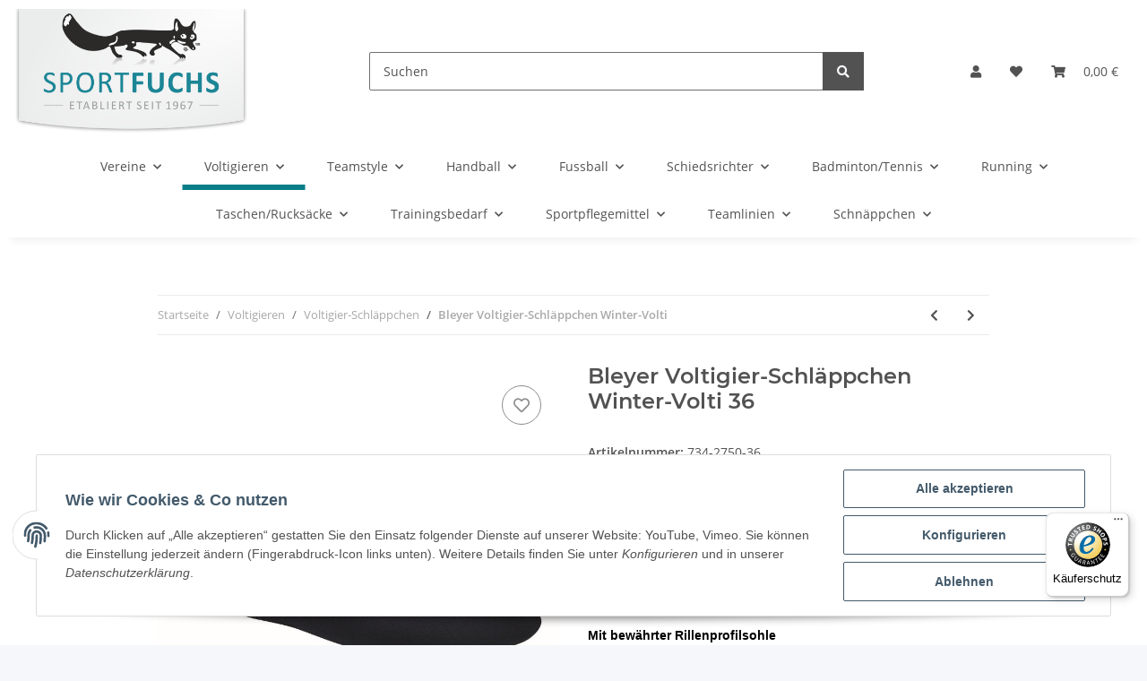

--- FILE ---
content_type: text/html; charset=utf-8
request_url: https://sportfuchs.de/Bleyer-Voltigier-Schlaeppchen-Winter-Volti-36
body_size: 355255
content:
<!DOCTYPE html>
<html lang="de" itemscope itemtype="https://schema.org/ItemPage">
    
    <head>
        
            <meta http-equiv="content-type" content="text/html; charset=utf-8">
            <meta name="description" itemprop="description" content="Das 1. WINTER-VOLTIGIERSCHLÃPPCHEN!!! Einen warmen Fuß behalten dank wärmespeicherndem Obermaterial und Microvelours-kaschierte Innenpolstersohle.">
                            <meta name="keywords" itemprop="keywords" content="Bleyer Voltigier-Schläppchen Winter-Volti Voltigierschuh Winter Microvelours Sofabezug">
                        <meta name="viewport" content="width=device-width, initial-scale=1.0">
            <meta http-equiv="X-UA-Compatible" content="IE=edge">
                        <meta name="robots" content="index, follow">

            <meta itemprop="url" content="https://sportfuchs.de/Bleyer-Voltigier-Schlaeppchen-Winter-Volti">
            
                <meta name="theme-color" content="#f8bf00">
            
            <meta property="og:type" content="website">
            <meta property="og:site_name" content="Bleyer Voltigier-Schläppchen Winter-Volti, 40,50 €">
            <meta property="og:title" content="Bleyer Voltigier-Schläppchen Winter-Volti, 40,50 €">
            <meta property="og:description" content="Das 1. WINTER-VOLTIGIERSCHLÃPPCHEN!!! Einen warmen Fuß behalten dank wärmespeicherndem Obermaterial und Microvelours-kaschierte Innenpolstersohle.">
            <meta property="og:url" content="https://sportfuchs.de/Bleyer-Voltigier-Schlaeppchen-Winter-Volti">

                                    
                            <meta itemprop="image" content="https://sportfuchs.de/media/image/product/524/lg/bleyer-voltigier-schlaeppchen-winter-volti-36.jpg">
                <meta property="og:image" content="https://sportfuchs.de/media/image/product/524/lg/bleyer-voltigier-schlaeppchen-winter-volti-36.jpg">
                <meta property="og:image:width" content="800">
                <meta property="og:image:height" content="800">
                    

        <title itemprop="name">Bleyer Voltigier-Schläppchen Winter-Volti, 40,50 €</title>

                    <link rel="canonical" href="https://sportfuchs.de/Bleyer-Voltigier-Schlaeppchen-Winter-Volti">
        
        

        
            <link type="image/x-icon" href="https://sportfuchs.de/templates/NOVA/themes/base/images/favicon.ico" rel="icon">
        

        
                                                    
                <style id="criticalCSS">
                    
                        :root{--blue: #007bff;--indigo: #6610f2;--purple: #6f42c1;--pink: #e83e8c;--red: #dc3545;--orange: #fd7e14;--yellow: #ffc107;--green: #28a745;--teal: #20c997;--cyan: #17a2b8;--white: #ffffff;--gray: #707070;--gray-dark: #343a40;--primary: #097e87;--secondary: #525252;--success: #1C871E;--info: #525252;--warning: #f39932;--danger: #b90000;--light: #f5f7fa;--dark: #525252;--gray: #707070;--gray-light: #f5f7fa;--gray-medium: #ebebeb;--gray-dark: #9b9b9b;--gray-darker: #525252;--breakpoint-xs: 0;--breakpoint-sm: 576px;--breakpoint-md: 768px;--breakpoint-lg: 992px;--breakpoint-xl: 1300px;--font-family-sans-serif: "Open Sans", sans-serif;--font-family-monospace: SFMono-Regular, Menlo, Monaco, Consolas, "Liberation Mono", "Courier New", monospace}*,*::before,*::after{box-sizing:border-box}html{font-family:sans-serif;line-height:1.15;-webkit-text-size-adjust:100%;-webkit-tap-highlight-color:rgba(0, 0, 0, 0)}article,aside,figcaption,figure,footer,header,hgroup,main,nav,section{display:block}body{margin:0;font-family:"Open Sans", sans-serif;font-size:0.875rem;font-weight:400;line-height:1.5;color:#525252;text-align:left;background-color:#f5f7fa}[tabindex="-1"]:focus:not(:focus-visible){outline:0 !important}hr{box-sizing:content-box;height:0;overflow:visible}h1,h2,h3,h4,h5,h6{margin-top:0;margin-bottom:1rem}p{margin-top:0;margin-bottom:1rem}abbr[title],abbr[data-original-title]{text-decoration:underline;text-decoration:underline dotted;cursor:help;border-bottom:0;text-decoration-skip-ink:none}address{margin-bottom:1rem;font-style:normal;line-height:inherit}ol,ul,dl{margin-top:0;margin-bottom:1rem}ol ol,ul ul,ol ul,ul ol{margin-bottom:0}dt{font-weight:700}dd{margin-bottom:0.5rem;margin-left:0}blockquote{margin:0 0 1rem}b,strong{font-weight:bolder}small{font-size:80%}sub,sup{position:relative;font-size:75%;line-height:0;vertical-align:baseline}sub{bottom:-0.25em}sup{top:-0.5em}a{color:#525252;text-decoration:underline;background-color:transparent}a:hover{color:#097e87;text-decoration:none}a:not([href]):not([class]){color:inherit;text-decoration:none}a:not([href]):not([class]):hover{color:inherit;text-decoration:none}pre,code,kbd,samp{font-family:SFMono-Regular, Menlo, Monaco, Consolas, "Liberation Mono", "Courier New", monospace;font-size:1em}pre{margin-top:0;margin-bottom:1rem;overflow:auto;-ms-overflow-style:scrollbar}figure{margin:0 0 1rem}img{vertical-align:middle;border-style:none}svg{overflow:hidden;vertical-align:middle}table{border-collapse:collapse}caption{padding-top:0.75rem;padding-bottom:0.75rem;color:#707070;text-align:left;caption-side:bottom}th{text-align:inherit;text-align:-webkit-match-parent}label{display:inline-block;margin-bottom:0.5rem}button{border-radius:0}button:focus:not(:focus-visible){outline:0}input,button,select,optgroup,textarea{margin:0;font-family:inherit;font-size:inherit;line-height:inherit}button,input{overflow:visible}button,select{text-transform:none}[role="button"]{cursor:pointer}select{word-wrap:normal}button,[type="button"],[type="reset"],[type="submit"]{-webkit-appearance:button}button:not(:disabled),[type="button"]:not(:disabled),[type="reset"]:not(:disabled),[type="submit"]:not(:disabled){cursor:pointer}button::-moz-focus-inner,[type="button"]::-moz-focus-inner,[type="reset"]::-moz-focus-inner,[type="submit"]::-moz-focus-inner{padding:0;border-style:none}input[type="radio"],input[type="checkbox"]{box-sizing:border-box;padding:0}textarea{overflow:auto;resize:vertical}fieldset{min-width:0;padding:0;margin:0;border:0}legend{display:block;width:100%;max-width:100%;padding:0;margin-bottom:0.5rem;font-size:1.5rem;line-height:inherit;color:inherit;white-space:normal}progress{vertical-align:baseline}[type="number"]::-webkit-inner-spin-button,[type="number"]::-webkit-outer-spin-button{height:auto}[type="search"]{outline-offset:-2px;-webkit-appearance:none}[type="search"]::-webkit-search-decoration{-webkit-appearance:none}::-webkit-file-upload-button{font:inherit;-webkit-appearance:button}output{display:inline-block}summary{display:list-item;cursor:pointer}template{display:none}[hidden]{display:none !important}.img-fluid{max-width:100%;height:auto}.img-thumbnail{padding:0.25rem;background-color:#f5f7fa;border:1px solid #dee2e6;border-radius:0.125rem;box-shadow:0 1px 2px rgba(0, 0, 0, 0.075);max-width:100%;height:auto}.figure{display:inline-block}.figure-img{margin-bottom:0.5rem;line-height:1}.figure-caption{font-size:90%;color:#707070}code{font-size:87.5%;color:#e83e8c;word-wrap:break-word}a>code{color:inherit}kbd{padding:0.2rem 0.4rem;font-size:87.5%;color:#ffffff;background-color:#212529;border-radius:0.125rem;box-shadow:inset 0 -0.1rem 0 rgba(0, 0, 0, 0.25)}kbd kbd{padding:0;font-size:100%;font-weight:700;box-shadow:none}pre{display:block;font-size:87.5%;color:#212529}pre code{font-size:inherit;color:inherit;word-break:normal}.pre-scrollable{max-height:340px;overflow-y:scroll}.container,.container-fluid,.container-sm,.container-md,.container-lg,.container-xl{width:100%;padding-right:1rem;padding-left:1rem;margin-right:auto;margin-left:auto}@media (min-width:576px){.container,.container-sm{max-width:97vw}}@media (min-width:768px){.container,.container-sm,.container-md{max-width:720px}}@media (min-width:992px){.container,.container-sm,.container-md,.container-lg{max-width:960px}}@media (min-width:1300px){.container,.container-sm,.container-md,.container-lg,.container-xl{max-width:1250px}}.row{display:flex;flex-wrap:wrap;margin-right:-1rem;margin-left:-1rem}.no-gutters{margin-right:0;margin-left:0}.no-gutters>.col,.no-gutters>[class*="col-"]{padding-right:0;padding-left:0}.col-1,.col-2,.col-3,.col-4,.col-5,.col-6,.col-7,.col-8,.col-9,.col-10,.col-11,.col-12,.col,.col-auto,.col-sm-1,.col-sm-2,.col-sm-3,.col-sm-4,.col-sm-5,.col-sm-6,.col-sm-7,.col-sm-8,.col-sm-9,.col-sm-10,.col-sm-11,.col-sm-12,.col-sm,.col-sm-auto,.col-md-1,.col-md-2,.col-md-3,.col-md-4,.col-md-5,.col-md-6,.col-md-7,.col-md-8,.col-md-9,.col-md-10,.col-md-11,.col-md-12,.col-md,.col-md-auto,.col-lg-1,.col-lg-2,.col-lg-3,.col-lg-4,.col-lg-5,.col-lg-6,.col-lg-7,.col-lg-8,.col-lg-9,.col-lg-10,.col-lg-11,.col-lg-12,.col-lg,.col-lg-auto,.col-xl-1,.col-xl-2,.col-xl-3,.col-xl-4,.col-xl-5,.col-xl-6,.col-xl-7,.col-xl-8,.col-xl-9,.col-xl-10,.col-xl-11,.col-xl-12,.col-xl,.col-xl-auto{position:relative;width:100%;padding-right:1rem;padding-left:1rem}.col{flex-basis:0;flex-grow:1;max-width:100%}.row-cols-1>*{flex:0 0 100%;max-width:100%}.row-cols-2>*{flex:0 0 50%;max-width:50%}.row-cols-3>*{flex:0 0 33.3333333333%;max-width:33.3333333333%}.row-cols-4>*{flex:0 0 25%;max-width:25%}.row-cols-5>*{flex:0 0 20%;max-width:20%}.row-cols-6>*{flex:0 0 16.6666666667%;max-width:16.6666666667%}.col-auto{flex:0 0 auto;width:auto;max-width:100%}.col-1{flex:0 0 8.33333333%;max-width:8.33333333%}.col-2{flex:0 0 16.66666667%;max-width:16.66666667%}.col-3{flex:0 0 25%;max-width:25%}.col-4{flex:0 0 33.33333333%;max-width:33.33333333%}.col-5{flex:0 0 41.66666667%;max-width:41.66666667%}.col-6{flex:0 0 50%;max-width:50%}.col-7{flex:0 0 58.33333333%;max-width:58.33333333%}.col-8{flex:0 0 66.66666667%;max-width:66.66666667%}.col-9{flex:0 0 75%;max-width:75%}.col-10{flex:0 0 83.33333333%;max-width:83.33333333%}.col-11{flex:0 0 91.66666667%;max-width:91.66666667%}.col-12{flex:0 0 100%;max-width:100%}.order-first{order:-1}.order-last{order:13}.order-0{order:0}.order-1{order:1}.order-2{order:2}.order-3{order:3}.order-4{order:4}.order-5{order:5}.order-6{order:6}.order-7{order:7}.order-8{order:8}.order-9{order:9}.order-10{order:10}.order-11{order:11}.order-12{order:12}.offset-1{margin-left:8.33333333%}.offset-2{margin-left:16.66666667%}.offset-3{margin-left:25%}.offset-4{margin-left:33.33333333%}.offset-5{margin-left:41.66666667%}.offset-6{margin-left:50%}.offset-7{margin-left:58.33333333%}.offset-8{margin-left:66.66666667%}.offset-9{margin-left:75%}.offset-10{margin-left:83.33333333%}.offset-11{margin-left:91.66666667%}@media (min-width:576px){.col-sm{flex-basis:0;flex-grow:1;max-width:100%}.row-cols-sm-1>*{flex:0 0 100%;max-width:100%}.row-cols-sm-2>*{flex:0 0 50%;max-width:50%}.row-cols-sm-3>*{flex:0 0 33.3333333333%;max-width:33.3333333333%}.row-cols-sm-4>*{flex:0 0 25%;max-width:25%}.row-cols-sm-5>*{flex:0 0 20%;max-width:20%}.row-cols-sm-6>*{flex:0 0 16.6666666667%;max-width:16.6666666667%}.col-sm-auto{flex:0 0 auto;width:auto;max-width:100%}.col-sm-1{flex:0 0 8.33333333%;max-width:8.33333333%}.col-sm-2{flex:0 0 16.66666667%;max-width:16.66666667%}.col-sm-3{flex:0 0 25%;max-width:25%}.col-sm-4{flex:0 0 33.33333333%;max-width:33.33333333%}.col-sm-5{flex:0 0 41.66666667%;max-width:41.66666667%}.col-sm-6{flex:0 0 50%;max-width:50%}.col-sm-7{flex:0 0 58.33333333%;max-width:58.33333333%}.col-sm-8{flex:0 0 66.66666667%;max-width:66.66666667%}.col-sm-9{flex:0 0 75%;max-width:75%}.col-sm-10{flex:0 0 83.33333333%;max-width:83.33333333%}.col-sm-11{flex:0 0 91.66666667%;max-width:91.66666667%}.col-sm-12{flex:0 0 100%;max-width:100%}.order-sm-first{order:-1}.order-sm-last{order:13}.order-sm-0{order:0}.order-sm-1{order:1}.order-sm-2{order:2}.order-sm-3{order:3}.order-sm-4{order:4}.order-sm-5{order:5}.order-sm-6{order:6}.order-sm-7{order:7}.order-sm-8{order:8}.order-sm-9{order:9}.order-sm-10{order:10}.order-sm-11{order:11}.order-sm-12{order:12}.offset-sm-0{margin-left:0}.offset-sm-1{margin-left:8.33333333%}.offset-sm-2{margin-left:16.66666667%}.offset-sm-3{margin-left:25%}.offset-sm-4{margin-left:33.33333333%}.offset-sm-5{margin-left:41.66666667%}.offset-sm-6{margin-left:50%}.offset-sm-7{margin-left:58.33333333%}.offset-sm-8{margin-left:66.66666667%}.offset-sm-9{margin-left:75%}.offset-sm-10{margin-left:83.33333333%}.offset-sm-11{margin-left:91.66666667%}}@media (min-width:768px){.col-md{flex-basis:0;flex-grow:1;max-width:100%}.row-cols-md-1>*{flex:0 0 100%;max-width:100%}.row-cols-md-2>*{flex:0 0 50%;max-width:50%}.row-cols-md-3>*{flex:0 0 33.3333333333%;max-width:33.3333333333%}.row-cols-md-4>*{flex:0 0 25%;max-width:25%}.row-cols-md-5>*{flex:0 0 20%;max-width:20%}.row-cols-md-6>*{flex:0 0 16.6666666667%;max-width:16.6666666667%}.col-md-auto{flex:0 0 auto;width:auto;max-width:100%}.col-md-1{flex:0 0 8.33333333%;max-width:8.33333333%}.col-md-2{flex:0 0 16.66666667%;max-width:16.66666667%}.col-md-3{flex:0 0 25%;max-width:25%}.col-md-4{flex:0 0 33.33333333%;max-width:33.33333333%}.col-md-5{flex:0 0 41.66666667%;max-width:41.66666667%}.col-md-6{flex:0 0 50%;max-width:50%}.col-md-7{flex:0 0 58.33333333%;max-width:58.33333333%}.col-md-8{flex:0 0 66.66666667%;max-width:66.66666667%}.col-md-9{flex:0 0 75%;max-width:75%}.col-md-10{flex:0 0 83.33333333%;max-width:83.33333333%}.col-md-11{flex:0 0 91.66666667%;max-width:91.66666667%}.col-md-12{flex:0 0 100%;max-width:100%}.order-md-first{order:-1}.order-md-last{order:13}.order-md-0{order:0}.order-md-1{order:1}.order-md-2{order:2}.order-md-3{order:3}.order-md-4{order:4}.order-md-5{order:5}.order-md-6{order:6}.order-md-7{order:7}.order-md-8{order:8}.order-md-9{order:9}.order-md-10{order:10}.order-md-11{order:11}.order-md-12{order:12}.offset-md-0{margin-left:0}.offset-md-1{margin-left:8.33333333%}.offset-md-2{margin-left:16.66666667%}.offset-md-3{margin-left:25%}.offset-md-4{margin-left:33.33333333%}.offset-md-5{margin-left:41.66666667%}.offset-md-6{margin-left:50%}.offset-md-7{margin-left:58.33333333%}.offset-md-8{margin-left:66.66666667%}.offset-md-9{margin-left:75%}.offset-md-10{margin-left:83.33333333%}.offset-md-11{margin-left:91.66666667%}}@media (min-width:992px){.col-lg{flex-basis:0;flex-grow:1;max-width:100%}.row-cols-lg-1>*{flex:0 0 100%;max-width:100%}.row-cols-lg-2>*{flex:0 0 50%;max-width:50%}.row-cols-lg-3>*{flex:0 0 33.3333333333%;max-width:33.3333333333%}.row-cols-lg-4>*{flex:0 0 25%;max-width:25%}.row-cols-lg-5>*{flex:0 0 20%;max-width:20%}.row-cols-lg-6>*{flex:0 0 16.6666666667%;max-width:16.6666666667%}.col-lg-auto{flex:0 0 auto;width:auto;max-width:100%}.col-lg-1{flex:0 0 8.33333333%;max-width:8.33333333%}.col-lg-2{flex:0 0 16.66666667%;max-width:16.66666667%}.col-lg-3{flex:0 0 25%;max-width:25%}.col-lg-4{flex:0 0 33.33333333%;max-width:33.33333333%}.col-lg-5{flex:0 0 41.66666667%;max-width:41.66666667%}.col-lg-6{flex:0 0 50%;max-width:50%}.col-lg-7{flex:0 0 58.33333333%;max-width:58.33333333%}.col-lg-8{flex:0 0 66.66666667%;max-width:66.66666667%}.col-lg-9{flex:0 0 75%;max-width:75%}.col-lg-10{flex:0 0 83.33333333%;max-width:83.33333333%}.col-lg-11{flex:0 0 91.66666667%;max-width:91.66666667%}.col-lg-12{flex:0 0 100%;max-width:100%}.order-lg-first{order:-1}.order-lg-last{order:13}.order-lg-0{order:0}.order-lg-1{order:1}.order-lg-2{order:2}.order-lg-3{order:3}.order-lg-4{order:4}.order-lg-5{order:5}.order-lg-6{order:6}.order-lg-7{order:7}.order-lg-8{order:8}.order-lg-9{order:9}.order-lg-10{order:10}.order-lg-11{order:11}.order-lg-12{order:12}.offset-lg-0{margin-left:0}.offset-lg-1{margin-left:8.33333333%}.offset-lg-2{margin-left:16.66666667%}.offset-lg-3{margin-left:25%}.offset-lg-4{margin-left:33.33333333%}.offset-lg-5{margin-left:41.66666667%}.offset-lg-6{margin-left:50%}.offset-lg-7{margin-left:58.33333333%}.offset-lg-8{margin-left:66.66666667%}.offset-lg-9{margin-left:75%}.offset-lg-10{margin-left:83.33333333%}.offset-lg-11{margin-left:91.66666667%}}@media (min-width:1300px){.col-xl{flex-basis:0;flex-grow:1;max-width:100%}.row-cols-xl-1>*{flex:0 0 100%;max-width:100%}.row-cols-xl-2>*{flex:0 0 50%;max-width:50%}.row-cols-xl-3>*{flex:0 0 33.3333333333%;max-width:33.3333333333%}.row-cols-xl-4>*{flex:0 0 25%;max-width:25%}.row-cols-xl-5>*{flex:0 0 20%;max-width:20%}.row-cols-xl-6>*{flex:0 0 16.6666666667%;max-width:16.6666666667%}.col-xl-auto{flex:0 0 auto;width:auto;max-width:100%}.col-xl-1{flex:0 0 8.33333333%;max-width:8.33333333%}.col-xl-2{flex:0 0 16.66666667%;max-width:16.66666667%}.col-xl-3{flex:0 0 25%;max-width:25%}.col-xl-4{flex:0 0 33.33333333%;max-width:33.33333333%}.col-xl-5{flex:0 0 41.66666667%;max-width:41.66666667%}.col-xl-6{flex:0 0 50%;max-width:50%}.col-xl-7{flex:0 0 58.33333333%;max-width:58.33333333%}.col-xl-8{flex:0 0 66.66666667%;max-width:66.66666667%}.col-xl-9{flex:0 0 75%;max-width:75%}.col-xl-10{flex:0 0 83.33333333%;max-width:83.33333333%}.col-xl-11{flex:0 0 91.66666667%;max-width:91.66666667%}.col-xl-12{flex:0 0 100%;max-width:100%}.order-xl-first{order:-1}.order-xl-last{order:13}.order-xl-0{order:0}.order-xl-1{order:1}.order-xl-2{order:2}.order-xl-3{order:3}.order-xl-4{order:4}.order-xl-5{order:5}.order-xl-6{order:6}.order-xl-7{order:7}.order-xl-8{order:8}.order-xl-9{order:9}.order-xl-10{order:10}.order-xl-11{order:11}.order-xl-12{order:12}.offset-xl-0{margin-left:0}.offset-xl-1{margin-left:8.33333333%}.offset-xl-2{margin-left:16.66666667%}.offset-xl-3{margin-left:25%}.offset-xl-4{margin-left:33.33333333%}.offset-xl-5{margin-left:41.66666667%}.offset-xl-6{margin-left:50%}.offset-xl-7{margin-left:58.33333333%}.offset-xl-8{margin-left:66.66666667%}.offset-xl-9{margin-left:75%}.offset-xl-10{margin-left:83.33333333%}.offset-xl-11{margin-left:91.66666667%}}.nav{display:flex;flex-wrap:wrap;padding-left:0;margin-bottom:0;list-style:none}.nav-link{display:block;padding:0.5rem 1rem;text-decoration:none}.nav-link:hover,.nav-link:focus{text-decoration:none}.nav-link.disabled{color:#707070;pointer-events:none;cursor:default}.nav-tabs{border-bottom:1px solid #dee2e6}.nav-tabs .nav-link{margin-bottom:-1px;border:1px solid transparent;border-top-left-radius:0;border-top-right-radius:0}.nav-tabs .nav-link:hover,.nav-tabs .nav-link:focus{border-color:transparent}.nav-tabs .nav-link.disabled{color:#707070;background-color:transparent;border-color:transparent}.nav-tabs .nav-link.active,.nav-tabs .nav-item.show .nav-link{color:#525252;background-color:transparent;border-color:#097e87}.nav-tabs .dropdown-menu{margin-top:-1px;border-top-left-radius:0;border-top-right-radius:0}.nav-pills .nav-link{border-radius:0.125rem}.nav-pills .nav-link.active,.nav-pills .show>.nav-link{color:#ffffff;background-color:#097e87}.nav-fill>.nav-link,.nav-fill .nav-item{flex:1 1 auto;text-align:center}.nav-justified>.nav-link,.nav-justified .nav-item{flex-basis:0;flex-grow:1;text-align:center}.tab-content>.tab-pane{display:none}.tab-content>.active{display:block}.navbar{position:relative;display:flex;flex-wrap:wrap;align-items:center;justify-content:space-between;padding:0.4rem 1rem}.navbar .container,.navbar .container-fluid,.navbar .container-sm,.navbar .container-md,.navbar .container-lg,.navbar .container-xl,.navbar>.container-sm,.navbar>.container-md,.navbar>.container-lg,.navbar>.container-xl{display:flex;flex-wrap:wrap;align-items:center;justify-content:space-between}.navbar-brand{display:inline-block;padding-top:0.40625rem;padding-bottom:0.40625rem;margin-right:1rem;font-size:1rem;line-height:inherit;white-space:nowrap}.navbar-brand:hover,.navbar-brand:focus{text-decoration:none}.navbar-nav{display:flex;flex-direction:column;padding-left:0;margin-bottom:0;list-style:none}.navbar-nav .nav-link{padding-right:0;padding-left:0}.navbar-nav .dropdown-menu{position:static;float:none}.navbar-text{display:inline-block;padding-top:0.5rem;padding-bottom:0.5rem}.navbar-collapse{flex-basis:100%;flex-grow:1;align-items:center}.navbar-toggler{padding:0.25rem 0.75rem;font-size:1rem;line-height:1;background-color:transparent;border:1px solid transparent;border-radius:0.125rem}.navbar-toggler:hover,.navbar-toggler:focus{text-decoration:none}.navbar-toggler-icon{display:inline-block;width:1.5em;height:1.5em;vertical-align:middle;content:"";background:50% / 100% 100% no-repeat}.navbar-nav-scroll{max-height:75vh;overflow-y:auto}@media (max-width:575.98px){.navbar-expand-sm>.container,.navbar-expand-sm>.container-fluid,.navbar-expand-sm>.container-sm,.navbar-expand-sm>.container-md,.navbar-expand-sm>.container-lg,.navbar-expand-sm>.container-xl{padding-right:0;padding-left:0}}@media (min-width:576px){.navbar-expand-sm{flex-flow:row nowrap;justify-content:flex-start}.navbar-expand-sm .navbar-nav{flex-direction:row}.navbar-expand-sm .navbar-nav .dropdown-menu{position:absolute}.navbar-expand-sm .navbar-nav .nav-link{padding-right:1.5rem;padding-left:1.5rem}.navbar-expand-sm>.container,.navbar-expand-sm>.container-fluid,.navbar-expand-sm>.container-sm,.navbar-expand-sm>.container-md,.navbar-expand-sm>.container-lg,.navbar-expand-sm>.container-xl{flex-wrap:nowrap}.navbar-expand-sm .navbar-nav-scroll{overflow:visible}.navbar-expand-sm .navbar-collapse{display:flex !important;flex-basis:auto}.navbar-expand-sm .navbar-toggler{display:none}}@media (max-width:767.98px){.navbar-expand-md>.container,.navbar-expand-md>.container-fluid,.navbar-expand-md>.container-sm,.navbar-expand-md>.container-md,.navbar-expand-md>.container-lg,.navbar-expand-md>.container-xl{padding-right:0;padding-left:0}}@media (min-width:768px){.navbar-expand-md{flex-flow:row nowrap;justify-content:flex-start}.navbar-expand-md .navbar-nav{flex-direction:row}.navbar-expand-md .navbar-nav .dropdown-menu{position:absolute}.navbar-expand-md .navbar-nav .nav-link{padding-right:1.5rem;padding-left:1.5rem}.navbar-expand-md>.container,.navbar-expand-md>.container-fluid,.navbar-expand-md>.container-sm,.navbar-expand-md>.container-md,.navbar-expand-md>.container-lg,.navbar-expand-md>.container-xl{flex-wrap:nowrap}.navbar-expand-md .navbar-nav-scroll{overflow:visible}.navbar-expand-md .navbar-collapse{display:flex !important;flex-basis:auto}.navbar-expand-md .navbar-toggler{display:none}}@media (max-width:991.98px){.navbar-expand-lg>.container,.navbar-expand-lg>.container-fluid,.navbar-expand-lg>.container-sm,.navbar-expand-lg>.container-md,.navbar-expand-lg>.container-lg,.navbar-expand-lg>.container-xl{padding-right:0;padding-left:0}}@media (min-width:992px){.navbar-expand-lg{flex-flow:row nowrap;justify-content:flex-start}.navbar-expand-lg .navbar-nav{flex-direction:row}.navbar-expand-lg .navbar-nav .dropdown-menu{position:absolute}.navbar-expand-lg .navbar-nav .nav-link{padding-right:1.5rem;padding-left:1.5rem}.navbar-expand-lg>.container,.navbar-expand-lg>.container-fluid,.navbar-expand-lg>.container-sm,.navbar-expand-lg>.container-md,.navbar-expand-lg>.container-lg,.navbar-expand-lg>.container-xl{flex-wrap:nowrap}.navbar-expand-lg .navbar-nav-scroll{overflow:visible}.navbar-expand-lg .navbar-collapse{display:flex !important;flex-basis:auto}.navbar-expand-lg .navbar-toggler{display:none}}@media (max-width:1299.98px){.navbar-expand-xl>.container,.navbar-expand-xl>.container-fluid,.navbar-expand-xl>.container-sm,.navbar-expand-xl>.container-md,.navbar-expand-xl>.container-lg,.navbar-expand-xl>.container-xl{padding-right:0;padding-left:0}}@media (min-width:1300px){.navbar-expand-xl{flex-flow:row nowrap;justify-content:flex-start}.navbar-expand-xl .navbar-nav{flex-direction:row}.navbar-expand-xl .navbar-nav .dropdown-menu{position:absolute}.navbar-expand-xl .navbar-nav .nav-link{padding-right:1.5rem;padding-left:1.5rem}.navbar-expand-xl>.container,.navbar-expand-xl>.container-fluid,.navbar-expand-xl>.container-sm,.navbar-expand-xl>.container-md,.navbar-expand-xl>.container-lg,.navbar-expand-xl>.container-xl{flex-wrap:nowrap}.navbar-expand-xl .navbar-nav-scroll{overflow:visible}.navbar-expand-xl .navbar-collapse{display:flex !important;flex-basis:auto}.navbar-expand-xl .navbar-toggler{display:none}}.navbar-expand{flex-flow:row nowrap;justify-content:flex-start}.navbar-expand>.container,.navbar-expand>.container-fluid,.navbar-expand>.container-sm,.navbar-expand>.container-md,.navbar-expand>.container-lg,.navbar-expand>.container-xl{padding-right:0;padding-left:0}.navbar-expand .navbar-nav{flex-direction:row}.navbar-expand .navbar-nav .dropdown-menu{position:absolute}.navbar-expand .navbar-nav .nav-link{padding-right:1.5rem;padding-left:1.5rem}.navbar-expand>.container,.navbar-expand>.container-fluid,.navbar-expand>.container-sm,.navbar-expand>.container-md,.navbar-expand>.container-lg,.navbar-expand>.container-xl{flex-wrap:nowrap}.navbar-expand .navbar-nav-scroll{overflow:visible}.navbar-expand .navbar-collapse{display:flex !important;flex-basis:auto}.navbar-expand .navbar-toggler{display:none}.navbar-light .navbar-brand{color:rgba(0, 0, 0, 0.9)}.navbar-light .navbar-brand:hover,.navbar-light .navbar-brand:focus{color:rgba(0, 0, 0, 0.9)}.navbar-light .navbar-nav .nav-link{color:#525252}.navbar-light .navbar-nav .nav-link:hover,.navbar-light .navbar-nav .nav-link:focus{color:#097e87}.navbar-light .navbar-nav .nav-link.disabled{color:rgba(0, 0, 0, 0.3)}.navbar-light .navbar-nav .show>.nav-link,.navbar-light .navbar-nav .active>.nav-link,.navbar-light .navbar-nav .nav-link.show,.navbar-light .navbar-nav .nav-link.active{color:rgba(0, 0, 0, 0.9)}.navbar-light .navbar-toggler{color:#525252;border-color:rgba(0, 0, 0, 0.1)}.navbar-light .navbar-toggler-icon{background-image:url("data:image/svg+xml,%3csvg xmlns='http://www.w3.org/2000/svg' width='30' height='30' viewBox='0 0 30 30'%3e%3cpath stroke='%23525252' stroke-linecap='round' stroke-miterlimit='10' stroke-width='2' d='M4 7h22M4 15h22M4 23h22'/%3e%3c/svg%3e")}.navbar-light .navbar-text{color:#525252}.navbar-light .navbar-text a{color:rgba(0, 0, 0, 0.9)}.navbar-light .navbar-text a:hover,.navbar-light .navbar-text a:focus{color:rgba(0, 0, 0, 0.9)}.navbar-dark .navbar-brand{color:#ffffff}.navbar-dark .navbar-brand:hover,.navbar-dark .navbar-brand:focus{color:#ffffff}.navbar-dark .navbar-nav .nav-link{color:rgba(255, 255, 255, 0.5)}.navbar-dark .navbar-nav .nav-link:hover,.navbar-dark .navbar-nav .nav-link:focus{color:rgba(255, 255, 255, 0.75)}.navbar-dark .navbar-nav .nav-link.disabled{color:rgba(255, 255, 255, 0.25)}.navbar-dark .navbar-nav .show>.nav-link,.navbar-dark .navbar-nav .active>.nav-link,.navbar-dark .navbar-nav .nav-link.show,.navbar-dark .navbar-nav .nav-link.active{color:#ffffff}.navbar-dark .navbar-toggler{color:rgba(255, 255, 255, 0.5);border-color:rgba(255, 255, 255, 0.1)}.navbar-dark .navbar-toggler-icon{background-image:url("data:image/svg+xml,%3csvg xmlns='http://www.w3.org/2000/svg' width='30' height='30' viewBox='0 0 30 30'%3e%3cpath stroke='rgba%28255, 255, 255, 0.5%29' stroke-linecap='round' stroke-miterlimit='10' stroke-width='2' d='M4 7h22M4 15h22M4 23h22'/%3e%3c/svg%3e")}.navbar-dark .navbar-text{color:rgba(255, 255, 255, 0.5)}.navbar-dark .navbar-text a{color:#ffffff}.navbar-dark .navbar-text a:hover,.navbar-dark .navbar-text a:focus{color:#ffffff}.pagination-sm .page-item.active .page-link::after,.pagination-sm .page-item.active .page-text::after{left:0.375rem;right:0.375rem}.pagination-lg .page-item.active .page-link::after,.pagination-lg .page-item.active .page-text::after{left:1.125rem;right:1.125rem}.page-item{position:relative}.page-item.active{font-weight:700}.page-item.active .page-link::after,.page-item.active .page-text::after{content:"";position:absolute;left:0.5625rem;bottom:0;right:0.5625rem;border-bottom:4px solid #097e87}@media (min-width:768px){.dropdown-item.page-item{background-color:transparent}}.page-link,.page-text{text-decoration:none}.pagination{margin-bottom:0;justify-content:space-between;align-items:center}@media (min-width:768px){.pagination{justify-content:normal}.pagination .dropdown>.btn{display:none}.pagination .dropdown-menu{position:static !important;transform:none !important;display:flex;margin:0;padding:0;border:0;min-width:auto}.pagination .dropdown-item{width:auto;display:inline-block;padding:0}.pagination .dropdown-item.active{background-color:transparent;color:#525252}.pagination .dropdown-item:hover{background-color:transparent}.pagination .pagination-site{display:none}}@media (max-width:767.98px){.pagination .dropdown-item{padding:0}.pagination .dropdown-item.active .page-link,.pagination .dropdown-item.active .page-text,.pagination .dropdown-item:active .page-link,.pagination .dropdown-item:active .page-text{color:#525252}}.productlist-page-nav{align-items:center}.productlist-page-nav .pagination{margin:0}.productlist-page-nav .displayoptions{margin-bottom:1rem}@media (min-width:768px){.productlist-page-nav .displayoptions{margin-bottom:0}}.productlist-page-nav .displayoptions .btn-group+.btn-group+.btn-group{margin-left:0.5rem}.productlist-page-nav .result-option-wrapper{margin-right:0.5rem}.productlist-page-nav .productlist-item-info{margin-bottom:0.5rem;margin-left:auto;margin-right:auto;display:flex}@media (min-width:768px){.productlist-page-nav .productlist-item-info{margin-right:0;margin-bottom:0}.productlist-page-nav .productlist-item-info.productlist-item-border{border-right:1px solid #ebebeb;padding-right:1rem}}.productlist-page-nav.productlist-page-nav-header-m{margin-top:3rem}@media (min-width:768px){.productlist-page-nav.productlist-page-nav-header-m{margin-top:2rem}.productlist-page-nav.productlist-page-nav-header-m>.col{margin-top:1rem}}.productlist-page-nav-bottom{margin-bottom:2rem}.pagination-wrapper{margin-bottom:1rem;align-items:center;border-top:1px solid #f5f7fa;border-bottom:1px solid #f5f7fa;padding-top:0.5rem;padding-bottom:0.5rem}.pagination-wrapper .pagination-entries{font-weight:700;margin-bottom:1rem}@media (min-width:768px){.pagination-wrapper .pagination-entries{margin-bottom:0}}.pagination-wrapper .pagination-selects{margin-left:auto;margin-top:1rem}@media (min-width:768px){.pagination-wrapper .pagination-selects{margin-left:0;margin-top:0}}.pagination-wrapper .pagination-selects .pagination-selects-entries{margin-bottom:1rem}@media (min-width:768px){.pagination-wrapper .pagination-selects .pagination-selects-entries{margin-right:1rem;margin-bottom:0}}.pagination-no-wrapper{border:0;padding-top:0;padding-bottom:0}.fa,.fas,.far,.fal{display:inline-block}h1,h2,h3,h4,h5,h6,.h1,.h2,.h3,.productlist-filter-headline,.sidepanel-left .box-normal .box-normal-link,.h4,.h5,.h6{margin-bottom:1rem;font-family:Montserrat, sans-serif;font-weight:400;line-height:1.2;color:#525252}h1,.h1{font-size:1.875rem}h2,.h2{font-size:1.5rem}h3,.h3,.productlist-filter-headline,.sidepanel-left .box-normal .box-normal-link{font-size:1rem}h4,.h4{font-size:0.875rem}h5,.h5{font-size:0.875rem}h6,.h6{font-size:0.875rem}.banner .img-fluid{width:100%}.label-slide .form-group:not(.exclude-from-label-slide):not(.checkbox) label{display:none}.modal{display:none}.carousel-thumbnails .slick-arrow{opacity:0}.consent-modal:not(.active){display:none}.consent-banner-icon{width:1em;height:1em}.mini>#consent-banner{display:none}html{overflow-y:scroll}.dropdown-menu{display:none}.dropdown-toggle::after{content:"";margin-left:0.5rem;display:inline-block}.list-unstyled,.list-icons{padding-left:0;list-style:none}.input-group{position:relative;display:flex;flex-wrap:wrap;align-items:stretch;width:100%}.input-group>.form-control{flex:1 1 auto;width:1%}#main-wrapper,#header-top-bar,header{background:#ffffff}.container-fluid-xl{max-width:103.125rem}.nav-dividers .nav-item{position:relative}.nav-dividers .nav-item:not(:last-child)::after{content:"";position:absolute;right:0;top:0.5rem;height:calc(100% - 1rem);border-right:0.0625rem solid currentColor}.nav-link{text-decoration:none}.nav-scrollbar{overflow:hidden;display:flex;align-items:center}.nav-scrollbar .nav,.nav-scrollbar .navbar-nav{flex-wrap:nowrap}.nav-scrollbar .nav-item{white-space:nowrap}.nav-scrollbar-inner{overflow-x:auto;padding-bottom:1.5rem;align-self:flex-start}#shop-nav{align-items:center;flex-shrink:0;margin-left:auto}@media (max-width:767.98px){#shop-nav .nav-link{padding-left:0.7rem;padding-right:0.7rem}}.search-wrapper{width:100%}.has-left-sidebar .breadcrumb-container{padding-left:0;padding-right:0}.breadcrumb{display:flex;flex-wrap:wrap;padding:0.5rem 0;margin-bottom:0;list-style:none;background-color:transparent;border-radius:0}.breadcrumb-item+.breadcrumb-item{padding-left:0.5rem}.breadcrumb-item+.breadcrumb-item::before{display:inline-block;padding-right:0.5rem;color:#707070;content:"/"}.breadcrumb-item.active{color:#525252;font-weight:700}.breadcrumb-item.first::before{display:none}.breadcrumb-wrapper{margin-bottom:2rem}@media (min-width:992px){.breadcrumb-wrapper{border-style:solid;border-color:#ebebeb;border-width:1px 0}}.breadcrumb{font-size:0.8125rem}.breadcrumb a{text-decoration:none}.breadcrumb-back{padding-right:1rem;margin-right:1rem;border-right:1px solid #ebebeb}.breadcrumb-item{display:none}@media (min-width:768px){.breadcrumb-item{display:flex}}@media (min-width:768px){.breadcrumb-arrow{display:none}}#header-top-bar{position:relative;background-color:#ffffff;z-index:1021;flex-direction:row-reverse}#header-top-bar,header{background-color:#ffffff;color:#525252}#header-top-bar a:not(.dropdown-item):not(.btn),header a:not(.dropdown-item):not(.btn){text-decoration:none;color:#525252}#header-top-bar a:not(.dropdown-item):not(.btn):hover,header a:not(.dropdown-item):not(.btn):hover{color:#097e87}.img-aspect-ratio{width:100%;height:auto}header{box-shadow:0 1rem 0.5625rem -0.75rem rgba(0, 0, 0, 0.06);position:relative;z-index:1020}header .form-control,header .form-control:focus{background-color:#ffffff;color:#525252}header .navbar{padding:0;position:static}@media (min-width:992px){header{padding-bottom:0}header .navbar-brand{margin-right:3rem}}header .navbar-brand{padding-top:0.4rem;padding-bottom:0.4rem}header .navbar-brand img{height:2rem;width:auto}header .navbar-toggler{color:#525252}header .nav-right .dropdown-menu{margin-top:-0.03125rem;box-shadow:inset 0 1rem 0.5625rem -0.75rem rgba(0, 0, 0, 0.06)}@media (min-width:992px){header .navbar-brand{padding-top:0.6rem;padding-bottom:0.6rem}header .navbar-brand img{height:3.0625rem}header .navbar-collapse{height:4.3125rem}header .navbar-nav>.nav-item>.nav-link{position:relative;padding:1.5rem}header .navbar-nav>.nav-item>.nav-link::before{content:"";position:absolute;bottom:0;left:50%;transform:translateX(-50%);border-width:0 0 6px;border-color:#097e87;border-style:solid;transition:width 0.4s;width:0}header .navbar-nav>.nav-item.active>.nav-link::before,header .navbar-nav>.nav-item:hover>.nav-link::before,header .navbar-nav>.nav-item.hover>.nav-link::before{width:100%}header .navbar-nav>.nav-item .nav{flex-wrap:wrap}header .navbar-nav .nav .nav-link{padding:0}header .navbar-nav .nav .nav-link::after{display:none}header .navbar-nav .dropdown .nav-item{width:100%}header .nav-mobile-body{align-self:flex-start;width:100%}header .nav-scrollbar-inner{width:100%}header .nav-right .nav-link{padding-top:1.5rem;padding-bottom:1.5rem}}.btn{display:inline-block;font-weight:600;color:#525252;text-align:center;vertical-align:middle;user-select:none;background-color:transparent;border:1px solid transparent;padding:0.625rem 0.9375rem;font-size:0.875rem;line-height:1.5;border-radius:0.125rem}.btn.disabled,.btn:disabled{opacity:0.65;box-shadow:none}.btn:not(:disabled):not(.disabled):active,.btn:not(:disabled):not(.disabled).active{box-shadow:none}.form-control{display:block;width:100%;height:calc(1.5em + 1.25rem + 2px);padding:0.625rem 0.9375rem;font-size:0.875rem;font-weight:400;line-height:1.5;color:#525252;background-color:#ffffff;background-clip:padding-box;border:1px solid #707070;border-radius:0.125rem;box-shadow:inset 0 1px 1px rgba(0, 0, 0, 0.075);transition:border-color 0.15s ease-in-out, box-shadow 0.15s ease-in-out}@media (prefers-reduced-motion:reduce){.form-control{transition:none}}.square{display:flex;position:relative}.square::before{content:"";display:inline-block;padding-bottom:100%}#product-offer .product-info ul.info-essential{margin:2rem 0;padding-left:0;list-style:none}.price_wrapper{margin-bottom:1.5rem}.price_wrapper .price{display:inline-block}.price_wrapper .bulk-prices{margin-top:1rem}.price_wrapper .bulk-prices .bulk-price{margin-right:0.25rem}#product-offer .product-info{border:0}#product-offer .product-info .bordered-top-bottom{padding:1rem;border-top:1px solid #f5f7fa;border-bottom:1px solid #f5f7fa}#product-offer .product-info ul.info-essential{margin:2rem 0}#product-offer .product-info .shortdesc{margin-bottom:1rem}#product-offer .product-info .product-offer{margin-bottom:2rem}#product-offer .product-info .product-offer>.row{margin-bottom:1.5rem}#product-offer .product-info .stock-information{border-top:1px solid #ebebeb;border-bottom:1px solid #ebebeb;align-items:flex-end}#product-offer .product-info .stock-information.stock-information-p{padding-top:1rem;padding-bottom:1rem}@media (max-width:767.98px){#product-offer .product-info .stock-information{margin-top:1rem}}#product-offer .product-info .question-on-item{margin-left:auto}#product-offer .product-info .question-on-item .question{padding:0}.flex-row-reverse{flex-direction:row-reverse !important}.flex-column{flex-direction:column !important}.justify-content-start{justify-content:flex-start !important}.collapse:not(.show){display:none}.d-none{display:none !important}.d-block{display:block !important}.d-flex{display:flex !important}.d-inline-block{display:inline-block !important}@media (min-width:992px){.d-lg-none{display:none !important}.d-lg-block{display:block !important}.d-lg-flex{display:flex !important}}@media (min-width:768px){.d-md-none{display:none !important}.d-md-block{display:block !important}.d-md-flex{display:flex !important}.d-md-inline-block{display:inline-block !important}}@media (min-width:992px){.justify-content-lg-end{justify-content:flex-end !important}}.list-gallery{display:flex;flex-direction:column}.list-gallery .second-wrapper{position:absolute;top:0;left:0;width:100%;height:100%}.list-gallery img.second{opacity:0}.form-group{margin-bottom:1rem}.btn-secondary{background-color:#525252;color:#f5f7fa}.btn-outline-secondary{color:#525252;border-color:#525252}.btn-group{display:inline-flex}.productlist-filter-headline{border-bottom:1px solid #ebebeb;padding-bottom:0.5rem;margin-bottom:1rem}hr{margin-top:1rem;margin-bottom:1rem;border:0;border-top:1px solid rgba(0, 0, 0, 0.1)}.badge-circle-1{background-color:#ffffff}#content{padding-bottom:3rem}#content-wrapper{margin-top:0}#content-wrapper.has-fluid{padding-top:1rem}#content-wrapper:not(.has-fluid){padding-top:2rem}@media (min-width:992px){#content-wrapper:not(.has-fluid){padding-top:4rem}}.content-cats-small{margin-bottom:3rem}@media (min-width:768px){.content-cats-small>div{margin-bottom:1rem}}.content-cats-small .sub-categories{display:flex;flex-direction:column;flex-grow:1;flex-basis:auto;align-items:stretch;justify-content:flex-start;height:100%}.content-cats-small .sub-categories .subcategories-image{justify-content:center;align-items:flex-start;margin-bottom:1rem}.content-cats-small::after{display:block;clear:both;content:""}.content-cats-small .outer{margin-bottom:0.5rem}.content-cats-small .caption{margin-bottom:0.5rem}@media (min-width:768px){.content-cats-small .caption{text-align:center}}.content-cats-small hr{margin-top:1rem;margin-bottom:1rem;padding-left:0;list-style:none}aside h4{margin-bottom:1rem}aside .card{border:none;box-shadow:none;background-color:transparent}aside .card .card-title{margin-bottom:0.5rem;font-size:1.5rem;font-weight:600}aside .card.card-default .card-heading{border-bottom:none;padding-left:0;padding-right:0}aside .card.card-default>.card-heading>.card-title{color:#525252;font-weight:600;border-bottom:1px solid #ebebeb;padding:10px 0}aside .card>.card-body{padding:0}aside .card>.card-body .card-title{font-weight:600}aside .nav-panel .nav{flex-wrap:initial}aside .nav-panel>.nav>.active>.nav-link{border-bottom:0.375rem solid #097e87;cursor:pointer}aside .nav-panel .active>.nav-link{font-weight:700}aside .nav-panel .nav-link[aria-expanded=true] i.fa-chevron-down{transform:rotate(180deg)}aside .nav-panel .nav-link,aside .nav-panel .nav-item{clear:left}aside .box .nav-link,aside .box .nav a,aside .box .dropdown-menu .dropdown-item{text-decoration:none;white-space:normal}aside .box .nav-link{padding-left:0;padding-right:0}aside .box .snippets-categories-nav-link-child{padding-left:0.5rem;padding-right:0.5rem}aside .box-monthlynews a .value{text-decoration:underline}aside .box-monthlynews a .value:hover{text-decoration:none}.box-categories .dropdown .collapse,.box-linkgroup .dropdown .collapse{background:#f5f7fa}.box-categories .nav-link{cursor:pointer}.box_login .register{text-decoration:underline}.box_login .register:hover{text-decoration:none}.box_login .register .fa{color:#097e87}.box_login .resetpw{text-decoration:underline}.box_login .resetpw:hover{text-decoration:none}.jqcloud-word.w0{color:#6bb2b7;font-size:70%}.jqcloud-word.w1{color:#58a7ad;font-size:100%}.jqcloud-word.w2{color:#449da4;font-size:130%}.jqcloud-word.w3{color:#30939a;font-size:160%}.jqcloud-word.w4{color:#1d8891;font-size:190%}.jqcloud-word.w5{color:#097e87;font-size:220%}.jqcloud-word.w6{color:#08747c;font-size:250%}.jqcloud-word.w7{color:#086a71;font-size:280%}.jqcloud{line-height:normal;overflow:hidden;position:relative}.jqcloud-word a{color:inherit !important;font-size:inherit !important;text-decoration:none !important}.jqcloud-word a:hover{color:#097e87 !important}.searchcloud{width:100%;height:200px}#footer-boxes .card{background:transparent;border:0}#footer-boxes .card a{text-decoration:none}@media (min-width:768px){.box-normal{margin-bottom:1.5rem}}.box-normal .box-normal-link{text-decoration:none;font-weight:700;margin-bottom:0.5rem}@media (min-width:768px){.box-normal .box-normal-link{display:none}}.box-filter-hr{margin-top:0.5rem;margin-bottom:0.5rem}.box-normal-hr{margin-top:1rem;margin-bottom:1rem;display:flex}@media (min-width:768px){.box-normal-hr{display:none}}.box-last-seen .box-last-seen-item{margin-bottom:1rem}.box-nav-item{margin-top:0.5rem}@media (min-width:768px){.box-nav-item{margin-top:0}}.box-login .box-login-resetpw{margin-bottom:0.5rem;padding-left:0;padding-right:0;display:block}.box-slider{margin-bottom:1.5rem}.box-link-wrapper{align-items:center;display:flex}.box-link-wrapper i.snippets-filter-item-icon-right{color:#707070}.box-link-wrapper .badge{margin-left:auto}.box-delete-button{text-align:right;white-space:nowrap}.box-delete-button .remove{float:right}.box-filter-price .box-filter-price-collapse{padding-bottom:1.5rem}.hr-no-top{margin-top:0;margin-bottom:1rem}.characteristic-collapse-btn-inner img{margin-right:0.25rem}#search{margin-right:1rem;display:none}@media (min-width:992px){#search{display:block}}#footer{background-color:#097e87;color:white}.toggler-logo-wrapper{float:left}@media (max-width:991.98px){.toggler-logo-wrapper{position:absolute}.toggler-logo-wrapper .logo-wrapper{float:left}.toggler-logo-wrapper .burger-menu-wrapper{float:left;padding-top:1rem}}.navbar .container{display:block}.lazyloading{color:transparent;width:auto;height:auto;max-width:40px;max-height:40px}.lazyload{opacity:0 !important}#footer a:not(.btn):hover{color:#eee !important}a{color:#a9a9a9}a:hover{color:#a9a9a9}
                    
                    
                                                    .main-search-wrapper {
                                max-width: 600px;
                            }
                                                                            @media (min-width: 992px) {
                                header .navbar-brand img {
                                    height: 140px;
                                }
                                                            }
                                            
                </style>
            
                                                            <link rel="preload" href="https://sportfuchs.de/templates/NOVA/themes/clear/clear.css?v=1.2.1" as="style" onload="this.onload=null;this.rel='stylesheet'">
                                    <link rel="preload" href="https://sportfuchs.de/templates/NOVA/themes/clear/custom.css?v=1.2.1" as="style" onload="this.onload=null;this.rel='stylesheet'">
                                                                            <link rel="preload" href="https://sportfuchs.de/plugins/jtl_paypal_commerce/frontend/css/style.css?v=1.2.1" as="style" onload="this.onload=null;this.rel='stylesheet'">
                                    
                <noscript>
                                            <link rel="stylesheet" href="https://sportfuchs.de/templates/NOVA/themes/clear/clear.css?v=1.2.1">
                                            <link rel="stylesheet" href="https://sportfuchs.de/templates/NOVA/themes/clear/custom.css?v=1.2.1">
                                                                                            <link href="https://sportfuchs.de/plugins/jtl_paypal_commerce/frontend/css/style.css?v=1.2.1" rel="stylesheet">
                                                            </noscript>
            
                                    <script>
                /*! loadCSS rel=preload polyfill. [c]2017 Filament Group, Inc. MIT License */
                (function (w) {
                    "use strict";
                    if (!w.loadCSS) {
                        w.loadCSS = function (){};
                    }
                    var rp = loadCSS.relpreload = {};
                    rp.support                  = (function () {
                        var ret;
                        try {
                            ret = w.document.createElement("link").relList.supports("preload");
                        } catch (e) {
                            ret = false;
                        }
                        return function () {
                            return ret;
                        };
                    })();
                    rp.bindMediaToggle          = function (link) {
                        var finalMedia = link.media || "all";

                        function enableStylesheet() {
                            if (link.addEventListener) {
                                link.removeEventListener("load", enableStylesheet);
                            } else if (link.attachEvent) {
                                link.detachEvent("onload", enableStylesheet);
                            }
                            link.setAttribute("onload", null);
                            link.media = finalMedia;
                        }

                        if (link.addEventListener) {
                            link.addEventListener("load", enableStylesheet);
                        } else if (link.attachEvent) {
                            link.attachEvent("onload", enableStylesheet);
                        }
                        setTimeout(function () {
                            link.rel   = "stylesheet";
                            link.media = "only x";
                        });
                        setTimeout(enableStylesheet, 3000);
                    };

                    rp.poly = function () {
                        if (rp.support()) {
                            return;
                        }
                        var links = w.document.getElementsByTagName("link");
                        for (var i = 0; i < links.length; i++) {
                            var link = links[i];
                            if (link.rel === "preload" && link.getAttribute("as") === "style" && !link.getAttribute("data-loadcss")) {
                                link.setAttribute("data-loadcss", true);
                                rp.bindMediaToggle(link);
                            }
                        }
                    };

                    if (!rp.support()) {
                        rp.poly();

                        var run = w.setInterval(rp.poly, 500);
                        if (w.addEventListener) {
                            w.addEventListener("load", function () {
                                rp.poly();
                                w.clearInterval(run);
                            });
                        } else if (w.attachEvent) {
                            w.attachEvent("onload", function () {
                                rp.poly();
                                w.clearInterval(run);
                            });
                        }
                    }

                    if (typeof exports !== "undefined") {
                        exports.loadCSS = loadCSS;
                    }
                    else {
                        w.loadCSS = loadCSS;
                    }
                }(typeof global !== "undefined" ? global : this));
            </script>
                                        <link rel="alternate" type="application/rss+xml" title="Newsfeed Sportfuchs Husum" href="https://sportfuchs.de/rss.xml">
                                                        

                

        <script src="https://sportfuchs.de/templates/NOVA/js/jquery-3.5.1.min.js"></script>

                                                                            <script defer src="https://sportfuchs.de/templates/NOVA/js/bootstrap-toolkit.js?v=1.2.1"></script>
                            <script defer src="https://sportfuchs.de/templates/NOVA/js/popper.min.js?v=1.2.1"></script>
                            <script defer src="https://sportfuchs.de/templates/NOVA/js/bootstrap.bundle.min.js?v=1.2.1"></script>
                            <script defer src="https://sportfuchs.de/templates/NOVA/js/slick.min.js?v=1.2.1"></script>
                            <script defer src="https://sportfuchs.de/templates/NOVA/js/eModal.min.js?v=1.2.1"></script>
                            <script defer src="https://sportfuchs.de/templates/NOVA/js/jquery.nivo.slider.pack.js?v=1.2.1"></script>
                            <script defer src="https://sportfuchs.de/templates/NOVA/js/bootstrap-select.min.js?v=1.2.1"></script>
                            <script defer src="https://sportfuchs.de/templates/NOVA/js/jtl.evo.js?v=1.2.1"></script>
                            <script defer src="https://sportfuchs.de/templates/NOVA/js/typeahead.bundle.min.js?v=1.2.1"></script>
                            <script defer src="https://sportfuchs.de/templates/NOVA/js/wow.min.js?v=1.2.1"></script>
                            <script defer src="https://sportfuchs.de/templates/NOVA/js/colcade.js?v=1.2.1"></script>
                            <script defer src="https://sportfuchs.de/templates/NOVA/js/global.js?v=1.2.1"></script>
                            <script defer src="https://sportfuchs.de/templates/NOVA/js/slick-lightbox.min.js?v=1.2.1"></script>
                            <script defer src="https://sportfuchs.de/templates/NOVA/js/jquery.serialize-object.min.js?v=1.2.1"></script>
                            <script defer src="https://sportfuchs.de/templates/NOVA/js/jtl.io.js?v=1.2.1"></script>
                            <script defer src="https://sportfuchs.de/templates/NOVA/js/jtl.article.js?v=1.2.1"></script>
                            <script defer src="https://sportfuchs.de/templates/NOVA/js/jtl.basket.js?v=1.2.1"></script>
                            <script defer src="https://sportfuchs.de/templates/NOVA/js/parallax.min.js?v=1.2.1"></script>
                            <script defer src="https://sportfuchs.de/templates/NOVA/js/jqcloud.js?v=1.2.1"></script>
                            <script defer src="https://sportfuchs.de/templates/NOVA/js/nouislider.min.js?v=1.2.1"></script>
                            <script defer src="https://sportfuchs.de/templates/NOVA/js/consent.js?v=1.2.1"></script>
                            <script defer src="https://sportfuchs.de/templates/NOVA/js/consent.youtube.js?v=1.2.1"></script>
                                        <script defer src="https://sportfuchs.de/plugins/s360_klarna_shop5/frontend/js/osm.js?v=1.2.1"></script>
                            <script defer src="https://sportfuchs.de/plugins/ws5_mollie/frontend/js/applePay.js?v=1.2.1"></script>
                    
                    <script defer src="https://sportfuchs.de/templates/NOVA/js/custom.js?v=1.2.1"></script>
        
        

        
                            <link rel="preload" href="https://sportfuchs.de/templates/NOVA/themes/base/fonts/opensans/open-sans-600.woff2" as="font" crossorigin>
                <link rel="preload" href="https://sportfuchs.de/templates/NOVA/themes/base/fonts/opensans/open-sans-regular.woff2" as="font" crossorigin>
                <link rel="preload" href="https://sportfuchs.de/templates/NOVA/themes/base/fonts/montserrat/Montserrat-SemiBold.woff2" as="font" crossorigin>
                        <link rel="preload" href="https://sportfuchs.de/templates/NOVA/themes/base/fontawesome/webfonts/fa-solid-900.woff2" as="font" crossorigin>
            <link rel="preload" href="https://sportfuchs.de/templates/NOVA/themes/base/fontawesome/webfonts/fa-regular-400.woff2" as="font" crossorigin>
        
        
            <link rel="modulepreload" href="https://sportfuchs.de/templates/NOVA/js/app/globals.js" as="script" crossorigin>
            <link rel="modulepreload" href="https://sportfuchs.de/templates/NOVA/js/app/snippets/form-counter.js" as="script" crossorigin>
            <link rel="modulepreload" href="https://sportfuchs.de/templates/NOVA/js/app/plugins/navscrollbar.js" as="script" crossorigin>
            <link rel="modulepreload" href="https://sportfuchs.de/templates/NOVA/js/app/plugins/tabdrop.js" as="script" crossorigin>
            <link rel="modulepreload" href="https://sportfuchs.de/templates/NOVA/js/app/views/header.js" as="script" crossorigin>
            <link rel="modulepreload" href="https://sportfuchs.de/templates/NOVA/js/app/views/productdetails.js" as="script" crossorigin>
        
                        <script defer src="https://sportfuchs.de/templates/NOVA/js/DataTables/datatables.min.js"></script>
        <script type="module" src="https://sportfuchs.de/templates/NOVA/js/app/app.js"></script>
        <script>(function(){
            // back-to-list-link mechanics

                            let has_starting_point = window.sessionStorage.getItem('has_starting_point') === 'true';
                let product_id         = Number(window.sessionStorage.getItem('cur_product_id'));
                let page_visits        = Number(window.sessionStorage.getItem('product_page_visits'));
                let no_reload          = performance.getEntriesByType('navigation')[0].type !== 'reload';

                let browseNext         =                         41;

                let browsePrev         =                         39;

                let should_render_link = true;

                if (has_starting_point === false) {
                    should_render_link = false;
                } else if (product_id === 0) {
                    product_id  = 40;
                    page_visits = 1;
                } else if (product_id === 40) {
                    if (no_reload) {
                        page_visits ++;
                    }
                } else if (product_id === browseNext || product_id === browsePrev) {
                    product_id = 40;
                    page_visits ++;
                } else {
                    has_starting_point = false;
                    should_render_link = false;
                }

                window.sessionStorage.setItem('has_starting_point', has_starting_point);
                window.sessionStorage.setItem('cur_product_id', product_id);
                window.sessionStorage.setItem('product_page_visits', page_visits);
                window.should_render_backtolist_link = should_render_link;
                    })()</script>
    </head>
    

    
    
        <body class="                     wish-compare-animation-mobile                                                                is-nova" data-page="1">
    
                                
                
        
                                    <header class="d-print-none full-width-mega                        sticky-top                        fixed-navbar theme-clear" id="jtl-nav-wrapper">
                                    
                        
    
                    
    
        
                    
        
            
                <div class="hide-navbar container-fluid container-fluid-xl                            menu-search-position-center">
                    <nav class="navbar row justify-content-center align-items-center-util navbar-expand-lg
                 navbar-expand-1">
                            
                            
<div class="col col-lg-auto nav-logo-wrapper order-lg-1">
                                
                                    
    <div class="toggler-logo-wrapper">
        
            <button id="burger-menu" class="burger-menu-wrapper navbar-toggler collapsed " type="button" data-toggle="collapse" data-target="#mainNavigation" aria-controls="mainNavigation" aria-expanded="false" aria-label="Toggle navigation">
                <span class="navbar-toggler-icon"></span>
            </button>
        

        
            <div id="logo" class="logo-wrapper" itemprop="publisher" itemscope itemtype="https://schema.org/Organization">
                <span itemprop="name" class="d-none">Alexander Horst</span>
                <meta itemprop="url" content="https://sportfuchs.de/">
                <meta itemprop="logo" content="https://sportfuchs.de/bilder/intern/shoplogo/logo-sportfuchs.png">
                <a href="https://sportfuchs.de/" title="Sportfuchs Husum" class="navbar-brand">
                                        
            <img src="https://sportfuchs.de/bilder/intern/shoplogo/logo-sportfuchs.png" class="" id="shop-logo" alt="Sportfuchs Husum" width="180" height="50">
    
                                
</a>            </div>
        
    </div>

                                
                            
</div>
                        
                        
                                                            
                                    
<div class="col main-search-wrapper nav-right order-lg-2">
                                        
    
        <div class="nav-item" id="search">
            <div class="search-wrapper">
                <form action="https://sportfuchs.de/search/" method="get">
                    <div class="form-icon">
                        <div class="input-group " role="group">
                                    <input type="text" class="form-control ac_input" placeholder="Suchen" id="search-header" name="qs" autocomplete="off" aria-label="Suchen">

                            <div class="input-group-append ">
                                                
    
<button type="submit" class="btn  btn-secondary" aria-label="Suchen">
    <span class="fas fa-search"></span>
</button>
                            
    </div>
                            <span class="form-clear d-none"><i class="fas fa-times"></i></span>
                        
    </div>
                    </div>
                </form>
            </div>
        </div>
    
    
            

                                    
</div>
                                
                                
                                    
<div class="col col-auto nav-icons-wrapper order-lg-3">
                                        
    <ul id="shop-nav" class="nav nav-right order-lg-last nav-icons
                    ">
            
                    
        
                            
            
                    
        
            
        
        
        
            
    <li class="nav-item dropdown account-icon-dropdown" aria-expanded="false">
    <a class="nav-link nav-link-custom
                " href="#" data-toggle="dropdown" aria-haspopup="true" aria-expanded="false" role="button" aria-label="Mein Konto">
        <span class="fas fa-user"></span>
    </a>
    <div class="dropdown-menu
         dropdown-menu-right    ">
                            
                <div class="dropdown-body lg-min-w-lg">
                    <form class="jtl-validate label-slide" target="_self" action="https://sportfuchs.de/Konto" method="post">
    <input type="hidden" class="jtl_token" name="jtl_token" value="ac53fa76d32faf7c4bc3dc0563237f654fd1b4435bfa401c4ed75d80f4e471ed">
                                
                            <fieldset id="quick-login">
                                
                                        <div id="696ec7ef0165d" aria-labelledby="form-group-label-696ec7ef0165d" class="form-group " role="group">
                    <div class="d-flex flex-column-reverse">
                                                                        <input type="email" class="form-control  form-control-sm" placeholder=" " id="email_quick" required name="email" autocomplete="email">

                                    
                <label id="form-group-label-696ec7ef0165d" for="email_quick" class="col-form-label pt-0">
                    E-Mail-Adresse
                </label>
            </div>
            </div>
                                
                                
                                        <div id="696ec7ef016fd" aria-labelledby="form-group-label-696ec7ef016fd" class="form-group account-icon-dropdown-pass" role="group">
                    <div class="d-flex flex-column-reverse">
                                                                        <input type="password" class="form-control  form-control-sm" placeholder=" " id="password_quick" required name="passwort" autocomplete="current-password">

                                    
                <label id="form-group-label-696ec7ef016fd" for="password_quick" class="col-form-label pt-0">
                    Passwort
                </label>
            </div>
            </div>
                                
                                
                                                                    
                                
                                        <fieldset class="form-group " id="696ec7ef017c7">
                                <div>
                                                        <input type="hidden" class="form-control " value="1" name="login">

                                                                                    
    
<button type="submit" class="btn  btn-primary btn-sm btn-block" id="submit-btn">
    Anmelden
</button>
                                    
                            </div>
            </fieldset>
                                
                            </fieldset>
                        
                    
</form>
                    
                        <a href="https://sportfuchs.de/Passwort-vergessen" title="Passwort vergessen" rel="nofollow">
                                Passwort vergessen
                        
</a>                    
                </div>
                
                    <div class="dropdown-footer">
                        Neu hier?
                        <a href="https://sportfuchs.de/Registrieren" title="Jetzt registrieren!" rel="nofollow">
                                Jetzt registrieren!
                        
</a>                    </div>
                
            
            
    </div>
</li>

        
                                    
                    
        <li id="shop-nav-compare" title="Vergleichsliste" class="nav-item dropdown d-none">
        
            <a href="#" class="nav-link" aria-haspopup="true" aria-expanded="false" aria-label="Vergleichsliste" data-toggle="dropdown">
                    <i class="fas fa-list">
                    <span id="comparelist-badge" class="fa-sup" title="0">
                        0
                    </span>
                </i>
            
</a>        
        
            <div id="comparelist-dropdown-container" class="dropdown-menu dropdown-menu-right lg-min-w-lg">
                <div id="comparelist-dropdown-content">
                    
                        
    
        <div class="comparelist-dropdown-table table-responsive max-h-sm lg-max-h">
                    </div>
    
    
        <div class="comparelist-dropdown-table-body dropdown-body">
                            
                    Bitte fügen Sie mindestens zwei Artikel zur Vergleichsliste hinzu.
                
                    </div>
    

                    
                </div>
            </div>
        
    </li>

                
                        
                
                            <li id="shop-nav-wish" class="nav-item dropdown ">
            
                <a href="#" class="nav-link" aria-expanded="false" aria-label="Wunschzettel" data-toggle="dropdown">
                        <i class="fas fa-heart">
                        <span id="badge-wl-count" class="fa-sup  d-none" title="0">
                            0
                        </span>
                    </i>
                
</a>            
            
                <div id="nav-wishlist-collapse" class="dropdown-menu dropdown-menu-right lg-min-w-lg">
                    <div id="wishlist-dropdown-container">
                        
                            
    
        
        <div class="wishlist-dropdown-footer dropdown-body">
            
                    
    
<a class="btn  btn-primary btn-sm btn-block" href="https://sportfuchs.de/Wunschliste?newWL=1">
                        Wunschzettel erstellen
                
</a>
            
        </div>
    

                        
                    </div>
                </div>
            
        </li>
    
            
                
            
    <li class="cart-icon-dropdown nav-item dropdown ">
        
            <a href="#" class="nav-link" aria-expanded="false" aria-label="Warenkorb" data-toggle="dropdown">
                    
                    <i class="fas fa-shopping-cart cart-icon-dropdown-icon">
                                            </i>
                
                
                    <span class="cart-icon-dropdown-price">0,00 €</span>
                
            
</a>        
        
            
    <div class="cart-dropdown dropdown-menu dropdown-menu-right lg-min-w-lg">
                
                    
                    
                <a target="_self" href="https://sportfuchs.de/Warenkorb" class="dropdown-item cart-dropdown-empty" rel="nofollow" title="Es befinden sich keine Artikel im Warenkorb.">
                    Es befinden sich keine Artikel im Warenkorb.
                
</a>
            
            </div>

        
    </li>

        
    
</ul>

                                    
</div>
                                
                                                    
                    
</nav>
                </div>
            
            
                                    <div class="container-fluid container-fluid-xl                        menu-center-center
                        menu-multiple-rows-multiple">
                        <nav class="navbar justify-content-start align-items-lg-end navbar-expand-lg
                 navbar-expand-1">
                                
                                
    <div id="mainNavigation" class="collapse navbar-collapse nav-multiple-row">
        
            <div class="nav-mobile-header d-lg-none">
                

<div class="row align-items-center-util">
                    
<div class="col nav-mobile-header-toggler">
                
                    <button class="navbar-toggler collapsed" type="button" data-toggle="collapse" data-target="#mainNavigation" aria-controls="mainNavigation" aria-expanded="false" aria-label="Toggle navigation">
                        <span class="navbar-toggler-icon"></span>
                    </button>
                
                
</div>
                
<div class="col col-auto nav-mobile-header-name ml-auto-util">
                    <span class="nav-offcanvas-title">Menü</span>
                
                    <a href="#" class="nav-offcanvas-title d-none" data-menu-back="">
                            <span class="fas fa-chevron-left icon-mr-2"></span>
                        <span>Zurück</span>
                    
</a>                
                
</div>
                
</div>
                <hr class="nav-mobile-header-hr">
            </div>
        
        
            <div class="nav-mobile-body">
                <ul class="navbar-nav nav-scrollbar-inner mr-auto">
                                        
                        <li class="nav-home-button nav-item nav-scrollbar-item d-none">
                            <a href="https://sportfuchs.de" title="Sportfuchs Husum" class="nav-link">
                                    <span class="fas fa-home"></span>
                            
</a>                        </li>
                    
                                
                    
    <li class="nav-item nav-scrollbar-item dropdown dropdown-full">
<a href="https://sportfuchs.de/Vereine" title="Vereine" class="nav-link dropdown-toggle" target="_self" data-category-id="340">
    <span class="nav-mobile-heading">Vereine</span>
</a><div class="dropdown-menu"><div class="dropdown-body">
<div class="container subcategory-wrapper">
    

<div class="row lg-row-lg nav">
            
<div class="col nav-item-lg-m nav-item dropdown d-lg-none col-lg-4 col-xl-3">
<a href="https://sportfuchs.de/Vereine" rel="nofollow">
    <strong class="nav-mobile-heading">Vereine anzeigen</strong>
</a>
</div>
        
<div class="col nav-item-lg-m nav-item  col-lg-4 col-xl-3">

    
            
    
        <a href="https://sportfuchs.de/SG-Husum-Schobuell-Nordstrand" class="categories-recursive-link d-lg-block submenu-headline submenu-headline-toplevel 1 " aria-expanded="false" data-category-id="457">
                            <span class="text-truncate d-block">
                SG Husum-Schobüll-Nordstrand            </span>
        
</a>    
    

</div>
        
<div class="col nav-item-lg-m nav-item  col-lg-4 col-xl-3">

    
            
    
        <a href="https://sportfuchs.de/HSG-SZOWW" class="categories-recursive-link d-lg-block submenu-headline submenu-headline-toplevel 1 " aria-expanded="false" data-category-id="341">
                            <span class="text-truncate d-block">
                HSG SZOWW            </span>
        
</a>    
    

</div>
        
<div class="col nav-item-lg-m nav-item dropdown col-lg-4 col-xl-3">

    
            
    
        <a href="https://sportfuchs.de/HC-Treia-Juebek" class="categories-recursive-link d-lg-block submenu-headline submenu-headline-toplevel 1 nav-link dropdown-toggle" aria-expanded="false" data-category-id="375">
                            <span class="text-truncate d-block">
                HC Treia/Jübek            </span>
        
</a>    
            
            <div class="categories-recursive-dropdown dropdown-menu">
                <ul class="nav 
                    ">
                        
                        <li class="nav-item d-lg-none">
                            <a href="https://sportfuchs.de/HC-Treia-Juebek">
                                    <strong class="nav-mobile-heading">
                                    HC Treia/Jübek anzeigen
                                </strong>
                            
</a>                        </li>
                    
                    
                                                                                    
                                    <li class="nav-item" data-category-id="378">
    <a class="nav-link         " target="_self" href="https://sportfuchs.de/HC-Treia-Juebek-Vereinskollektion">
                                            <span class="text-truncate d-block">
                                            HC Treia/Jübek Vereinskollektion                                        </span>
                                    
    </a>
</li>
                                
                                                                                                                
                                    <li class="nav-item" data-category-id="377">
    <a class="nav-link         " target="_self" href="https://sportfuchs.de/HC-Treia-Juebek-Fanclub-HC-Blacks">
                                            <span class="text-truncate d-block">
                                            HC Treia/Jübek Fanclub HC Blacks                                        </span>
                                    
    </a>
</li>
                                
                                                                        
                
</ul>
            </div>
        
    

</div>
        
<div class="col nav-item-lg-m nav-item  col-lg-4 col-xl-3">

    
            
    
        <a href="https://sportfuchs.de/Husumer-Sportverein-seit-1875-eV" class="categories-recursive-link d-lg-block submenu-headline submenu-headline-toplevel 1 " aria-expanded="false" data-category-id="374">
                            <span class="text-truncate d-block">
                Husumer Sportverein seit 1875 e.V.            </span>
        
</a>    
    

</div>
        
<div class="col nav-item-lg-m nav-item  col-lg-4 col-xl-3">

    
            
    
        <a href="https://sportfuchs.de/Teamsport-Kataloge-2026-Download" class="categories-recursive-link d-lg-block submenu-headline submenu-headline-toplevel 1 " aria-expanded="false" data-category-id="385">
                            <span class="text-truncate d-block">
                Teamsport-Kataloge 2026 Download            </span>
        
</a>    
    

</div>

</div>

</div>
</div></div>
</li>
<li class="nav-item nav-scrollbar-item dropdown dropdown-full active">
<a href="https://sportfuchs.de/Voltigieren" title="Voltigieren" class="nav-link dropdown-toggle" target="_self" data-category-id="4">
    <span class="nav-mobile-heading">Voltigieren</span>
</a><div class="dropdown-menu"><div class="dropdown-body">
<div class="container subcategory-wrapper">
    

<div class="row lg-row-lg nav">
            
<div class="col nav-item-lg-m nav-item dropdown d-lg-none col-lg-4 col-xl-3">
<a href="https://sportfuchs.de/Voltigieren" rel="nofollow">
    <strong class="nav-mobile-heading">Voltigieren anzeigen</strong>
</a>
</div>
        
<div class="col nav-item-lg-m nav-item  col-lg-4 col-xl-3">

    
            
    
        <a href="https://sportfuchs.de/Voltigier-Schlaeppchen" class="categories-recursive-link d-lg-block submenu-headline submenu-headline-toplevel 1 " aria-expanded="false" data-category-id="9">
                            <span class="text-truncate d-block">
                Voltigier-Schläppchen            </span>
        
</a>    
    

</div>
        
<div class="col nav-item-lg-m nav-item  col-lg-4 col-xl-3">

    
            
    
        <a href="https://sportfuchs.de/Voltigier-Leggins" class="categories-recursive-link d-lg-block submenu-headline submenu-headline-toplevel 1 " aria-expanded="false" data-category-id="34">
                            <span class="text-truncate d-block">
                Voltigier-Leggins            </span>
        
</a>    
    

</div>

</div>

</div>
</div></div>
</li>
<li class="nav-item nav-scrollbar-item dropdown dropdown-full">
<a href="https://sportfuchs.de/Teamstyle" title="Teamstyle" class="nav-link dropdown-toggle" target="_self" data-category-id="39">
    <span class="nav-mobile-heading">Teamstyle</span>
</a><div class="dropdown-menu"><div class="dropdown-body">
<div class="container subcategory-wrapper">
    

<div class="row lg-row-lg nav">
            
<div class="col nav-item-lg-m nav-item dropdown d-lg-none col-lg-4 col-xl-3">
<a href="https://sportfuchs.de/Teamstyle" rel="nofollow">
    <strong class="nav-mobile-heading">Teamstyle anzeigen</strong>
</a>
</div>
        
<div class="col nav-item-lg-m nav-item dropdown col-lg-4 col-xl-3">

    
            
    
        <a href="https://sportfuchs.de/Trikots" class="categories-recursive-link d-lg-block submenu-headline submenu-headline-toplevel 1 nav-link dropdown-toggle" aria-expanded="false" data-category-id="20">
                            <span class="text-truncate d-block">
                Trikots            </span>
        
</a>    
            
            <div class="categories-recursive-dropdown dropdown-menu">
                <ul class="nav 
                    ">
                        
                        <li class="nav-item d-lg-none">
                            <a href="https://sportfuchs.de/Trikots">
                                    <strong class="nav-mobile-heading">
                                    Trikots anzeigen
                                </strong>
                            
</a>                        </li>
                    
                    
                                                                                    
                                    <li class="nav-item" data-category-id="429">
    <a class="nav-link         " target="_self" href="https://sportfuchs.de/Trikotsets">
                                            <span class="text-truncate d-block">
                                            Trikotsets                                        </span>
                                    
    </a>
</li>
                                
                                                                        
                
</ul>
            </div>
        
    

</div>
        
<div class="col nav-item-lg-m nav-item dropdown col-lg-4 col-xl-3">

    
            
    
        <a href="https://sportfuchs.de/Hosen_3" class="categories-recursive-link d-lg-block submenu-headline submenu-headline-toplevel 1 nav-link dropdown-toggle" aria-expanded="false" data-category-id="418">
                            <span class="text-truncate d-block">
                Hosen            </span>
        
</a>    
            
            <div class="categories-recursive-dropdown dropdown-menu">
                <ul class="nav 
                    ">
                        
                        <li class="nav-item d-lg-none">
                            <a href="https://sportfuchs.de/Hosen_3">
                                    <strong class="nav-mobile-heading">
                                    Hosen anzeigen
                                </strong>
                            
</a>                        </li>
                    
                    
                                                                                    
                                    <li class="nav-item" data-category-id="142">
    <a class="nav-link         " target="_self" href="https://sportfuchs.de/Polyesterhosen">
                                            <span class="text-truncate d-block">
                                            Polyesterhosen                                        </span>
                                    
    </a>
</li>
                                
                                                                                                                
                                    <li class="nav-item" data-category-id="136">
    <a class="nav-link         " target="_self" href="https://sportfuchs.de/Praesentationshosen">
                                            <span class="text-truncate d-block">
                                            Präsentationshosen                                        </span>
                                    
    </a>
</li>
                                
                                                                                                                
                                    <li class="nav-item" data-category-id="21">
    <a class="nav-link         " target="_self" href="https://sportfuchs.de/Shorts">
                                            <span class="text-truncate d-block">
                                            Shorts                                        </span>
                                    
    </a>
</li>
                                
                                                                                                                
                                    <li class="nav-item" data-category-id="29">
    <a class="nav-link         " target="_self" href="https://sportfuchs.de/Sweathosen">
                                            <span class="text-truncate d-block">
                                            Sweathosen                                        </span>
                                    
    </a>
</li>
                                
                                                                        
                
</ul>
            </div>
        
    

</div>
        
<div class="col nav-item-lg-m nav-item dropdown col-lg-4 col-xl-3">

    
            
    
        <a href="https://sportfuchs.de/Jacken_2" class="categories-recursive-link d-lg-block submenu-headline submenu-headline-toplevel 1 nav-link dropdown-toggle" aria-expanded="false" data-category-id="174">
                            <span class="text-truncate d-block">
                Jacken            </span>
        
</a>    
            
            <div class="categories-recursive-dropdown dropdown-menu">
                <ul class="nav 
                    ">
                        
                        <li class="nav-item d-lg-none">
                            <a href="https://sportfuchs.de/Jacken_2">
                                    <strong class="nav-mobile-heading">
                                    Jacken anzeigen
                                </strong>
                            
</a>                        </li>
                    
                    
                                                                                    
                                    <li class="nav-item" data-category-id="419">
    <a class="nav-link         " target="_self" href="https://sportfuchs.de/Regen-Wind-und-Winterjacken">
                                            <span class="text-truncate d-block">
                                            Regen-, Wind- und Winterjacken                                        </span>
                                    
    </a>
</li>
                                
                                                                                                                
                                    <li class="nav-item" data-category-id="417">
    <a class="nav-link         " target="_self" href="https://sportfuchs.de/Softshelljacken">
                                            <span class="text-truncate d-block">
                                            Softshelljacken                                        </span>
                                    
    </a>
</li>
                                
                                                                                                                
                                    <li class="nav-item" data-category-id="25">
    <a class="nav-link         " target="_self" href="https://sportfuchs.de/Polyester-und-Trainingsjacken">
                                            <span class="text-truncate d-block">
                                            Polyester- und Trainingsjacken                                        </span>
                                    
    </a>
</li>
                                
                                                                                                                
                                    <li class="nav-item" data-category-id="135">
    <a class="nav-link         " target="_self" href="https://sportfuchs.de/Praesentationsjacken">
                                            <span class="text-truncate d-block">
                                            Präsentationsjacken                                        </span>
                                    
    </a>
</li>
                                
                                                                                                                
                                    <li class="nav-item" data-category-id="175">
    <a class="nav-link         " target="_self" href="https://sportfuchs.de/Sweatjacken">
                                            <span class="text-truncate d-block">
                                            Sweatjacken                                        </span>
                                    
    </a>
</li>
                                
                                                                        
                
</ul>
            </div>
        
    

</div>
        
<div class="col nav-item-lg-m nav-item dropdown col-lg-4 col-xl-3">

    
            
    
        <a href="https://sportfuchs.de/Shirts_1" class="categories-recursive-link d-lg-block submenu-headline submenu-headline-toplevel 1 nav-link dropdown-toggle" aria-expanded="false" data-category-id="27">
                            <span class="text-truncate d-block">
                Shirts            </span>
        
</a>    
            
            <div class="categories-recursive-dropdown dropdown-menu">
                <ul class="nav 
                    ">
                        
                        <li class="nav-item d-lg-none">
                            <a href="https://sportfuchs.de/Shirts_1">
                                    <strong class="nav-mobile-heading">
                                    Shirts anzeigen
                                </strong>
                            
</a>                        </li>
                    
                    
                                                                                    
                                    <li class="nav-item" data-category-id="177">
    <a class="nav-link         " target="_self" href="https://sportfuchs.de/Kaputzensweatshirts-Sweatshirts">
                                            <span class="text-truncate d-block">
                                            Kaputzensweatshirts / Sweatshirts                                        </span>
                                    
    </a>
</li>
                                
                                                                                                                
                                    <li class="nav-item" data-category-id="413">
    <a class="nav-link         " target="_self" href="https://sportfuchs.de/Longsleeve_2">
                                            <span class="text-truncate d-block">
                                            Longsleeve                                        </span>
                                    
    </a>
</li>
                                
                                                                                                                
                                    <li class="nav-item" data-category-id="13">
    <a class="nav-link         " target="_self" href="https://sportfuchs.de/Polo-Shirts">
                                            <span class="text-truncate d-block">
                                            Polo-Shirts                                        </span>
                                    
    </a>
</li>
                                
                                                                                                                
                                    <li class="nav-item" data-category-id="38">
    <a class="nav-link         " target="_self" href="https://sportfuchs.de/T-Shirts">
                                            <span class="text-truncate d-block">
                                            T-Shirts                                        </span>
                                    
    </a>
</li>
                                
                                                                        
                
</ul>
            </div>
        
    

</div>
        
<div class="col nav-item-lg-m nav-item  col-lg-4 col-xl-3">

    
            
    
        <a href="https://sportfuchs.de/Trainingstops" class="categories-recursive-link d-lg-block submenu-headline submenu-headline-toplevel 1 " aria-expanded="false" data-category-id="178">
                            <span class="text-truncate d-block">
                Trainingstops            </span>
        
</a>    
    

</div>
        
<div class="col nav-item-lg-m nav-item dropdown col-lg-4 col-xl-3">

    
            
    
        <a href="https://sportfuchs.de/Funktionskleidung" class="categories-recursive-link d-lg-block submenu-headline submenu-headline-toplevel 1 nav-link dropdown-toggle" aria-expanded="false" data-category-id="31">
                            <span class="text-truncate d-block">
                Funktionskleidung            </span>
        
</a>    
            
            <div class="categories-recursive-dropdown dropdown-menu">
                <ul class="nav 
                    ">
                        
                        <li class="nav-item d-lg-none">
                            <a href="https://sportfuchs.de/Funktionskleidung">
                                    <strong class="nav-mobile-heading">
                                    Funktionskleidung anzeigen
                                </strong>
                            
</a>                        </li>
                    
                    
                                                                                    
                                    <li class="nav-item" data-category-id="420">
    <a class="nav-link         " target="_self" href="https://sportfuchs.de/Funktionshosen">
                                            <span class="text-truncate d-block">
                                            Funktionshosen<span class="more-subcategories"> (2)</span>                                        </span>
                                    
    </a>
</li>
                                
                                                                                                                
                                    <li class="nav-item" data-category-id="24">
    <a class="nav-link         " target="_self" href="https://sportfuchs.de/Funktionsshirts">
                                            <span class="text-truncate d-block">
                                            Funktionsshirts<span class="more-subcategories"> (3)</span>                                        </span>
                                    
    </a>
</li>
                                
                                                                                                                
                                    <li class="nav-item" data-category-id="428">
    <a class="nav-link         " target="_self" href="https://sportfuchs.de/Muetzen-und-Handschuhe">
                                            <span class="text-truncate d-block">
                                            Mützen und Handschuhe                                        </span>
                                    
    </a>
</li>
                                
                                                                        
                
</ul>
            </div>
        
    

</div>
        
<div class="col nav-item-lg-m nav-item  col-lg-4 col-xl-3">

    
            
    
        <a href="https://sportfuchs.de/Roecke" class="categories-recursive-link d-lg-block submenu-headline submenu-headline-toplevel 1 " aria-expanded="false" data-category-id="416">
                            <span class="text-truncate d-block">
                Röcke            </span>
        
</a>    
    

</div>
        
<div class="col nav-item-lg-m nav-item  col-lg-4 col-xl-3">

    
            
    
        <a href="https://sportfuchs.de/Socken" class="categories-recursive-link d-lg-block submenu-headline submenu-headline-toplevel 1 " aria-expanded="false" data-category-id="18">
                            <span class="text-truncate d-block">
                Socken            </span>
        
</a>    
    

</div>
        
<div class="col nav-item-lg-m nav-item dropdown col-lg-4 col-xl-3">

    
            
    
        <a href="https://sportfuchs.de/Zubehoer_2" class="categories-recursive-link d-lg-block submenu-headline submenu-headline-toplevel 1 nav-link dropdown-toggle" aria-expanded="false" data-category-id="393">
                            <span class="text-truncate d-block">
                Zubehör            </span>
        
</a>    
            
            <div class="categories-recursive-dropdown dropdown-menu">
                <ul class="nav 
                    ">
                        
                        <li class="nav-item d-lg-none">
                            <a href="https://sportfuchs.de/Zubehoer_2">
                                    <strong class="nav-mobile-heading">
                                    Zubehör anzeigen
                                </strong>
                            
</a>                        </li>
                    
                    
                                                                                    
                                    <li class="nav-item" data-category-id="438">
    <a class="nav-link         " target="_self" href="https://sportfuchs.de/Accessoires">
                                            <span class="text-truncate d-block">
                                            Accessoires                                        </span>
                                    
    </a>
</li>
                                
                                                                                                                
                                    <li class="nav-item" data-category-id="433">
    <a class="nav-link         " target="_self" href="https://sportfuchs.de/Handtuecher">
                                            <span class="text-truncate d-block">
                                            Handtücher                                        </span>
                                    
    </a>
</li>
                                
                                                                                                                
                                    <li class="nav-item" data-category-id="434">
    <a class="nav-link         " target="_self" href="https://sportfuchs.de/Schweissbaender">
                                            <span class="text-truncate d-block">
                                            Schweißbänder                                        </span>
                                    
    </a>
</li>
                                
                                                                                                                
                                    <li class="nav-item" data-category-id="432">
    <a class="nav-link         " target="_self" href="https://sportfuchs.de/Trinkflaschen_1">
                                            <span class="text-truncate d-block">
                                            Trinkflaschen                                        </span>
                                    
    </a>
</li>
                                
                                                                        
                
</ul>
            </div>
        
    

</div>
        
<div class="col nav-item-lg-m nav-item  col-lg-4 col-xl-3">

    
            
    
        <a href="https://sportfuchs.de/Markierungshemden" class="categories-recursive-link d-lg-block submenu-headline submenu-headline-toplevel 1 " aria-expanded="false" data-category-id="98">
                            <span class="text-truncate d-block">
                Markierungshemden            </span>
        
</a>    
    

</div>

</div>

</div>
</div></div>
</li>
<li class="nav-item nav-scrollbar-item dropdown dropdown-full">
<a href="https://sportfuchs.de/Handball" title="Handball" class="nav-link dropdown-toggle" target="_self" data-category-id="36">
    <span class="nav-mobile-heading">Handball</span>
</a><div class="dropdown-menu"><div class="dropdown-body">
<div class="container subcategory-wrapper">
    

<div class="row lg-row-lg nav">
            
<div class="col nav-item-lg-m nav-item dropdown d-lg-none col-lg-4 col-xl-3">
<a href="https://sportfuchs.de/Handball" rel="nofollow">
    <strong class="nav-mobile-heading">Handball anzeigen</strong>
</a>
</div>
        
<div class="col nav-item-lg-m nav-item  col-lg-4 col-xl-3">

    
            
    
        <a href="https://sportfuchs.de/Handbaelle" class="categories-recursive-link d-lg-block submenu-headline submenu-headline-toplevel 1 " aria-expanded="false" data-category-id="44">
                            <span class="text-truncate d-block">
                Handbälle            </span>
        
</a>    
    

</div>
        
<div class="col nav-item-lg-m nav-item  col-lg-4 col-xl-3">

    
            
    
        <a href="https://sportfuchs.de/kempa-handball-black-and-sky" class="categories-recursive-link d-lg-block submenu-headline submenu-headline-toplevel 1 " aria-expanded="false" data-category-id="86">
                            <span class="text-truncate d-block">
                Kempa Black&amp;Sky            </span>
        
</a>    
    

</div>
        
<div class="col nav-item-lg-m nav-item  col-lg-4 col-xl-3">

    
            
    
        <a href="https://sportfuchs.de/Kempa-DHB-Kollektion" class="categories-recursive-link d-lg-block submenu-headline submenu-headline-toplevel 1 " aria-expanded="false" data-category-id="91">
                            <span class="text-truncate d-block">
                Kempa DHB-Kollektion            </span>
        
</a>    
    

</div>
        
<div class="col nav-item-lg-m nav-item  col-lg-4 col-xl-3">

    
            
    
        <a href="https://sportfuchs.de/Kempa-Handball-Statement-Fashion-Sweatpants-Poloshirt-Tasche-LKW-Plane" class="categories-recursive-link d-lg-block submenu-headline submenu-headline-toplevel 1 " aria-expanded="false" data-category-id="122">
                            <span class="text-truncate d-block">
                Kempa Statement            </span>
        
</a>    
    

</div>
        
<div class="col nav-item-lg-m nav-item  col-lg-4 col-xl-3">

    
            
    
        <a href="https://sportfuchs.de/Kempa-Training-Set-Core-20" class="categories-recursive-link d-lg-block submenu-headline submenu-headline-toplevel 1 " aria-expanded="false" data-category-id="344">
                            <span class="text-truncate d-block">
                Kempa Training Set Core 2.0            </span>
        
</a>    
    

</div>
        
<div class="col nav-item-lg-m nav-item  col-lg-4 col-xl-3">

    
            
    
        <a href="https://sportfuchs.de/Bandagen" class="categories-recursive-link d-lg-block submenu-headline submenu-headline-toplevel 1 " aria-expanded="false" data-category-id="41">
                            <span class="text-truncate d-block">
                Bandagen            </span>
        
</a>    
    

</div>
        
<div class="col nav-item-lg-m nav-item  col-lg-4 col-xl-3">

    
            
    
        <a href="https://sportfuchs.de/Kempa-Edition-Sonderkollektion-2020" class="categories-recursive-link d-lg-block submenu-headline submenu-headline-toplevel 1 " aria-expanded="false" data-category-id="373">
                            <span class="text-truncate d-block">
                Kempa Edition Sonderkollektion 2020            </span>
        
</a>    
    

</div>
        
<div class="col nav-item-lg-m nav-item  col-lg-4 col-xl-3">

    
            
    
        <a href="https://sportfuchs.de/Handballschuhe" class="categories-recursive-link d-lg-block submenu-headline submenu-headline-toplevel 1 " aria-expanded="false" data-category-id="43">
                            <span class="text-truncate d-block">
                Handballschuhe            </span>
        
</a>    
    

</div>
        
<div class="col nav-item-lg-m nav-item dropdown col-lg-4 col-xl-3">

    
            
    
        <a href="https://sportfuchs.de/Torwart_4" class="categories-recursive-link d-lg-block submenu-headline submenu-headline-toplevel 1 nav-link dropdown-toggle" aria-expanded="false" data-category-id="79">
                            <span class="text-truncate d-block">
                Torwart            </span>
        
</a>    
            
            <div class="categories-recursive-dropdown dropdown-menu">
                <ul class="nav 
                    ">
                        
                        <li class="nav-item d-lg-none">
                            <a href="https://sportfuchs.de/Torwart_4">
                                    <strong class="nav-mobile-heading">
                                    Torwart anzeigen
                                </strong>
                            
</a>                        </li>
                    
                    
                                                                                    
                                    <li class="nav-item" data-category-id="37">
    <a class="nav-link         " target="_self" href="https://sportfuchs.de/Torwartpullover">
                                            <span class="text-truncate d-block">
                                            Torwartpullover                                        </span>
                                    
    </a>
</li>
                                
                                                                        
                
</ul>
            </div>
        
    

</div>
        
<div class="col nav-item-lg-m nav-item  col-lg-4 col-xl-3">

    
            
    
        <a href="https://sportfuchs.de/Zubehoer_3" class="categories-recursive-link d-lg-block submenu-headline submenu-headline-toplevel 1 " aria-expanded="false" data-category-id="40">
                            <span class="text-truncate d-block">
                Zubehör            </span>
        
</a>    
    

</div>
        
<div class="col nav-item-lg-m nav-item  col-lg-4 col-xl-3">

    
            
    
        <a href="https://sportfuchs.de/Trimona" class="categories-recursive-link d-lg-block submenu-headline submenu-headline-toplevel 1 " aria-expanded="false" data-category-id="48">
                            <span class="text-truncate d-block">
                Trimona            </span>
        
</a>    
    

</div>

</div>

</div>
</div></div>
</li>
<li class="nav-item nav-scrollbar-item dropdown dropdown-full">
<a href="https://sportfuchs.de/Fussball" title="Fussball" class="nav-link dropdown-toggle" target="_self" data-category-id="28">
    <span class="nav-mobile-heading">Fussball</span>
</a><div class="dropdown-menu"><div class="dropdown-body">
<div class="container subcategory-wrapper">
    

<div class="row lg-row-lg nav">
            
<div class="col nav-item-lg-m nav-item dropdown d-lg-none col-lg-4 col-xl-3">
<a href="https://sportfuchs.de/Fussball" rel="nofollow">
    <strong class="nav-mobile-heading">Fussball anzeigen</strong>
</a>
</div>
        
<div class="col nav-item-lg-m nav-item  col-lg-4 col-xl-3">

    
            
    
        <a href="https://sportfuchs.de/Schienbeinschoner" class="categories-recursive-link d-lg-block submenu-headline submenu-headline-toplevel 1 " aria-expanded="false" data-category-id="52">
                            <span class="text-truncate d-block">
                Schienbeinschoner            </span>
        
</a>    
    

</div>
        
<div class="col nav-item-lg-m nav-item dropdown col-lg-4 col-xl-3">

    
            
    
        <a href="https://sportfuchs.de/Torwart" class="categories-recursive-link d-lg-block submenu-headline submenu-headline-toplevel 1 nav-link dropdown-toggle" aria-expanded="false" data-category-id="80">
                            <span class="text-truncate d-block">
                Torwart            </span>
        
</a>    
            
            <div class="categories-recursive-dropdown dropdown-menu">
                <ul class="nav 
                    ">
                        
                        <li class="nav-item d-lg-none">
                            <a href="https://sportfuchs.de/Torwart">
                                    <strong class="nav-mobile-heading">
                                    Torwart anzeigen
                                </strong>
                            
</a>                        </li>
                    
                    
                                                                                    
                                    <li class="nav-item" data-category-id="51">
    <a class="nav-link         " target="_self" href="https://sportfuchs.de/Torwarttrikots">
                                            <span class="text-truncate d-block">
                                            Torwarttrikots                                        </span>
                                    
    </a>
</li>
                                
                                                                                                                
                                    <li class="nav-item" data-category-id="22">
    <a class="nav-link         " target="_self" href="https://sportfuchs.de/Torwarthosen">
                                            <span class="text-truncate d-block">
                                            Torwarthosen                                        </span>
                                    
    </a>
</li>
                                
                                                                                                                
                                    <li class="nav-item" data-category-id="54">
    <a class="nav-link         " target="_self" href="https://sportfuchs.de/Torwarthandschuhe-mit-Fingersave">
                                            <span class="text-truncate d-block">
                                            Torwarthandschuhe mit Fingersave                                        </span>
                                    
    </a>
</li>
                                
                                                                                                                
                                    <li class="nav-item" data-category-id="55">
    <a class="nav-link         " target="_self" href="https://sportfuchs.de/Torwarthandschuhe-ohne-Fingersave">
                                            <span class="text-truncate d-block">
                                            Torwarthandschuhe ohne Fingersave                                        </span>
                                    
    </a>
</li>
                                
                                                                        
                
</ul>
            </div>
        
    

</div>
        
<div class="col nav-item-lg-m nav-item dropdown col-lg-4 col-xl-3">

    
            
    
        <a href="https://sportfuchs.de/Fussbaelle" class="categories-recursive-link d-lg-block submenu-headline submenu-headline-toplevel 1 nav-link dropdown-toggle" aria-expanded="false" data-category-id="11">
                            <span class="text-truncate d-block">
                Fußbälle            </span>
        
</a>    
            
            <div class="categories-recursive-dropdown dropdown-menu">
                <ul class="nav 
                    ">
                        
                        <li class="nav-item d-lg-none">
                            <a href="https://sportfuchs.de/Fussbaelle">
                                    <strong class="nav-mobile-heading">
                                    Fußbälle anzeigen
                                </strong>
                            
</a>                        </li>
                    
                    
                                                                                    
                                    <li class="nav-item" data-category-id="127">
    <a class="nav-link         " target="_self" href="https://sportfuchs.de/Futsal_1">
                                            <span class="text-truncate d-block">
                                            Futsal                                        </span>
                                    
    </a>
</li>
                                
                                                                        
                
</ul>
            </div>
        
    

</div>
        
<div class="col nav-item-lg-m nav-item  col-lg-4 col-xl-3">

    
            
    
        <a href="https://sportfuchs.de/Ball-Zubehoer" class="categories-recursive-link d-lg-block submenu-headline submenu-headline-toplevel 1 " aria-expanded="false" data-category-id="16">
                            <span class="text-truncate d-block">
                Ball-Zubehör            </span>
        
</a>    
    

</div>
        
<div class="col nav-item-lg-m nav-item  col-lg-4 col-xl-3">

    
            
    
        <a href="https://sportfuchs.de/Zubehoer" class="categories-recursive-link d-lg-block submenu-headline submenu-headline-toplevel 1 " aria-expanded="false" data-category-id="12">
                            <span class="text-truncate d-block">
                Zubehör            </span>
        
</a>    
    

</div>
        
<div class="col nav-item-lg-m nav-item  col-lg-4 col-xl-3">

    
            
    
        <a href="https://sportfuchs.de/Indoor-Fussballschuhe" class="categories-recursive-link d-lg-block submenu-headline submenu-headline-toplevel 1 " aria-expanded="false" data-category-id="90">
                            <span class="text-truncate d-block">
                Indoor-Fussballschuhe            </span>
        
</a>    
    

</div>

</div>

</div>
</div></div>
</li>
<li class="nav-item nav-scrollbar-item dropdown dropdown-full">
<a href="https://sportfuchs.de/Schiedsrichter" title="Schiedsrichter" class="nav-link dropdown-toggle" target="_self" data-category-id="5">
    <span class="nav-mobile-heading">Schiedsrichter</span>
</a><div class="dropdown-menu"><div class="dropdown-body">
<div class="container subcategory-wrapper">
    

<div class="row lg-row-lg nav">
            
<div class="col nav-item-lg-m nav-item dropdown d-lg-none col-lg-4 col-xl-3">
<a href="https://sportfuchs.de/Schiedsrichter" rel="nofollow">
    <strong class="nav-mobile-heading">Schiedsrichter anzeigen</strong>
</a>
</div>
        
<div class="col nav-item-lg-m nav-item  col-lg-4 col-xl-3">

    
            
    
        <a href="https://sportfuchs.de/Bekleidung_2" class="categories-recursive-link d-lg-block submenu-headline submenu-headline-toplevel 1 " aria-expanded="false" data-category-id="6">
                            <span class="text-truncate d-block">
                Bekleidung            </span>
        
</a>    
    

</div>
        
<div class="col nav-item-lg-m nav-item  col-lg-4 col-xl-3">

    
            
    
        <a href="https://sportfuchs.de/Zubehoer_1" class="categories-recursive-link d-lg-block submenu-headline submenu-headline-toplevel 1 " aria-expanded="false" data-category-id="8">
                            <span class="text-truncate d-block">
                Zubehör            </span>
        
</a>    
    

</div>

</div>

</div>
</div></div>
</li>
<li class="nav-item nav-scrollbar-item dropdown dropdown-full">
<a href="https://sportfuchs.de/Badminton-Tennis" title="Badminton/Tennis" class="nav-link dropdown-toggle" target="_self" data-category-id="60">
    <span class="nav-mobile-heading">Badminton/Tennis</span>
</a><div class="dropdown-menu"><div class="dropdown-body">
<div class="container subcategory-wrapper">
    

<div class="row lg-row-lg nav">
            
<div class="col nav-item-lg-m nav-item dropdown d-lg-none col-lg-4 col-xl-3">
<a href="https://sportfuchs.de/Badminton-Tennis" rel="nofollow">
    <strong class="nav-mobile-heading">Badminton/Tennis anzeigen</strong>
</a>
</div>
        
<div class="col nav-item-lg-m nav-item  col-lg-4 col-xl-3">

    
            
    
        <a href="https://sportfuchs.de/Badminton-Baelle" class="categories-recursive-link d-lg-block submenu-headline submenu-headline-toplevel 1 " aria-expanded="false" data-category-id="56">
                            <span class="text-truncate d-block">
                Badminton-Bälle            </span>
        
</a>    
    

</div>
        
<div class="col nav-item-lg-m nav-item  col-lg-4 col-xl-3">

    
            
    
        <a href="https://sportfuchs.de/Zubehoer_4" class="categories-recursive-link d-lg-block submenu-headline submenu-headline-toplevel 1 " aria-expanded="false" data-category-id="119">
                            <span class="text-truncate d-block">
                Zubehör            </span>
        
</a>    
    

</div>
        
<div class="col nav-item-lg-m nav-item  col-lg-4 col-xl-3">

    
            
    
        <a href="https://sportfuchs.de/Bekleidung_1" class="categories-recursive-link d-lg-block submenu-headline submenu-headline-toplevel 1 " aria-expanded="false" data-category-id="59">
                            <span class="text-truncate d-block">
                Bekleidung            </span>
        
</a>    
    

</div>
        
<div class="col nav-item-lg-m nav-item  col-lg-4 col-xl-3">

    
            
    
        <a href="https://sportfuchs.de/Schuhe_3" class="categories-recursive-link d-lg-block submenu-headline submenu-headline-toplevel 1 " aria-expanded="false" data-category-id="10">
                            <span class="text-truncate d-block">
                Schuhe            </span>
        
</a>    
    

</div>
        
<div class="col nav-item-lg-m nav-item  col-lg-4 col-xl-3">

    
            
    
        <a href="https://sportfuchs.de/Taschen" class="categories-recursive-link d-lg-block submenu-headline submenu-headline-toplevel 1 " aria-expanded="false" data-category-id="70">
                            <span class="text-truncate d-block">
                Taschen            </span>
        
</a>    
    

</div>

</div>

</div>
</div></div>
</li>
<li class="nav-item nav-scrollbar-item dropdown dropdown-full">
<a href="https://sportfuchs.de/Running" title="Running" class="nav-link dropdown-toggle" target="_self" data-category-id="61">
    <span class="nav-mobile-heading">Running</span>
</a><div class="dropdown-menu"><div class="dropdown-body">
<div class="container subcategory-wrapper">
    

<div class="row lg-row-lg nav">
            
<div class="col nav-item-lg-m nav-item dropdown d-lg-none col-lg-4 col-xl-3">
<a href="https://sportfuchs.de/Running" rel="nofollow">
    <strong class="nav-mobile-heading">Running anzeigen</strong>
</a>
</div>
        
<div class="col nav-item-lg-m nav-item  col-lg-4 col-xl-3">

    
            
    
        <a href="https://sportfuchs.de/Running-Zubehoer" class="categories-recursive-link d-lg-block submenu-headline submenu-headline-toplevel 1 " aria-expanded="false" data-category-id="53">
                            <span class="text-truncate d-block">
                Running-Zubehör            </span>
        
</a>    
    

</div>

</div>

</div>
</div></div>
</li>
<li class="nav-item nav-scrollbar-item dropdown dropdown-full">
<a href="https://sportfuchs.de/Taschen-Rucksaecke" title="Taschen/Rucksäcke" class="nav-link dropdown-toggle" target="_self" data-category-id="58">
    <span class="nav-mobile-heading">Taschen/Rucksäcke</span>
</a><div class="dropdown-menu"><div class="dropdown-body">
<div class="container subcategory-wrapper">
    

<div class="row lg-row-lg nav">
            
<div class="col nav-item-lg-m nav-item dropdown d-lg-none col-lg-4 col-xl-3">
<a href="https://sportfuchs.de/Taschen-Rucksaecke" rel="nofollow">
    <strong class="nav-mobile-heading">Taschen/Rucksäcke anzeigen</strong>
</a>
</div>
        
<div class="col nav-item-lg-m nav-item  col-lg-4 col-xl-3">

    
            
    
        <a href="https://sportfuchs.de/Sporttaschen" class="categories-recursive-link d-lg-block submenu-headline submenu-headline-toplevel 1 " aria-expanded="false" data-category-id="32">
                            <span class="text-truncate d-block">
                Sporttaschen            </span>
        
</a>    
    

</div>
        
<div class="col nav-item-lg-m nav-item  col-lg-4 col-xl-3">

    
            
    
        <a href="https://sportfuchs.de/Rucksaecke" class="categories-recursive-link d-lg-block submenu-headline submenu-headline-toplevel 1 " aria-expanded="false" data-category-id="137">
                            <span class="text-truncate d-block">
                Rucksäcke            </span>
        
</a>    
    

</div>

</div>

</div>
</div></div>
</li>
<li class="nav-item nav-scrollbar-item dropdown dropdown-full">
<a href="https://sportfuchs.de/Trainingsbedarf" title="Trainingsbedarf" class="nav-link dropdown-toggle" target="_self" data-category-id="63">
    <span class="nav-mobile-heading">Trainingsbedarf</span>
</a><div class="dropdown-menu"><div class="dropdown-body">
<div class="container subcategory-wrapper">
    

<div class="row lg-row-lg nav">
            
<div class="col nav-item-lg-m nav-item dropdown d-lg-none col-lg-4 col-xl-3">
<a href="https://sportfuchs.de/Trainingsbedarf" rel="nofollow">
    <strong class="nav-mobile-heading">Trainingsbedarf anzeigen</strong>
</a>
</div>
        
<div class="col nav-item-lg-m nav-item  col-lg-4 col-xl-3">

    
            
    
        <a href="https://sportfuchs.de/Gymnastik" class="categories-recursive-link d-lg-block submenu-headline submenu-headline-toplevel 1 " aria-expanded="false" data-category-id="42">
                            <span class="text-truncate d-block">
                Gymnastik            </span>
        
</a>    
    

</div>
        
<div class="col nav-item-lg-m nav-item  col-lg-4 col-xl-3">

    
            
    
        <a href="https://sportfuchs.de/Koordination" class="categories-recursive-link d-lg-block submenu-headline submenu-headline-toplevel 1 " aria-expanded="false" data-category-id="23">
                            <span class="text-truncate d-block">
                Koordination            </span>
        
</a>    
    

</div>

</div>

</div>
</div></div>
</li>
<li class="nav-item nav-scrollbar-item dropdown dropdown-full">
<a href="https://sportfuchs.de/Sportpflegemittel" title="Sportpflegemittel" class="nav-link dropdown-toggle" target="_self" data-category-id="1">
    <span class="nav-mobile-heading">Sportpflegemittel</span>
</a><div class="dropdown-menu"><div class="dropdown-body">
<div class="container subcategory-wrapper">
    

<div class="row lg-row-lg nav">
            
<div class="col nav-item-lg-m nav-item dropdown d-lg-none col-lg-4 col-xl-3">
<a href="https://sportfuchs.de/Sportpflegemittel" rel="nofollow">
    <strong class="nav-mobile-heading">Sportpflegemittel anzeigen</strong>
</a>
</div>
        
<div class="col nav-item-lg-m nav-item  col-lg-4 col-xl-3">

    
            
    
        <a href="https://sportfuchs.de/Kuehlboxen-Trinkflaschen-und-mehr" class="categories-recursive-link d-lg-block submenu-headline submenu-headline-toplevel 1 " aria-expanded="false" data-category-id="7">
                            <span class="text-truncate d-block">
                Kühlboxen, Trinkflaschen und mehr            </span>
        
</a>    
    

</div>
        
<div class="col nav-item-lg-m nav-item  col-lg-4 col-xl-3">

    
            
    
        <a href="https://sportfuchs.de/Pflegemittel" class="categories-recursive-link d-lg-block submenu-headline submenu-headline-toplevel 1 " aria-expanded="false" data-category-id="46">
                            <span class="text-truncate d-block">
                Pflegemittel            </span>
        
</a>    
    

</div>
        
<div class="col nav-item-lg-m nav-item  col-lg-4 col-xl-3">

    
            
    
        <a href="https://sportfuchs.de/Tape" class="categories-recursive-link d-lg-block submenu-headline submenu-headline-toplevel 1 " aria-expanded="false" data-category-id="45">
                            <span class="text-truncate d-block">
                Tape            </span>
        
</a>    
    

</div>

</div>

</div>
</div></div>
</li>
<li class="nav-item nav-scrollbar-item dropdown dropdown-full">
<a href="https://sportfuchs.de/Teamlinien" title="Teamlinien" class="nav-link dropdown-toggle" target="_self" data-category-id="157">
    <span class="nav-mobile-heading">Teamlinien</span>
</a><div class="dropdown-menu"><div class="dropdown-body">
<div class="container subcategory-wrapper">
    

<div class="row lg-row-lg nav">
            
<div class="col nav-item-lg-m nav-item dropdown d-lg-none col-lg-4 col-xl-3">
<a href="https://sportfuchs.de/Teamlinien" rel="nofollow">
    <strong class="nav-mobile-heading">Teamlinien anzeigen</strong>
</a>
</div>
        
<div class="col nav-item-lg-m nav-item dropdown col-lg-4 col-xl-3">

    
            
    
        <a href="https://sportfuchs.de/adidas_3" class="categories-recursive-link d-lg-block submenu-headline submenu-headline-toplevel 1 nav-link dropdown-toggle" aria-expanded="false" data-category-id="349">
                            <span class="text-truncate d-block">
                adidas            </span>
        
</a>    
            
            <div class="categories-recursive-dropdown dropdown-menu">
                <ul class="nav 
                    ">
                        
                        <li class="nav-item d-lg-none">
                            <a href="https://sportfuchs.de/adidas_3">
                                    <strong class="nav-mobile-heading">
                                    adidas anzeigen
                                </strong>
                            
</a>                        </li>
                    
                    
                                                                                    
                                    <li class="nav-item" data-category-id="324">
    <a class="nav-link         " target="_self" href="https://sportfuchs.de/adidas-Condivo-18">
                                            <span class="text-truncate d-block">
                                            adidas Condivo 18                                        </span>
                                    
    </a>
</li>
                                
                                                                                                                
                                    <li class="nav-item" data-category-id="303">
    <a class="nav-link         " target="_self" href="https://sportfuchs.de/adidas-Core-15">
                                            <span class="text-truncate d-block">
                                            adidas Core 15                                        </span>
                                    
    </a>
</li>
                                
                                                                                                                
                                    <li class="nav-item" data-category-id="325">
    <a class="nav-link         " target="_self" href="https://sportfuchs.de/adidas-Core-18">
                                            <span class="text-truncate d-block">
                                            adidas Core 18                                        </span>
                                    
    </a>
</li>
                                
                                                                                                                
                                    <li class="nav-item" data-category-id="302">
    <a class="nav-link         " target="_self" href="https://sportfuchs.de/adidas-Tiro-17">
                                            <span class="text-truncate d-block">
                                            adidas Tiro 17                                        </span>
                                    
    </a>
</li>
                                
                                                                        
                
</ul>
            </div>
        
    

</div>
        
<div class="col nav-item-lg-m nav-item dropdown col-lg-4 col-xl-3">

    
            
    
        <a href="https://sportfuchs.de/erima_5" class="categories-recursive-link d-lg-block submenu-headline submenu-headline-toplevel 1 nav-link dropdown-toggle" aria-expanded="false" data-category-id="346">
                            <span class="text-truncate d-block">
                erima            </span>
        
</a>    
            
            <div class="categories-recursive-dropdown dropdown-menu">
                <ul class="nav 
                    ">
                        
                        <li class="nav-item d-lg-none">
                            <a href="https://sportfuchs.de/erima_5">
                                    <strong class="nav-mobile-heading">
                                    erima anzeigen
                                </strong>
                            
</a>                        </li>
                    
                    
                                                                                    
                                    <li class="nav-item" data-category-id="162">
    <a class="nav-link         " target="_self" href="https://sportfuchs.de/erima-5-Cubes_5">
                                            <span class="text-truncate d-block">
                                            erima 5-Cubes                                        </span>
                                    
    </a>
</li>
                                
                                                                                                                
                                    <li class="nav-item" data-category-id="169">
    <a class="nav-link         " target="_self" href="https://sportfuchs.de/erima-Classic-Team">
                                            <span class="text-truncate d-block">
                                            erima Classic Team                                        </span>
                                    
    </a>
</li>
                                
                                                                                                                
                                    <li class="nav-item" data-category-id="159">
    <a class="nav-link         " target="_self" href="https://sportfuchs.de/erima-Club-1900_3">
                                            <span class="text-truncate d-block">
                                            erima Club 1900                                        </span>
                                    
    </a>
</li>
                                
                                                                                                                
                                    <li class="nav-item" data-category-id="367">
    <a class="nav-link         " target="_self" href="https://sportfuchs.de/erima-ESSENTIAL-5-C">
                                            <span class="text-truncate d-block">
                                            erima ESSENTIAL 5-C                                        </span>
                                    
    </a>
</li>
                                
                                                                                                                
                                    <li class="nav-item" data-category-id="305">
    <a class="nav-link         " target="_self" href="https://sportfuchs.de/erima-Graffic-5-C">
                                            <span class="text-truncate d-block">
                                            erima Graffic 5-C                                        </span>
                                    
    </a>
</li>
                                
                                                                                                                
                                    <li class="nav-item" data-category-id="304">
    <a class="nav-link         " target="_self" href="https://sportfuchs.de/erima-Masters">
                                            <span class="text-truncate d-block">
                                            erima Masters                                        </span>
                                    
    </a>
</li>
                                
                                                                                                                
                                    <li class="nav-item" data-category-id="168">
    <a class="nav-link         " target="_self" href="https://sportfuchs.de/erima-Premium-One">
                                            <span class="text-truncate d-block">
                                            erima Premium One                                        </span>
                                    
    </a>
</li>
                                
                                                                                                                
                                    <li class="nav-item" data-category-id="158">
    <a class="nav-link         " target="_self" href="https://sportfuchs.de/erima-Razor-20">
                                            <span class="text-truncate d-block">
                                            erima Razor 2.0                                        </span>
                                    
    </a>
</li>
                                
                                                                                                                
                                    <li class="nav-item" data-category-id="337">
    <a class="nav-link         " target="_self" href="https://sportfuchs.de/erima-ESSENTIALS">
                                            <span class="text-truncate d-block">
                                            erima ESSENTIALS                                        </span>
                                    
    </a>
</li>
                                
                                                                                                                
                                    <li class="nav-item" data-category-id="164">
    <a class="nav-link         " target="_self" href="https://sportfuchs.de/erima-CLUB-1900-20">
                                            <span class="text-truncate d-block">
                                            erima CLUB 1900 2.0                                        </span>
                                    
    </a>
</li>
                                
                                                                                                                
                                    <li class="nav-item" data-category-id="338">
    <a class="nav-link         " target="_self" href="https://sportfuchs.de/erima-LIGA-20">
                                            <span class="text-truncate d-block">
                                            erima LIGA 2.0                                        </span>
                                    
    </a>
</li>
                                
                                                                                                                
                                    <li class="nav-item" data-category-id="339">
    <a class="nav-link         " target="_self" href="https://sportfuchs.de/erima-PREMIUM-ONE-20">
                                            <span class="text-truncate d-block">
                                            erima PREMIUM ONE 2.0                                        </span>
                                    
    </a>
</li>
                                
                                                                                                                
                                    <li class="nav-item" data-category-id="356">
    <a class="nav-link         " target="_self" href="https://sportfuchs.de/erima-5-C">
                                            <span class="text-truncate d-block">
                                            erima 5-C                                        </span>
                                    
    </a>
</li>
                                
                                                                                                                
                                    <li class="nav-item" data-category-id="473">
    <a class="nav-link         " target="_self" href="https://sportfuchs.de/erima-ESSENTIAL-TEAM">
                                            <span class="text-truncate d-block">
                                            erima ESSENTIAL TEAM                                        </span>
                                    
    </a>
</li>
                                
                                                                                                                
                                    <li class="nav-item" data-category-id="390">
    <a class="nav-link         " target="_self" href="https://sportfuchs.de/erima-SQUAD">
                                            <span class="text-truncate d-block">
                                            erima SQUAD                                        </span>
                                    
    </a>
</li>
                                
                                                                                                                
                                    <li class="nav-item" data-category-id="446">
    <a class="nav-link         " target="_self" href="https://sportfuchs.de/erima-SIX-WINGS">
                                            <span class="text-truncate d-block">
                                            erima SIX WINGS                                        </span>
                                    
    </a>
</li>
                                
                                                                                                                
                                    <li class="nav-item" data-category-id="445">
    <a class="nav-link         " target="_self" href="https://sportfuchs.de/erima-CHANGE-by-erima">
                                            <span class="text-truncate d-block">
                                            erima CHANGE by erima                                        </span>
                                    
    </a>
</li>
                                
                                                                                                                
                                    <li class="nav-item" data-category-id="447">
    <a class="nav-link         " target="_self" href="https://sportfuchs.de/erima-LIGA-STAR">
                                            <span class="text-truncate d-block">
                                            erima LIGA STAR                                        </span>
                                    
    </a>
</li>
                                
                                                                                                                
                                    <li class="nav-item" data-category-id="472">
    <a class="nav-link         " target="_self" href="https://sportfuchs.de/erima-EVO-STAR">
                                            <span class="text-truncate d-block">
                                            erima EVO STAR                                        </span>
                                    
    </a>
</li>
                                
                                                                        
                
</ul>
            </div>
        
    

</div>
        
<div class="col nav-item-lg-m nav-item dropdown col-lg-4 col-xl-3">

    
            
    
        <a href="https://sportfuchs.de/Kempa_4" class="categories-recursive-link d-lg-block submenu-headline submenu-headline-toplevel 1 nav-link dropdown-toggle" aria-expanded="false" data-category-id="347">
                            <span class="text-truncate d-block">
                Kempa            </span>
        
</a>    
            
            <div class="categories-recursive-dropdown dropdown-menu">
                <ul class="nav 
                    ">
                        
                        <li class="nav-item d-lg-none">
                            <a href="https://sportfuchs.de/Kempa_4">
                                    <strong class="nav-mobile-heading">
                                    Kempa anzeigen
                                </strong>
                            
</a>                        </li>
                    
                    
                                                                                    
                                    <li class="nav-item" data-category-id="449">
    <a class="nav-link         " target="_self" href="https://sportfuchs.de/Kempa-Back2Colour">
                                            <span class="text-truncate d-block">
                                            Kempa Back2Colour                                        </span>
                                    
    </a>
</li>
                                
                                                                                                                
                                    <li class="nav-item" data-category-id="454">
    <a class="nav-link         " target="_self" href="https://sportfuchs.de/Kempa-Black-White">
                                            <span class="text-truncate d-block">
                                            Kempa Black &amp; White                                        </span>
                                    
    </a>
</li>
                                
                                                                                                                
                                    <li class="nav-item" data-category-id="311">
    <a class="nav-link         " target="_self" href="https://sportfuchs.de/Kempa-Circle">
                                            <span class="text-truncate d-block">
                                            Kempa Circle                                        </span>
                                    
    </a>
</li>
                                
                                                                                                                
                                    <li class="nav-item" data-category-id="172">
    <a class="nav-link         " target="_self" href="https://sportfuchs.de/Kempa-Emotion">
                                            <span class="text-truncate d-block">
                                            Kempa Emotion                                        </span>
                                    
    </a>
</li>
                                
                                                                                                                
                                    <li class="nav-item" data-category-id="466">
    <a class="nav-link         " target="_self" href="https://sportfuchs.de/Kempa-Game-Changer">
                                            <span class="text-truncate d-block">
                                            Kempa Game Changer                                        </span>
                                    
    </a>
</li>
                                
                                                                                                                
                                    <li class="nav-item" data-category-id="163">
    <a class="nav-link         " target="_self" href="https://sportfuchs.de/Kempa-Gold_1">
                                            <span class="text-truncate d-block">
                                            Kempa Gold                                        </span>
                                    
    </a>
</li>
                                
                                                                                                                
                                    <li class="nav-item" data-category-id="310">
    <a class="nav-link         " target="_self" href="https://sportfuchs.de/Kempa-Motion">
                                            <span class="text-truncate d-block">
                                            Kempa Motion                                        </span>
                                    
    </a>
</li>
                                
                                                                                                                
                                    <li class="nav-item" data-category-id="161">
    <a class="nav-link         " target="_self" href="https://sportfuchs.de/Kempa-Peak">
                                            <span class="text-truncate d-block">
                                            Kempa Peak                                        </span>
                                    
    </a>
</li>
                                
                                                                                                                
                                    <li class="nav-item" data-category-id="167">
    <a class="nav-link         " target="_self" href="https://sportfuchs.de/Kempa-Core_4">
                                            <span class="text-truncate d-block">
                                            Kempa Core                                        </span>
                                    
    </a>
</li>
                                
                                                                                                                
                                    <li class="nav-item" data-category-id="318">
    <a class="nav-link         " target="_self" href="https://sportfuchs.de/Kempa-Caution">
                                            <span class="text-truncate d-block">
                                            Kempa Caution                                        </span>
                                    
    </a>
</li>
                                
                                                                                                                
                                    <li class="nav-item" data-category-id="314">
    <a class="nav-link         " target="_self" href="https://sportfuchs.de/Kempa-CURVE">
                                            <span class="text-truncate d-block">
                                            Kempa CURVE                                        </span>
                                    
    </a>
</li>
                                
                                                                                                                
                                    <li class="nav-item" data-category-id="335">
    <a class="nav-link         " target="_self" href="https://sportfuchs.de/Kempa-CORE-20-TEAMLINE">
                                            <span class="text-truncate d-block">
                                            Kempa CORE 2.0 TEAMLINE                                        </span>
                                    
    </a>
</li>
                                
                                                                                                                
                                    <li class="nav-item" data-category-id="397">
    <a class="nav-link         " target="_self" href="https://sportfuchs.de/Kempa-EMOTION-20">
                                            <span class="text-truncate d-block">
                                            Kempa EMOTION 2.0                                        </span>
                                    
    </a>
</li>
                                
                                                                                                                
                                    <li class="nav-item" data-category-id="381">
    <a class="nav-link         " target="_self" href="https://sportfuchs.de/Kempa-STATUS">
                                            <span class="text-truncate d-block">
                                            Kempa STATUS                                        </span>
                                    
    </a>
</li>
                                
                                                                                                                
                                    <li class="nav-item" data-category-id="453">
    <a class="nav-link         " target="_self" href="https://sportfuchs.de/Kempa-CORE-26">
                                            <span class="text-truncate d-block">
                                            Kempa CORE 26                                        </span>
                                    
    </a>
</li>
                                
                                                                                                                
                                    <li class="nav-item" data-category-id="395">
    <a class="nav-link         " target="_self" href="https://sportfuchs.de/Kempa-PRIME">
                                            <span class="text-truncate d-block">
                                            Kempa PRIME                                        </span>
                                    
    </a>
</li>
                                
                                                                                                                
                                    <li class="nav-item" data-category-id="448">
    <a class="nav-link         " target="_self" href="https://sportfuchs.de/Kempa-PLAYER">
                                            <span class="text-truncate d-block">
                                            Kempa PLAYER                                        </span>
                                    
    </a>
</li>
                                
                                                                                                                
                                    <li class="nav-item" data-category-id="455">
    <a class="nav-link         " target="_self" href="https://sportfuchs.de/Kempa-WAVE-26">
                                            <span class="text-truncate d-block">
                                            Kempa WAVE 26                                        </span>
                                    
    </a>
</li>
                                
                                                                                                                
                                    <li class="nav-item" data-category-id="469">
    <a class="nav-link         " target="_self" href="https://sportfuchs.de/Kempa-EMOTION-27">
                                            <span class="text-truncate d-block">
                                            Kempa EMOTION 27                                        </span>
                                    
    </a>
</li>
                                
                                                                        
                
</ul>
            </div>
        
    

</div>
        
<div class="col nav-item-lg-m nav-item dropdown col-lg-4 col-xl-3">

    
            
    
        <a href="https://sportfuchs.de/uhlsport_3" class="categories-recursive-link d-lg-block submenu-headline submenu-headline-toplevel 1 nav-link dropdown-toggle" aria-expanded="false" data-category-id="348">
                            <span class="text-truncate d-block">
                uhlsport            </span>
        
</a>    
            
            <div class="categories-recursive-dropdown dropdown-menu">
                <ul class="nav 
                    ">
                        
                        <li class="nav-item d-lg-none">
                            <a href="https://sportfuchs.de/uhlsport_3">
                                    <strong class="nav-mobile-heading">
                                    uhlsport anzeigen
                                </strong>
                            
</a>                        </li>
                    
                    
                                                                                    
                                    <li class="nav-item" data-category-id="336">
    <a class="nav-link         " target="_self" href="https://sportfuchs.de/uhlsport-Goal">
                                            <span class="text-truncate d-block">
                                            uhlsport Goal                                        </span>
                                    
    </a>
</li>
                                
                                                                                                                
                                    <li class="nav-item" data-category-id="160">
    <a class="nav-link         " target="_self" href="https://sportfuchs.de/uhlsport-Liga-20">
                                            <span class="text-truncate d-block">
                                            uhlsport Liga 2.0                                        </span>
                                    
    </a>
</li>
                                
                                                                                                                
                                    <li class="nav-item" data-category-id="171">
    <a class="nav-link         " target="_self" href="https://sportfuchs.de/uhlsport-Match">
                                            <span class="text-truncate d-block">
                                            uhlsport Match                                        </span>
                                    
    </a>
</li>
                                
                                                                                                                
                                    <li class="nav-item" data-category-id="166">
    <a class="nav-link         " target="_self" href="https://sportfuchs.de/uhlsport-Stream-30_1">
                                            <span class="text-truncate d-block">
                                            uhlsport Stream 3.0                                        </span>
                                    
    </a>
</li>
                                
                                                                                                                
                                    <li class="nav-item" data-category-id="334">
    <a class="nav-link         " target="_self" href="https://sportfuchs.de/uhlsport-SCORE">
                                            <span class="text-truncate d-block">
                                            uhlsport SCORE                                        </span>
                                    
    </a>
</li>
                                
                                                                                                                
                                    <li class="nav-item" data-category-id="399">
    <a class="nav-link         " target="_self" href="https://sportfuchs.de/uhlsport-STREAM-22">
                                            <span class="text-truncate d-block">
                                            uhlsport STREAM 22                                        </span>
                                    
    </a>
</li>
                                
                                                                                                                
                                    <li class="nav-item" data-category-id="170">
    <a class="nav-link         " target="_self" href="https://sportfuchs.de/uhlsport-ESSENTIAL">
                                            <span class="text-truncate d-block">
                                            uhlsport ESSENTIAL                                        </span>
                                    
    </a>
</li>
                                
                                                                                                                
                                    <li class="nav-item" data-category-id="475">
    <a class="nav-link         " target="_self" href="https://sportfuchs.de/uhlsport-ID">
                                            <span class="text-truncate d-block">
                                            uhlsport ID                                        </span>
                                    
    </a>
</li>
                                
                                                                                                                
                                    <li class="nav-item" data-category-id="398">
    <a class="nav-link         " target="_self" href="https://sportfuchs.de/uhlsport-OFFENSE-23">
                                            <span class="text-truncate d-block">
                                            uhlsport OFFENSE 23                                        </span>
                                    
    </a>
</li>
                                
                                                                                                                
                                    <li class="nav-item" data-category-id="452">
    <a class="nav-link         " target="_self" href="https://sportfuchs.de/uhlsport-GOAL-25">
                                            <span class="text-truncate d-block">
                                            uhlsport GOAL 25                                        </span>
                                    
    </a>
</li>
                                
                                                                                                                
                                    <li class="nav-item" data-category-id="451">
    <a class="nav-link         " target="_self" href="https://sportfuchs.de/uhlsport-SCORE-26">
                                            <span class="text-truncate d-block">
                                            uhlsport SCORE 26                                        </span>
                                    
    </a>
</li>
                                
                                                                                                                
                                    <li class="nav-item" data-category-id="474">
    <a class="nav-link         " target="_self" href="https://sportfuchs.de/uhlsport-SQUAD-27">
                                            <span class="text-truncate d-block">
                                            uhlsport SQUAD 27                                        </span>
                                    
    </a>
</li>
                                
                                                                        
                
</ul>
            </div>
        
    

</div>

</div>

</div>
</div></div>
</li>
<li class="nav-item nav-scrollbar-item dropdown dropdown-full">
<a href="https://sportfuchs.de/Schnaeppchen" title="Schnäppchen" class="nav-link dropdown-toggle" target="_self" data-category-id="64">
    <span class="nav-mobile-heading">Schnäppchen</span>
</a><div class="dropdown-menu"><div class="dropdown-body">
<div class="container subcategory-wrapper">
    

<div class="row lg-row-lg nav">
            
<div class="col nav-item-lg-m nav-item dropdown d-lg-none col-lg-4 col-xl-3">
<a href="https://sportfuchs.de/Schnaeppchen" rel="nofollow">
    <strong class="nav-mobile-heading">Schnäppchen anzeigen</strong>
</a>
</div>
        
<div class="col nav-item-lg-m nav-item  col-lg-4 col-xl-3">

    
            
    
        <a href="https://sportfuchs.de/Fussball_7" class="categories-recursive-link d-lg-block submenu-headline submenu-headline-toplevel 1 " aria-expanded="false" data-category-id="66">
                            <span class="text-truncate d-block">
                Fussball            </span>
        
</a>    
    

</div>
        
<div class="col nav-item-lg-m nav-item  col-lg-4 col-xl-3">

    
            
    
        <a href="https://sportfuchs.de/Handball_1" class="categories-recursive-link d-lg-block submenu-headline submenu-headline-toplevel 1 " aria-expanded="false" data-category-id="65">
                            <span class="text-truncate d-block">
                Handball            </span>
        
</a>    
    

</div>
        
<div class="col nav-item-lg-m nav-item  col-lg-4 col-xl-3">

    
            
    
        <a href="https://sportfuchs.de/Schiedsrichter_3" class="categories-recursive-link d-lg-block submenu-headline submenu-headline-toplevel 1 " aria-expanded="false" data-category-id="68">
                            <span class="text-truncate d-block">
                Schiedsrichter            </span>
        
</a>    
    

</div>
        
<div class="col nav-item-lg-m nav-item  col-lg-4 col-xl-3">

    
            
    
        <a href="https://sportfuchs.de/Teamstyle_1" class="categories-recursive-link d-lg-block submenu-headline submenu-headline-toplevel 1 " aria-expanded="false" data-category-id="69">
                            <span class="text-truncate d-block">
                Teamstyle            </span>
        
</a>    
    

</div>
        
<div class="col nav-item-lg-m nav-item  col-lg-4 col-xl-3">

    
            
    
        <a href="https://sportfuchs.de/Torwart_1" class="categories-recursive-link d-lg-block submenu-headline submenu-headline-toplevel 1 " aria-expanded="false" data-category-id="67">
                            <span class="text-truncate d-block">
                Torwart            </span>
        
</a>    
    

</div>
        
<div class="col nav-item-lg-m nav-item  col-lg-4 col-xl-3">

    
            
    
        <a href="https://sportfuchs.de/Schuhe_4" class="categories-recursive-link d-lg-block submenu-headline submenu-headline-toplevel 1 " aria-expanded="false" data-category-id="316">
                            <span class="text-truncate d-block">
                Schuhe            </span>
        
</a>    
    

</div>

</div>

</div>
</div></div>
</li>     
            

                
                
</ul>
            </div>
        
    </div>

                            
                        
</nav>
                    </div>
                            
        
    
    
                    <script defer src="[data-uri]"></script>            

                    
                                
                                            <div class="d-lg-none search-form-wrapper-fixed container-fluid container-fluid-xl order-1">
                            
    <div class="search-wrapper w-100-util">
        <form class="main-search flex-grow-1 label-slide" target="_self" action="https://sportfuchs.de/" method="get">
    <input type="hidden" class="jtl_token" name="jtl_token" value="ac53fa76d32faf7c4bc3dc0563237f654fd1b4435bfa401c4ed75d80f4e471ed">
        
            <div class="input-group " role="group">
                        <input type="text" class="form-control ac_input" placeholder="Suchen" id="search-header-mobile-top" name="qs" autocomplete="off" aria-label="Suchen">

                <div class="input-group-append ">
                                    
    
<button type="submit" class="btn  btn-secondary" name="search" aria-label="Suchen">
                            <span class="fas fa-search"></span>
                    
</button>
                
    </div>
                <span class="form-clear d-none"><i class="fas fa-times"></i></span>
            
    </div>
        
</form>
    </div>

                        </div>
                                    
            </header>
            
                            
        
    
    
        <main id="main-wrapper" class=" aside-active">
        
    

    
                                    

    
        
            <div id="content-wrapper" class="                                         ">
        

        
            <div class="container breadcrumb-container">
                    
        

<div class="row breadcrumb-wrapper no-gutters">
        
<div class="col  col-auto">
<nav aria-label="breadcrumb" id="breadcrumb" itemprop="breadcrumb" itemscope itemtype="https://schema.org/BreadcrumbList">
    <ol class="breadcrumb">
        <script>(function(){
                                if (window.should_render_backtolist_link) {
                                    // render back-to-list-link if allowed
                                    document.write(`
                                        <li
            class="breadcrumb-item breadcrumb-backtolist"
                                >
    <a class="breadcrumb-link
        "
            target="_self"
    href="#"                 onclick="$.evo.article().navigateBackToList()"     >
                                            Zurück zur Liste
                                        
</a>
</li>
                                    `);
                                }
                            })();</script><li class="breadcrumb-item breadcrumb-arrow">
    <a class="breadcrumb-link
        " title="Voltigier-Schläppchen" target="_self" href="https://sportfuchs.de/Voltigier-Schlaeppchen">
<span itemprop="name">Voltigier-Schläppchen</span>
</a>
</li>
<li class="breadcrumb-item first" itemprop="itemListElement" itemscope itemtype="https://schema.org/ListItem">
    <a class="breadcrumb-link
        " title="Startseite" target="_self" href="https://sportfuchs.de/" itemprop="url">
<span itemprop="name">Startseite</span><meta itemprop="item" content="https://sportfuchs.de/">
<meta itemprop="position" content="1">
</a>
</li>
<li class="breadcrumb-item" itemprop="itemListElement" itemscope itemtype="https://schema.org/ListItem">
    <a class="breadcrumb-link
        " title="Voltigieren" target="_self" href="https://sportfuchs.de/Voltigieren" itemprop="url">
<span itemprop="name">Voltigieren</span><meta itemprop="item" content="https://sportfuchs.de/Voltigieren">
<meta itemprop="position" content="2">
</a>
</li>
<li class="breadcrumb-item" itemprop="itemListElement" itemscope itemtype="https://schema.org/ListItem">
    <a class="breadcrumb-link
        " title="Voltigier-Schläppchen" target="_self" href="https://sportfuchs.de/Voltigier-Schlaeppchen" itemprop="url">
<span itemprop="name">Voltigier-Schläppchen</span><meta itemprop="item" content="https://sportfuchs.de/Voltigier-Schlaeppchen">
<meta itemprop="position" content="3">
</a>
</li>
<li class="breadcrumb-item last active" itemprop="itemListElement" itemscope itemtype="https://schema.org/ListItem">
    <a class="breadcrumb-link
        " title="Bleyer Voltigier-Schläppchen Winter-Volti" target="_self" href="https://sportfuchs.de/Bleyer-Voltigier-Schlaeppchen-Winter-Volti" itemprop="url">
<span itemprop="name">Bleyer Voltigier-Schläppchen Winter-Volti</span><meta itemprop="item" content="https://sportfuchs.de/Bleyer-Voltigier-Schlaeppchen-Winter-Volti">
<meta itemprop="position" content="4">
</a>
</li>

    </ol>
</nav>

</div>

<div class="col navigation-arrows">
    
    
<a class="btn  btn-link" href="https://sportfuchs.de/Bleyer-Voltigierschuh-Volti-Profi" title="Bleyer Voltigierschuh Volti-Profi" aria-label="zum nächsten Artikel: Bleyer Voltigierschuh Volti-Profi">
    <span class="fa fa-chevron-right"></span>
</a>
    
    
<a class="btn  btn-link" href="https://sportfuchs.de/Bleyer-Voltigier-Schlaeppchen-3842" title="Bleyer Voltigier-Schläppchen 3842" aria-label="zum vorherigen Artikel: Bleyer Voltigier-Schläppchen 3842">
    <span class="fa fa-chevron-left"></span>
</a>

</div>

</div>

            
</div>
        

        
            <div id="content">
        

        
        
            
    
        

    
            
    
                    
                <div id="result-wrapper" data-wrapper="true" itemprop="mainEntity" itemscope itemtype="https://schema.org/Product">
                    <meta itemprop="url" content="https://sportfuchs.de/Bleyer-Voltigier-Schlaeppchen-Winter-Volti-36">
                    
                        
                
            
    
        
    
                
            
    
        
    
                    
                    
                        
            <div class="container ">
                        
                
            
            
</div>
    
        
        <div class="container ">
                <form class="jtl-validate" target="_self" id="buy_form" action="https://sportfuchs.de/Bleyer-Voltigier-Schlaeppchen-Winter-Volti-36" method="POST">
    <input type="hidden" class="jtl_token" name="jtl_token" value="ac53fa76d32faf7c4bc3dc0563237f654fd1b4435bfa401c4ed75d80f4e471ed">
                        

<div class="row product-detail" id="product-offer">
                        
                                
<div class="col product-gallery col-lg-6 col-12">
                            
                            
    <div id="image_wrapper" class="gallery-with-action" role="group">
        

<div class="row gallery-with-action-main">
            
                
<div class="col product-detail-image-topbar col-12">
                    
    
<button type="button" class="btn  btn-link" id="image_fullscreen_close" aria-label="close">
                        <span aria-hidden="true"><i class="fa fa-times"></i></span>
                
</button>
            
</div>
        
        
                
<div class="col  col-12">
                            
                    <div class="product-actions" data-toggle="product-actions">
                                                                            
                                
                    
                    
                    
    
<button type="submit" class="btn  wishlist badge badge-circle-1 action-tip-animation-b  btn-secondary" title="Auf den Wunschzettel" name="Wunschliste" aria-label="Auf den Wunschzettel" data-wl-pos="0" data-product-id-wl="524" data-toggle="tooltip" data-trigger="hover">
                        <span class="far fa-heart"></span>
                
</button>
            
                
            <input type="hidden" class="form-control " value="0" name="wlPos">

        
    

                            
                                            </div>
                
                        
                <div id="gallery_wrapper" class="clearfix">
                    <div id="gallery" class="product-images slick-smooth-loading carousel slick-lazy" data-slick-type="gallery">
                        
                                                            <div class="square square-image js-gallery-images "><div class="inner">
            <img src="https://sportfuchs.de/media/image/product/524/xs/bleyer-voltigier-schlaeppchen-winter-volti-36.jpg" srcset="
                                                    https://sportfuchs.de/media/image/product/524/xs/bleyer-voltigier-schlaeppchen-winter-volti-36.jpg 40w,
                                                    https://sportfuchs.de/media/image/product/524/sm/bleyer-voltigier-schlaeppchen-winter-volti-36.jpg 130w,
                                                    https://sportfuchs.de/media/image/product/524/md/bleyer-voltigier-schlaeppchen-winter-volti-36.jpg 320w,
                                                    https://sportfuchs.de/media/image/product/524/lg/bleyer-voltigier-schlaeppchen-winter-volti-36.jpg 800w" class="product-image img-fluid" alt="Bleyer Voltigier-Schläppchen Winter-Volti 36" data-list='{"xs":{"src":"https:\/\/sportfuchs.de\/media\/image\/product\/524\/xs\/bleyer-voltigier-schlaeppchen-winter-volti-36.jpg","size":{"width":40,"height":40},"type":2,"alt":"Bleyer Voltigier-Schl&amp;auml;ppchen Winter-Volti 36"},"sm":{"src":"https:\/\/sportfuchs.de\/media\/image\/product\/524\/sm\/bleyer-voltigier-schlaeppchen-winter-volti-36.jpg","size":{"width":130,"height":130},"type":2,"alt":"Bleyer Voltigier-Schl&amp;auml;ppchen Winter-Volti 36"},"md":{"src":"https:\/\/sportfuchs.de\/media\/image\/product\/524\/md\/bleyer-voltigier-schlaeppchen-winter-volti-36.jpg","size":{"width":320,"height":320},"type":2,"alt":"Bleyer Voltigier-Schl&amp;auml;ppchen Winter-Volti 36"},"lg":{"src":"https:\/\/sportfuchs.de\/media\/image\/product\/524\/lg\/bleyer-voltigier-schlaeppchen-winter-volti-36.jpg","size":{"width":800,"height":800},"type":2,"alt":"Bleyer Voltigier-Schl&amp;auml;ppchen Winter-Volti 36"}}' data-index="0">
    </div></div>
                                                            <div class="square square-image js-gallery-images d-none"><div class="inner">
            <img src="https://sportfuchs.de/media/image/product/524/xs/bleyer-voltigier-schlaeppchen-winter-volti-36~2.jpg" srcset="
                                                    https://sportfuchs.de/media/image/product/524/xs/bleyer-voltigier-schlaeppchen-winter-volti-36~2.jpg 40w,
                                                    https://sportfuchs.de/media/image/product/524/sm/bleyer-voltigier-schlaeppchen-winter-volti-36~2.jpg 130w,
                                                    https://sportfuchs.de/media/image/product/524/md/bleyer-voltigier-schlaeppchen-winter-volti-36~2.jpg 320w,
                                                    https://sportfuchs.de/media/image/product/524/lg/bleyer-voltigier-schlaeppchen-winter-volti-36~2.jpg 800w" class="product-image img-fluid" alt="Bleyer Voltigier-Schläppchen Winter-Volti 36" data-list='{"xs":{"src":"https:\/\/sportfuchs.de\/media\/image\/product\/524\/xs\/bleyer-voltigier-schlaeppchen-winter-volti-36~2.jpg","size":{"width":40,"height":40},"type":2,"alt":"Bleyer Voltigier-Schl&amp;auml;ppchen Winter-Volti 36"},"sm":{"src":"https:\/\/sportfuchs.de\/media\/image\/product\/524\/sm\/bleyer-voltigier-schlaeppchen-winter-volti-36~2.jpg","size":{"width":130,"height":130},"type":2,"alt":"Bleyer Voltigier-Schl&amp;auml;ppchen Winter-Volti 36"},"md":{"src":"https:\/\/sportfuchs.de\/media\/image\/product\/524\/md\/bleyer-voltigier-schlaeppchen-winter-volti-36~2.jpg","size":{"width":320,"height":320},"type":2,"alt":"Bleyer Voltigier-Schl&amp;auml;ppchen Winter-Volti 36"},"lg":{"src":"https:\/\/sportfuchs.de\/media\/image\/product\/524\/lg\/bleyer-voltigier-schlaeppchen-winter-volti-36~2.jpg","size":{"width":800,"height":800},"type":2,"alt":"Bleyer Voltigier-Schl&amp;auml;ppchen Winter-Volti 36"}}' data-index="1">
    </div></div>
                                                    
                    </div>
                                            <ul class="slick-dots initial-slick-dots d-lg-none" style="" role="tablist">
                                                            <li class="slick-active" role="presentation">
                                        
    
<button type="button" class="btn  btn-secondary">
    
</button>
                                </li>
                                                            <li class="" role="presentation">
                                        
    
<button type="button" class="btn  btn-secondary">
    
</button>
                                </li>
                                                    </ul>
                                    </div>
            
            
</div>
        
        
                                
<div class="col product-detail-image-preview-bar col-12 align-self-end">
                                                    <div id="gallery_preview_wrapper" class="product-thumbnails-wrapper">
                    <div id="gallery_preview" class="product-thumbnails slick-smooth-loading carousel carousel-thumbnails slick-lazy slick-count-default" data-slick-type="gallery_preview">
                                                
                                                            <div class="square square-image js-gallery-images preview-first  first-ml"><div class="inner">
            <img src="https://sportfuchs.de/media/image/product/524/sm/bleyer-voltigier-schlaeppchen-winter-volti-36.jpg" class="product-image img-fluid" loading="lazy" alt="Bleyer Voltigier-Schläppchen Winter-Volti 36">
    </div></div>
                                                            <div class="square square-image js-gallery-images last-mr"><div class="inner">
            <img src="https://sportfuchs.de/media/image/product/524/sm/bleyer-voltigier-schlaeppchen-winter-volti-36~2.jpg" class="product-image img-fluid" loading="lazy" alt="Bleyer Voltigier-Schläppchen Winter-Volti 36">
    </div></div>
                                                    
                                            </div>
                </div>
                        
</div>
                    
        
</div>
        
                            <meta itemprop="image" content="https://sportfuchs.de/media/image/product/524/md/bleyer-voltigier-schlaeppchen-winter-volti-36.jpg">
                            <meta itemprop="image" content="https://sportfuchs.de/media/image/product/524/md/bleyer-voltigier-schlaeppchen-winter-volti-36~2.jpg">
                    

        
            
<div class="modal modal-fullview fade" id="productImagesModal" tabindex="-1" role="dialog" aria-label="image zoom" aria-hidden="true">
    <div class="modal-dialog modal-dialog-centered modal-lg" role="document">
        <div class="modal-content">
            
                <div class="modal-header">
                    <button type="button" class="close" data-dismiss="modal" aria-label="Close">
                        <span aria-hidden="true" class="fas fa-times"></span>
                    </button>
                </div>
            
            
                <div class="modal-body">
                                            
                            <div class="square square-image">
                                <div class="inner">
                                    
            <img src="https://sportfuchs.de/media/image/product/524/md/bleyer-voltigier-schlaeppchen-winter-volti-36.jpg" srcset="
                                            https://sportfuchs.de/media/image/product/524/xs/bleyer-voltigier-schlaeppchen-winter-volti-36.jpg 40w,
                                            https://sportfuchs.de/media/image/product/524/sm/bleyer-voltigier-schlaeppchen-winter-volti-36.jpg 130w,
                                            https://sportfuchs.de/media/image/product/524/md/bleyer-voltigier-schlaeppchen-winter-volti-36.jpg 320w,
                                            https://sportfuchs.de/media/image/product/524/lg/bleyer-voltigier-schlaeppchen-winter-volti-36.jpg 800w" sizes="auto" class="product-image img-fluid" loading="lazy" alt="Bleyer Voltigier-Schläppchen Winter-Volti 36" data-list='{"xs":{"src":"https:\/\/sportfuchs.de\/media\/image\/product\/524\/xs\/bleyer-voltigier-schlaeppchen-winter-volti-36.jpg","size":{"width":40,"height":40},"type":2,"alt":"Bleyer Voltigier-Schl&amp;auml;ppchen Winter-Volti 36"},"sm":{"src":"https:\/\/sportfuchs.de\/media\/image\/product\/524\/sm\/bleyer-voltigier-schlaeppchen-winter-volti-36.jpg","size":{"width":130,"height":130},"type":2,"alt":"Bleyer Voltigier-Schl&amp;auml;ppchen Winter-Volti 36"},"md":{"src":"https:\/\/sportfuchs.de\/media\/image\/product\/524\/md\/bleyer-voltigier-schlaeppchen-winter-volti-36.jpg","size":{"width":320,"height":320},"type":2,"alt":"Bleyer Voltigier-Schl&amp;auml;ppchen Winter-Volti 36"},"lg":{"src":"https:\/\/sportfuchs.de\/media\/image\/product\/524\/lg\/bleyer-voltigier-schlaeppchen-winter-volti-36.jpg","size":{"width":800,"height":800},"type":2,"alt":"Bleyer Voltigier-Schl&amp;auml;ppchen Winter-Volti 36"}}' data-index="0">
    
                                </div>
                            </div>
                        
                                            
                            <div class="square square-image">
                                <div class="inner">
                                    
            <img src="https://sportfuchs.de/media/image/product/524/md/bleyer-voltigier-schlaeppchen-winter-volti-36.jpg" srcset="
                                            https://sportfuchs.de/media/image/product/524/xs/bleyer-voltigier-schlaeppchen-winter-volti-36~2.jpg 40w,
                                            https://sportfuchs.de/media/image/product/524/sm/bleyer-voltigier-schlaeppchen-winter-volti-36~2.jpg 130w,
                                            https://sportfuchs.de/media/image/product/524/md/bleyer-voltigier-schlaeppchen-winter-volti-36~2.jpg 320w,
                                            https://sportfuchs.de/media/image/product/524/lg/bleyer-voltigier-schlaeppchen-winter-volti-36~2.jpg 800w" sizes="auto" class="product-image img-fluid" loading="lazy" alt="Bleyer Voltigier-Schläppchen Winter-Volti 36" data-list='{"xs":{"src":"https:\/\/sportfuchs.de\/media\/image\/product\/524\/xs\/bleyer-voltigier-schlaeppchen-winter-volti-36~2.jpg","size":{"width":40,"height":40},"type":2,"alt":"Bleyer Voltigier-Schl&amp;auml;ppchen Winter-Volti 36"},"sm":{"src":"https:\/\/sportfuchs.de\/media\/image\/product\/524\/sm\/bleyer-voltigier-schlaeppchen-winter-volti-36~2.jpg","size":{"width":130,"height":130},"type":2,"alt":"Bleyer Voltigier-Schl&amp;auml;ppchen Winter-Volti 36"},"md":{"src":"https:\/\/sportfuchs.de\/media\/image\/product\/524\/md\/bleyer-voltigier-schlaeppchen-winter-volti-36~2.jpg","size":{"width":320,"height":320},"type":2,"alt":"Bleyer Voltigier-Schl&amp;auml;ppchen Winter-Volti 36"},"lg":{"src":"https:\/\/sportfuchs.de\/media\/image\/product\/524\/lg\/bleyer-voltigier-schlaeppchen-winter-volti-36~2.jpg","size":{"width":800,"height":800},"type":2,"alt":"Bleyer Voltigier-Schl&amp;auml;ppchen Winter-Volti 36"}}' data-index="1">
    
                                </div>
                            </div>
                        
                                    </div>
            
        </div>
    </div>
</div>

        

        
                                                                                                                                                                                                                                                                                                                                                                                                                                                                                                                                                                                                                                                                                                                
    </div>

                            
                        
</div>
                    
                            
<div class="col product-info col-lg-6 col-12">
                        
                        <div class="product-info-inner">
                            <div class="product-headline">
                                
                                    
                                    <h1 class="product-title h2" itemprop="name">Bleyer Voltigier-Schläppchen Winter-Volti 36</h1>
                                
                            </div>
                            
                                                                                            
                                    <ul class="info-essential list-unstyled">
                                        
                                                                                            <li class="product-sku">
                                                    <strong>
                                                        Artikelnummer:
                                                    </strong>
                                                    <span itemprop="sku">734-2750-36</span>
                                                </li>
                                                                                    
                                        
                                                                                    
                                        
                                                                                            <li class="product-ean">
                                                    <strong>GTIN:</strong>
                                                    <span itemprop="gtin13">4015142302086</span>
                                                </li>
                                                                                    
                                        
                                                                                    
                                        
                                                                                                                                        
                                                    <li class="product-category word-break">
                                                        <strong>Kategorie: </strong>
                                                        <a href="https://sportfuchs.de/Voltigier-Schlaeppchen" itemprop="category">
                                                            Voltigier-Schläppchen
                                                        </a>
                                                    </li>
                                                
                                                                                    
                                        
                                                                                            
                                                    <li class="product-manufacturer" itemprop="brand" itemscope itemtype="https://schema.org/Brand">
                                                        <strong>Hersteller:</strong>
                                                                                                                    <a href="https://sportfuchs.de/Bleyer" data-toggle="tooltip" data-placement="left" title="Bleyer" itemprop="url">
                                                                                                                                                                                    
            <img src="https://sportfuchs.de/media/image/manufacturer/1/xs/bleyer.jpg" class="" loading="lazy" alt="Bleyer">
    
                                                                <meta itemprop="image" content="https://sportfuchs.de/media/image/manufacturer/1/xs/bleyer.jpg">
                                                                                                                                                                                                                                            </a>
                                                                                                            </li>
                                                
                                                                                    
                                        
                                                                                    
                                    </ul>
                                
                                                        

                            
                                                            
                                    
                                    <div class="shortdesc" itemprop="description">
                                        <font color="#ff0000"><span style="font-family: Arial"><b><span style="color: #ff0000">Das 1. WINTER-VOLTIGIERSCHLÃPPCHEN !!!</span><br><br><font color="#000000">Aus wärmespeichernden Obermaterial<br><br>Mit bewährter Rillenprofilsohle<br><br>Microvelours-kaschierte Innenpolstersohle<br><br></font></b><font color="#000000">Der Schuh fällt kleiner aus. Bitte eine Nummer größer bestellen.</font></span></font>
                                    </div>
                                
                                                        
                            

                            <div class="product-offer" itemprop="offers" itemscope itemtype="https://schema.org/Offer">
                                
                                                                            <meta itemprop="url" content="https://sportfuchs.de/Bleyer-Voltigier-Schlaeppchen-Winter-Volti-36">
                                        <link itemprop="businessFunction" href="http://purl.org/goodrelations/v1#Sell">
                                                                        <input type="hidden" class="form-control " value="1" name="inWarenkorb">

                                                                                                                <input type="hidden" class="form-control " value="524" name="VariKindArtikel">

                                                                                                            <input type="hidden" class="form-control current_article" value="40" name="a">

                                    <input type="hidden" class="form-control " value="1" name="wke">

                                    <input type="hidden" class="form-control " value="1" name="show">

                                    <input type="hidden" class="form-control " value="1" name="kKundengruppe">

                                    <input type="hidden" class="form-control " value="1" name="kSprache">

                                
                                
                                    <!-- VARIATIONEN -->
                                    
            
                                            
        
            

<div class="row ">
                    
<div class="col updatingStockInfo text-center-util d-none">
                    <i class="fa fa-spinner fa-spin" title="Lagerinformationen für Variationen werden geladen…"></i>
                
</div>
            
</div>
        
        
            

<div class="row variations switch-variations">
                    
<div class="col ">
                    <dl>
                                                                    <div class="vaiation-wrapper ">
                    <dt class="js-btn-slider-wrapper">Größe: </dt>
<dd class="form-group text-left-util"><select name="eigenschaftwert[15]" title="Bitte wählen Sie eine Variation." required class="form-control custom-select selectpicker    " data-size="10">
    <option value="114" class="variation" data-content="&lt;span data-value='114'&gt;44&lt;span class=&quot;variation-badge &quot;&gt;+ 4,50 &amp;euro;&lt;/span&gt;&lt;span class='badge badge-danger badge-not-available'&gt;Momentan nicht verfügbar&lt;/span&gt;&lt;/span&gt;" data-type="option" data-original="44" data-key="15" data-value="114" data-ref="532">44&lt;span class="variation-badge "&gt;+ 4,50 &amp;euro;&lt;/span&gt;</option>
<option value="105" class="variation" data-content="&lt;span data-value='105'&gt;35&lt;span class='badge badge-danger badge-not-available'&gt;Momentan nicht verfügbar&lt;/span&gt;&lt;/span&gt;" data-type="option" data-original="35" data-key="15" data-value="105" data-ref="523">35</option>
<option value="112" class="variation" data-content="&lt;span data-value='112'&gt;42&lt;span class=&quot;variation-badge &quot;&gt;+ 4,50 &amp;euro;&lt;/span&gt;&lt;span class='badge badge-danger badge-not-available'&gt;Momentan nicht verfügbar&lt;/span&gt;&lt;/span&gt;" data-type="option" data-original="42" data-key="15" data-value="112" data-ref="530">42&lt;span class="variation-badge "&gt;+ 4,50 &amp;euro;&lt;/span&gt;</option>
<option value="110" class="variation" data-content="&lt;span data-value='110'&gt;40&lt;span class=&quot;variation-badge &quot;&gt;+ 4,50 &amp;euro;&lt;/span&gt;&lt;span class='badge badge-danger badge-not-available'&gt;Momentan nicht verfügbar&lt;/span&gt;&lt;/span&gt;" data-type="option" data-original="40" data-key="15" data-value="110" data-ref="528">40&lt;span class="variation-badge "&gt;+ 4,50 &amp;euro;&lt;/span&gt;</option>
<option value="108" class="variation" data-content="&lt;span data-value='108'&gt;38&lt;span class='badge badge-danger badge-not-available'&gt;Momentan nicht verfügbar&lt;/span&gt;&lt;/span&gt;" data-type="option" data-original="38" data-key="15" data-value="108" data-ref="526">38</option>
<option value="115" class="variation" data-content="&lt;span data-value='115'&gt;45&lt;span class=&quot;variation-badge &quot;&gt;+ 4,50 &amp;euro;&lt;/span&gt;&lt;span class='badge badge-danger badge-not-available'&gt;Momentan nicht verfügbar&lt;/span&gt;&lt;/span&gt;" data-type="option" data-original="45" data-key="15" data-value="115" data-ref="533">45&lt;span class="variation-badge "&gt;+ 4,50 &amp;euro;&lt;/span&gt;</option>
<option value="106" class="variation" data-content="&lt;span data-value='106'&gt;36&lt;span class='badge badge-danger badge-not-available'&gt;Momentan nicht verfügbar&lt;/span&gt;&lt;/span&gt;" data-type="option" data-original="36" data-key="15" data-value="106" data-ref="524" selected>36</option>
<option value="113" class="variation" data-content="&lt;span data-value='113'&gt;43&lt;span class=&quot;variation-badge &quot;&gt;+ 4,50 &amp;euro;&lt;/span&gt;&lt;/span&gt;" data-type="option" data-original="43" data-key="15" data-value="113" data-ref="531">43&lt;span class="variation-badge "&gt;+ 4,50 &amp;euro;&lt;/span&gt;</option>
<option value="104" class="variation" data-content="&lt;span data-value='104'&gt;34&lt;span class='badge badge-danger badge-not-available'&gt;Momentan nicht verfügbar&lt;/span&gt;&lt;/span&gt;" data-type="option" data-original="34" data-key="15" data-value="104" data-ref="522">34</option>
<option value="111" class="variation" data-content="&lt;span data-value='111'&gt;41&lt;span class=&quot;variation-badge &quot;&gt;+ 4,50 &amp;euro;&lt;/span&gt;&lt;/span&gt;" data-type="option" data-original="41" data-key="15" data-value="111" data-ref="529">41&lt;span class="variation-badge "&gt;+ 4,50 &amp;euro;&lt;/span&gt;</option>
<option value="109" class="variation" data-content="&lt;span data-value='109'&gt;39&lt;span class='badge badge-danger badge-not-available'&gt;Momentan nicht verfügbar&lt;/span&gt;&lt;/span&gt;" data-type="option" data-original="39" data-key="15" data-value="109" data-ref="527">39</option>
<option value="116" class="variation" data-content="&lt;span data-value='116'&gt;46&lt;span class=&quot;variation-badge &quot;&gt;+ 4,50 &amp;euro;&lt;/span&gt;&lt;span class='badge badge-danger badge-not-available'&gt;Momentan nicht verfügbar&lt;/span&gt;&lt;/span&gt;" data-type="option" data-original="46" data-key="15" data-value="116" data-ref="534">46&lt;span class="variation-badge "&gt;+ 4,50 &amp;euro;&lt;/span&gt;</option>
<option value="107" class="variation" data-content="&lt;span data-value='107'&gt;37&lt;span class='badge badge-danger badge-not-available'&gt;Momentan nicht verfügbar&lt;/span&gt;&lt;/span&gt;" data-type="option" data-original="37" data-key="15" data-value="107" data-ref="525">37</option>
</select></dd>
                        </div>
                                        </dl>
                
</div>
            
</div>
        
    
                                

                                

<div class="row ">
                                        
                                                                                    
<div class="col ">
                                                
            <div class="price_wrapper">
            
                            
                                    
                <div class="price h1 ">
                    
                        <span>
                                                    40,50 €                                                                        </span>
                    
                </div>
                
                                                                    <meta itemprop="price" content="40.50">
                        <meta itemprop="priceCurrency" content="EUR">
                                                            
                                    
                        <div class="price-note">
                            
                                                        
                            
                                <span class="vat_info">
                                    
    
        
            inkl. 19% USt.        
                    
                
                ,
                
                                    
                        zzgl.
                        <a href="https://sportfuchs.de/Versandinformationen?shipping_calculator=0" class="shipment popup" rel="nofollow">
                                Versand
                        
</a>                    
                            
            

    
            

                                </span>
                            

                            
                                                                                            

                            
                                                            

                                                        
                                    <div class="suggested-price">
                                        <span>Unverbindliche Preisempfehlung des Herstellers</span>:
                                        <span class="value text-nowrap-util">45,00 €</span>
                                    </div>
                                                                                                                <div class="yousave">(Sie sparen
                                            <span class="percent">10%</span>, also
                                            <span class="value text-nowrap-util">4,50 €</span>)
                                        </div>
                                                                    
                            
                                                                                </div>                    
                                        
        </div>
    
                                            
</div>
                                                                            
                                    
                                            
<div class="col  col-12">
                                                

<div class="row stock-information stock-information-p no-gutters">
                                                    
<div class="col ">
                                                    
                                                        
        <div class="delivery-status">
    
        <ul class="list-unstyled">
                            
                    <li>
                        
                                                            
                                    
                
            <span class="status status-0">
                <span class="fas fa-truck status-icon"></span>Momentan nicht verfügbar
            </span>
        
    
                                
                                                    
                                                
                                                            <link itemprop="availability" href="https://schema.org/OutOfStock">
                                                    
                                            </li>
                
                                    
                            
                    </ul>
    
    </div>

                                                    
                                                
</div>
                                                
<div class="col question-on-item col-auto">
                                                    
                                                                                                            
                                                
</div>
                                            
</div>
                                            
                                                                                                
        
                                                                                            
                                        
</div>
                                    
                                
</div>
                                                                
                                                                        
    
                                                                    
                                                                                                    
                                                                                    
                            <div id="add-to-cart" class="product-buy">
                                            </div>
    
                                                                            
                                                            </div>
                        </div>                                                
                    
</div>
                    
                                            
                
</div>
                
                    
    
                
            
</form>
        
</div>
    

    
        
            
    
                                                                                                                                                                                                                                                                                                                                                                                                                                                                                                                                                                                                                                                                                                                                            
    
                    
                            
                    <div class="container ">
                            <nav class="tab-navigation">
                        
<ul class="nav nav-tabs " role="tablist" id="product-tabs">
                                                        
                                
<li class="nav-item " id="label-description" title="Beschreibung" role="presentation">
           <a class="nav-link active" href="#tab-description" data-toggle="tab" role="tab" aria-controls="tab-description" id="tab-link-description">
            Beschreibung
        </a>
    </li>

                                
                        
                        
                                                    
                                                                    
<li class="nav-item " id="label-Material" title="Material" role="presentation">
           <a class="nav-link" href="#tab-Material" data-toggle="tab" role="tab" aria-controls="tab-Material" id="tab-link-Material">
            Material
        </a>
    </li>

                                                            
                        
                        
                        
                        
                        
                                                
</ul>
<div class="tab-content" id="tab-content-product-tabs">
                        <div class="tab-pane fade  show active" id="tab-description" role="tabpanel" aria-labelledby="tab-link-description">
                                                    
                                        
                                            
                                            <div class="desc">
                                                <p><span style="font-family: Arial"><b><span style="color: #ff0000">Das 1. WINTER-VOLTIGIERSCHLÄPPCHEN !!!</span><br><br>Aus wärmespeichernden Obermaterial mit der bewährten Rillenprofilsohle. Die Innenpolstersohle ist Microvelours-kaschiert und garantiert wohlig-warme Füße.<br><br></b>Der Schuh fällt kleiner aus. Bitte eine Nummer größer bestellen.</span></p>
                                                                                            </div>
                                            
                                        
                                        
                                            
        <div class="hr-sect h3 mb-4">Angaben zur Produktsicherheit</div>
        <div class="row gpsr-compliance">
                <div class="col col-12 col-md-6">
            <div class="product-manufacturer mb-3">
    <strong>Herstellerinformationen:</strong>
    <div class="product-manufacturer-manufacturer small">
        Bleyer<br>        Angerstr. 39 b <br>
        Sachsen<br>        Schönheide, Deutschland, 08304<br>
        info@bleyergmbh.com, tanz@rass-sportschuhe.com<br>        https://www.bleyergmbh.com    </div>
</div>
        </div>
                        <div class="col col-12 col-md-6">
                    </div>
            </div>

    <div class="product-attributes">
    
        <table class="table table-sm table-striped table-bordered-outline">
                            
                                            <tr>
                            <td class="h6">Größe:</td>
                            <td class="attr-characteristic">
                                <a href="https://sportfuchs.de/36" class="badge badge-primary">36</a>                            </td>
                        </tr>
                                    
            
            
            
            
            
                            
                                    
                    </table>
    
    </div>

                                        
                                    
                                
            </div>
                                <div class="tab-pane fade " id="tab-Material" role="tabpanel" aria-labelledby="tab-link-Material">
                                                        
                                        <span style="font-family: Arial">
<ul>
<li>Neopren</li>
</ul></span>
                                        
                                    
            </div>
            </div>
                        </nav>
                    
</div>
                
                        

        

                                                <div class="container-fluid ">
                        
                                                                <div class="recommendations d-print-none">
                            
                                
                                                                    
                                    
    <div class="slick-slider-other is-not-opc x-sell" id="slider-xsell">
<div class="hr-sect h2">Kunden kauften dazu folgende Artikel:</div>

<div class="row slick-lazy slick-smooth-loading carousel carousel-arrows-inside slick-type-product " data-slick-type="product-slider">
    
                        
                <div class="product-wrapper product-wrapper-product text-center-util  ml-auto-util " itemprop="isRelatedTo" itemscope itemtype="https://schema.org/Product">
                    
    
        <a href="https://sportfuchs.de/Bleyer-Voltigier-Schlaeppchen-Winter-Volti-37">
                <div class="item-slider productbox-image square square-image">
                <div class="inner">
                                                                                    
                                                                                                    
        
                                                                        
                            
                                                        
                                                                                                                                            

    
                    
                                                                                        
            <img src="https://sportfuchs.de/media/image/product/525/sm/bleyer-voltigier-schlaeppchen-winter-volti-37.jpg" srcset="https://sportfuchs.de/media/image/product/525/xs/bleyer-voltigier-schlaeppchen-winter-volti-37.jpg 40w,
                                https://sportfuchs.de/media/image/product/525/sm/bleyer-voltigier-schlaeppchen-winter-volti-37.jpg 130w,
                                https://sportfuchs.de/media/image/product/525/md/bleyer-voltigier-schlaeppchen-winter-volti-37.jpg 320w,
                                https://sportfuchs.de/media/image/product/525/lg/bleyer-voltigier-schlaeppchen-winter-volti-37.jpg 800w" sizes="(min-width: 1300px) 15vw, (min-width: 992px) 20vw, (min-width: 768px) 34vw, 50vw" class="product-image img-fluid" loading="lazy" alt="Bleyer Voltigier-Schläppchen Winter-Volti 37" width="800" height="800">
    
                            
            
    
                    
                                            <meta itemprop="image" content="https://sportfuchs.de/media/image/product/525/md/bleyer-voltigier-schlaeppchen-winter-volti-37.jpg">
                        <meta itemprop="url" content="https://sportfuchs.de/Bleyer-Voltigier-Schlaeppchen-Winter-Volti-37">
                                    </div>
            </div>
        
</a>    
    
        
            <a href="https://sportfuchs.de/Bleyer-Voltigier-Schlaeppchen-Winter-Volti-37">
                    <span class="item-slider-desc text-clamp-2">
                                        <span itemprop="name">Bleyer Voltigier-Schläppchen Winter-Volti 37</span>
                </span>
            
</a>        
                
            <div class="item-slider-price" itemprop="offers" itemscope itemtype="https://schema.org/Offer">
                
            <div class="price_wrapper">
            
                            
                                    
                <div class="price productbox-price ">
                    
                        <span>
                                                    40,50 €                                                 <span class="footnote-reference">*</span>                        </span>
                    
                </div>
                
                                                                    <meta itemprop="price" content="40.50">
                        <meta itemprop="priceCurrency" content="EUR">
                                                            
                                    
                    <div class="price-note">
                                                                        
                                                    
                    </div>
                    
                                        
        </div>
    
            </div>
        
    

                </div>
            
                                
                <div class="product-wrapper product-wrapper-product text-center-util " itemprop="isRelatedTo" itemscope itemtype="https://schema.org/Product">
                    
    
        <a href="https://sportfuchs.de/Bleyer-Voltigier-Schlaeppchen-Winter-Volti-35">
                <div class="item-slider productbox-image square square-image">
                <div class="inner">
                                                                                    
                                                                                                    
        
                                                                        
                            
                                                        
                                                                                                                                            

    
                    
                                                                                        
            <img src="https://sportfuchs.de/media/image/product/523/sm/bleyer-voltigier-schlaeppchen-winter-volti-35.jpg" srcset="https://sportfuchs.de/media/image/product/523/xs/bleyer-voltigier-schlaeppchen-winter-volti-35.jpg 40w,
                                https://sportfuchs.de/media/image/product/523/sm/bleyer-voltigier-schlaeppchen-winter-volti-35.jpg 130w,
                                https://sportfuchs.de/media/image/product/523/md/bleyer-voltigier-schlaeppchen-winter-volti-35.jpg 320w,
                                https://sportfuchs.de/media/image/product/523/lg/bleyer-voltigier-schlaeppchen-winter-volti-35.jpg 800w" sizes="(min-width: 1300px) 15vw, (min-width: 992px) 20vw, (min-width: 768px) 34vw, 50vw" class="product-image img-fluid" loading="lazy" alt="Bleyer Voltigier-Schläppchen Winter-Volti 35" width="800" height="800">
    
                            
            
    
                    
                                            <meta itemprop="image" content="https://sportfuchs.de/media/image/product/523/md/bleyer-voltigier-schlaeppchen-winter-volti-35.jpg">
                        <meta itemprop="url" content="https://sportfuchs.de/Bleyer-Voltigier-Schlaeppchen-Winter-Volti-35">
                                    </div>
            </div>
        
</a>    
    
        
            <a href="https://sportfuchs.de/Bleyer-Voltigier-Schlaeppchen-Winter-Volti-35">
                    <span class="item-slider-desc text-clamp-2">
                                        <span itemprop="name">Bleyer Voltigier-Schläppchen Winter-Volti 35</span>
                </span>
            
</a>        
                
            <div class="item-slider-price" itemprop="offers" itemscope itemtype="https://schema.org/Offer">
                
            <div class="price_wrapper">
            
                            
                                    
                <div class="price productbox-price ">
                    
                        <span>
                                                    40,50 €                                                 <span class="footnote-reference">*</span>                        </span>
                    
                </div>
                
                                                                    <meta itemprop="price" content="40.50">
                        <meta itemprop="priceCurrency" content="EUR">
                                                            
                                    
                    <div class="price-note">
                                                                        
                                                    
                    </div>
                    
                                        
        </div>
    
            </div>
        
    

                </div>
            
                                
                <div class="product-wrapper product-wrapper-product text-center-util  mr-auto " itemprop="isRelatedTo" itemscope itemtype="https://schema.org/Product">
                    
    
        <a href="https://sportfuchs.de/Bleyer-Voltigier-Schlaeppchen-Winter-Volti-34">
                <div class="item-slider productbox-image square square-image">
                <div class="inner">
                                                                                    
                                                                                                    
        
                                                                        
                            
                                                        
                                                                                                                                            

    
                    
                                                                                        
            <img src="https://sportfuchs.de/media/image/product/522/sm/bleyer-voltigier-schlaeppchen-winter-volti-34.jpg" srcset="https://sportfuchs.de/media/image/product/522/xs/bleyer-voltigier-schlaeppchen-winter-volti-34.jpg 40w,
                                https://sportfuchs.de/media/image/product/522/sm/bleyer-voltigier-schlaeppchen-winter-volti-34.jpg 130w,
                                https://sportfuchs.de/media/image/product/522/md/bleyer-voltigier-schlaeppchen-winter-volti-34.jpg 320w,
                                https://sportfuchs.de/media/image/product/522/lg/bleyer-voltigier-schlaeppchen-winter-volti-34.jpg 800w" sizes="(min-width: 1300px) 15vw, (min-width: 992px) 20vw, (min-width: 768px) 34vw, 50vw" class="product-image img-fluid" loading="lazy" alt="Bleyer Voltigier-Schläppchen Winter-Volti 34" width="800" height="800">
    
                            
            
    
                    
                                            <meta itemprop="image" content="https://sportfuchs.de/media/image/product/522/md/bleyer-voltigier-schlaeppchen-winter-volti-34.jpg">
                        <meta itemprop="url" content="https://sportfuchs.de/Bleyer-Voltigier-Schlaeppchen-Winter-Volti-34">
                                    </div>
            </div>
        
</a>    
    
        
            <a href="https://sportfuchs.de/Bleyer-Voltigier-Schlaeppchen-Winter-Volti-34">
                    <span class="item-slider-desc text-clamp-2">
                                        <span itemprop="name">Bleyer Voltigier-Schläppchen Winter-Volti 34</span>
                </span>
            
</a>        
                
            <div class="item-slider-price" itemprop="offers" itemscope itemtype="https://schema.org/Offer">
                
            <div class="price_wrapper">
            
                            
                                    
                <div class="price productbox-price ">
                    
                        <span>
                                                    40,50 €                                                 <span class="footnote-reference">*</span>                        </span>
                    
                </div>
                
                                                                    <meta itemprop="price" content="40.50">
                        <meta itemprop="priceCurrency" content="EUR">
                                                            
                                    
                    <div class="price-note">
                                                                        
                                                    
                    </div>
                    
                                        
        </div>
    
            </div>
        
    

                </div>
            
            

</div>
</div>
                                
                                                                    
                                    
    <div class="slick-slider-other is-not-opc x-related" id="slider-related">
<div class="hr-sect h2">Ähnliche Artikel</div>

<div class="row slick-lazy slick-smooth-loading carousel carousel-arrows-inside slick-type-product " data-slick-type="product-slider">
    
                        
                <div class="product-wrapper product-wrapper-product text-center-util  ml-auto-util " itemprop="isRelatedTo" itemscope itemtype="https://schema.org/Product">
                    
    
        <a href="https://sportfuchs.de/Bleyer-Voltigier-Schlaeppchen-3842">
                <div class="item-slider productbox-image square square-image">
                <div class="inner">
                                                                                    
                                                                                                    
        
                                                                        
                            
                                                        
                                                                                                                                            

    
                    
                                                                                        
            <img src="https://sportfuchs.de/media/image/product/39/sm/bleyer-voltigier-schlaeppchen-3842.jpg" srcset="https://sportfuchs.de/media/image/product/39/xs/bleyer-voltigier-schlaeppchen-3842.jpg 40w,
                                https://sportfuchs.de/media/image/product/39/sm/bleyer-voltigier-schlaeppchen-3842.jpg 130w,
                                https://sportfuchs.de/media/image/product/39/md/bleyer-voltigier-schlaeppchen-3842.jpg 320w,
                                https://sportfuchs.de/media/image/product/39/lg/bleyer-voltigier-schlaeppchen-3842.jpg 800w" sizes="(min-width: 1300px) 15vw, (min-width: 992px) 20vw, (min-width: 768px) 34vw, 50vw" class="product-image img-fluid" loading="lazy" alt="Bleyer Voltigier-Schläppchen 3842" width="800" height="800">
    
                            
            
    
                    
                                            <meta itemprop="image" content="https://sportfuchs.de/media/image/product/39/md/bleyer-voltigier-schlaeppchen-3842.jpg">
                        <meta itemprop="url" content="https://sportfuchs.de/Bleyer-Voltigier-Schlaeppchen-3842">
                                    </div>
            </div>
        
</a>    
    
        
            <a href="https://sportfuchs.de/Bleyer-Voltigier-Schlaeppchen-3842">
                    <span class="item-slider-desc text-clamp-2">
                                        <span itemprop="name">Bleyer Voltigier-Schläppchen 3842</span>
                </span>
            
</a>        
                
            <div class="item-slider-price" itemprop="offers" itemscope itemtype="https://schema.org/Offer">
                
            <div class="price_wrapper">
            
                            
                                    
                <div class="price productbox-price ">
                    
                        <span>
                                                    15,75 €                                                 <span class="footnote-reference">*</span>                        </span>
                    
                </div>
                
                                                                    <meta itemprop="price" content="15.75">
                        <meta itemprop="priceCurrency" content="EUR">
                                                            
                                    
                    <div class="price-note">
                                                                        
                                                    
                    </div>
                    
                                        
        </div>
    
            </div>
        
    

                </div>
            
                                
                <div class="product-wrapper product-wrapper-product text-center-util " itemprop="isRelatedTo" itemscope itemtype="https://schema.org/Product">
                    
    
        <a href="https://sportfuchs.de/IWA-Voltigierschuh-Mircrofaser">
                <div class="item-slider productbox-image square square-image">
                <div class="inner">
                                                                                    
                                                                                                    
        
                                                                        
                            
                                                        
                                                                                                                                            

    
                    
                                                                                        
            <img src="https://sportfuchs.de/media/image/product/111112/sm/iwa-voltigierschuh-mircrofaser.jpg" srcset="https://sportfuchs.de/media/image/product/111112/xs/iwa-voltigierschuh-mircrofaser.jpg 40w,
                                https://sportfuchs.de/media/image/product/111112/sm/iwa-voltigierschuh-mircrofaser.jpg 130w,
                                https://sportfuchs.de/media/image/product/111112/md/iwa-voltigierschuh-mircrofaser.jpg 320w,
                                https://sportfuchs.de/media/image/product/111112/lg/iwa-voltigierschuh-mircrofaser.jpg 800w" sizes="(min-width: 1300px) 15vw, (min-width: 992px) 20vw, (min-width: 768px) 34vw, 50vw" class="product-image img-fluid" loading="lazy" alt="IWA  Voltigierschuh Mircrofaser" width="800" height="800">
    
                            
            
    
                    
                                            <meta itemprop="image" content="https://sportfuchs.de/media/image/product/111112/md/iwa-voltigierschuh-mircrofaser.jpg">
                        <meta itemprop="url" content="https://sportfuchs.de/IWA-Voltigierschuh-Mircrofaser">
                                    </div>
            </div>
        
</a>    
    
        
            <a href="https://sportfuchs.de/IWA-Voltigierschuh-Mircrofaser">
                    <span class="item-slider-desc text-clamp-2">
                                        <span itemprop="name">IWA  Voltigierschuh Mircrofaser</span>
                </span>
            
</a>        
                
            <div class="item-slider-price" itemprop="offers" itemscope itemtype="https://schema.org/Offer">
                
            <div class="price_wrapper">
            
                            
                                    
                <div class="price productbox-price ">
                    
                        <span itemprop="priceSpecification" itemscope itemtype="https://schema.org/UnitPriceSpecification">
                                                                                                                    <span class="first-range-price">20,32 € - </span><span class="second-range-price">22,87 €  <span class="footnote-reference">*</span></span>
                                                                                                    </span>
                    
                </div>
                
                                                                        <meta itemprop="minPrice" content="20.32">
                            <meta itemprop="maxPrice" content="22.87">
                                                <meta itemprop="price" content="20.32">
                        <meta itemprop="priceCurrency" content="EUR">
                                                            
                                    
                    <div class="price-note">
                                                                        
                                                    
                    </div>
                    
                                        
        </div>
    
            </div>
        
    

                </div>
            
                                
                <div class="product-wrapper product-wrapper-product text-center-util  mr-auto " itemprop="isRelatedTo" itemscope itemtype="https://schema.org/Product">
                    
    
        <a href="https://sportfuchs.de/Bleyer-Voltigierschuh-Volti-Profi">
                <div class="item-slider productbox-image square square-image">
                <div class="inner">
                                                                                    
                                                                                                    
        
                                                                        
                            
                                                        
                                                                                                                                            

    
                    
                                                                                        
            <img src="https://sportfuchs.de/media/image/product/41/sm/bleyer-voltigierschuh-volti-profi.jpg" srcset="https://sportfuchs.de/media/image/product/41/xs/bleyer-voltigierschuh-volti-profi.jpg 40w,
                                https://sportfuchs.de/media/image/product/41/sm/bleyer-voltigierschuh-volti-profi.jpg 130w,
                                https://sportfuchs.de/media/image/product/41/md/bleyer-voltigierschuh-volti-profi.jpg 320w,
                                https://sportfuchs.de/media/image/product/41/lg/bleyer-voltigierschuh-volti-profi.jpg 800w" sizes="(min-width: 1300px) 15vw, (min-width: 992px) 20vw, (min-width: 768px) 34vw, 50vw" class="product-image img-fluid" loading="lazy" alt="Bleyer Voltigierschuh Volti-Profi" width="800" height="800">
    
                            
            
    
                    
                                            <meta itemprop="image" content="https://sportfuchs.de/media/image/product/41/md/bleyer-voltigierschuh-volti-profi.jpg">
                        <meta itemprop="url" content="https://sportfuchs.de/Bleyer-Voltigierschuh-Volti-Profi">
                                    </div>
            </div>
        
</a>    
    
        
            <a href="https://sportfuchs.de/Bleyer-Voltigierschuh-Volti-Profi">
                    <span class="item-slider-desc text-clamp-2">
                                        <span itemprop="name">Bleyer Voltigierschuh Volti-Profi</span>
                </span>
            
</a>        
                
            <div class="item-slider-price" itemprop="offers" itemscope itemtype="https://schema.org/Offer">
                
            <div class="price_wrapper">
            
                            
                                    
                <div class="price productbox-price ">
                    
                        <span>
                                                    61,28 €                                                 <span class="footnote-reference">*</span>                        </span>
                    
                </div>
                
                                                                    <meta itemprop="price" content="61.28">
                        <meta itemprop="priceCurrency" content="EUR">
                                                            
                                    
                    <div class="price-note">
                                                                        
                                                    
                    </div>
                    
                                        
        </div>
    
            </div>
        
    

                </div>
            
            

</div>
</div>
                                                            
                        </div>
                                    
</div>
                        
                <div id="article_popups">
                    
            
        
        <script defer src="[data-uri]"></script>    

                </div>
            
            

                    
                </div>
            
            

    
                    

    

        
                    

        
            
            </div>        

        
            </div>        
    

    
        </main>     

    
                                <footer id="footer">
                <div class="container d-print-none">
                                            
                        
                                                    

<div class="row " id="footer-boxes">
                                                                                                                                
<div class="col  col-sm-6 col-md-4 col-lg-3 col-12">
                                            <div class="box box-linkgroup box-normal text-left-util" id="box130">
        
            <a href="#crd-cllps-130" id="crd-hdr-130" class="box-normal-link dropdown-toggle" role="button" aria-expanded="false" aria-controls="crd-cllps-130" data-toggle="collapse">
                    <span class="text-truncate">
                    Informationen
                </span>
            
</a>        
        
            <div class="productlist-filter-headline d-none d-md-flex">
                Informationen
            </div>
        
        
            <div class="collapse d-md-block" id="crd-cllps-130" aria-labelledby="crd-hdr-130">
                    <div class="nav-panel box-nav-item">
                        <ul class="nav 
         flex-column            ">
                                
                                
            <li class="nav-item ">
    <a class="nav-link         " target="_self" href="https://sportfuchs.de/Impressum">
    Impressum
    </a>
</li>
<li class="nav-item ">
    <a class="nav-link         " target="_self" href="https://sportfuchs.de/Widerrufsrecht">
    Widerrufsrecht
    </a>
</li>
<li class="nav-item ">
    <a class="nav-link         " target="_self" href="https://sportfuchs.de/AGB">
    AGB
    </a>
</li>
<li class="nav-item ">
    <a class="nav-link         " target="_self" href="https://sportfuchs.de/Datenschutz">
    Datenschutz
    </a>
</li>
<li class="nav-item ">
    <a class="nav-link         " target="_self" href="https://sportfuchs.de/Zahlungsmoeglichkeiten">
    Zahlungsmöglichkeiten
    </a>
</li>
<li class="nav-item ">
    <a class="nav-link         " target="_self" href="https://sportfuchs.de/Versandinformationen">
    Versandinformationen
    </a>
</li>
<li class="nav-item ">
    <a class="nav-link         " target="_self" href="https://sportfuchs.de/Sitemap">
    Sitemap
    </a>
</li>
<li class="nav-item ">
    <a class="nav-link         " target="_self" href="https://sportfuchs.de/Batteriegesetzhinweise">
    Batteriegesetzhinweise
    </a>
</li>
    
                            
                        
</ul>
                    </div>
            
</div>
        
    </div>
    
        <hr class="box-normal-hr">
                                        
</div>
                                                                                                                                                                
<div class="col  col-sm-6 col-md-4 col-lg-3 col-12">
                                            <div class="box box-linkgroup box-normal text-left-util" id="box127">
        
            <a href="#crd-cllps-127" id="crd-hdr-127" class="box-normal-link dropdown-toggle" role="button" aria-expanded="false" aria-controls="crd-cllps-127" data-toggle="collapse">
                    <span class="text-truncate">
                    Fragen und Antworten
                </span>
            
</a>        
        
            <div class="productlist-filter-headline d-none d-md-flex">
                Fragen und Antworten
            </div>
        
        
            <div class="collapse d-md-block" id="crd-cllps-127" aria-labelledby="crd-hdr-127">
                    <div class="nav-panel box-nav-item">
                        <ul class="nav 
         flex-column            ">
                                
                                
            <li class="nav-item ">
    <a class="nav-link         " target="_self" href="https://sportfuchs.de/Sportfuchs-Husum">
    Ladengeschäft
    </a>
</li>
<li class="nav-item ">
    <a class="nav-link         " target="_self" href="https://sportfuchs.de/Lieferzeiten">
    Lieferzeiten
    </a>
</li>
<li class="nav-item ">
    <a class="nav-link         " target="_self" href="https://sportfuchs.de/Transportschaeden">
    Transportschäden
    </a>
</li>
<li class="nav-item ">
    <a class="nav-link         " target="_self" href="https://sportfuchs.de/Grossbestellungen">
    Grossbestellungen
    </a>
</li>
<li class="nav-item ">
    <a class="nav-link         " target="_self" href="https://sportfuchs.de/Groessentabelle">
    Grössentabelle
    </a>
</li>
<li class="nav-item ">
    <a class="nav-link         " target="_self" href="https://sportfuchs.de/Hilfe">
    Hilfe
    </a>
</li>
<li class="nav-item ">
    <a class="nav-link         " target="_self" href="https://sportfuchs.de/Retouren">
    Retouren
    </a>
</li>
    
                            
                        
</ul>
                    </div>
            
</div>
        
    </div>
    
        <hr class="box-normal-hr">
                                        
</div>
                                                                                                                                                                
<div class="col  col-sm-6 col-md-4 col-lg-3 col-12">
                                            <div class="box box-custom box-normal" id="sidebox131">
        
            <div class="productlist-filter-headline">
                Bequem bezahlen
            </div>
        
        <div class="box-content-wrapper">
            <p><img alt="" class="img-fluid" src="https://sportfuchs.de/media/image/storage/opc/paypal.jpg" style="width: 75px; height: 45px; margin-left: 2px; margin-right: 2px;"><img alt="" class="img-fluid" src="https://sportfuchs.de/media/image/storage/opc/visa.jpg" style="width: 75px; height: 45px; margin-left: 2px; margin-right: 2px;"><img alt="" class="img-fluid" src="https://sportfuchs.de/media/image/storage/opc/mastercard.jpg" style="width: 75px; height: 45px; margin-left: 2px; margin-right: 2px;"></p>
<p><img alt="" class="img-fluid" src="https://sportfuchs.de/media/image/storage/opc/ec.jpg" style="margin-right: 2px; margin-left: 2px; width: 75px; height: 45px;"><img alt="" class="img-fluid" src="https://sportfuchs.de/media/image/storage/opc/rechnung.jpg" style="margin-left: 2px; margin-right: 2px; width: 75px; height: 45px;"><img alt="" class="img-fluid" src="https://sportfuchs.de/media/image/storage/opc/klarna.jpg" style="margin-left: 2px; margin-right: 2px; width: 75px; height: 45px;"></p>
<div class="productlist-filter-headline">Wir sind Teil der Crew - Achter Mann</div>
<p><a href="https://www.sg-flensburg-handewitt.de/" title="SG Flensburg Handewitt" target="_blank" rel="noopener"><img src="[data-uri]" width="120" height="120" alt="Crew - Achter Mann SG Flensburg Handewitt"></a></p>        </div>
    </div>
                                        
</div>
                                                                                                                                                                
<div class="col  col-sm-6 col-md-4 col-lg-3 col-12">
                                            <div id="sidebox128" class="box box-login box-normal">
        
                        
                <div class="productlist-filter-headline">
                    Anmelden                </div>
            
                            
                    <div class="box-content-wrapper">
                    <form class="form jtl-validate label-slide" target="_self" action="https://sportfuchs.de/Konto" method="post">
    <input type="hidden" class="jtl_token" name="jtl_token" value="ac53fa76d32faf7c4bc3dc0563237f654fd1b4435bfa401c4ed75d80f4e471ed">
                                
                            <input type="hidden" class="form-control " value="1" name="login">

                            
                                        
                
        <div id="696ec7eef1bfd" aria-labelledby="form-group-label-696ec7eef1bfd" class="form-group " role="group">
                    <div class="d-flex flex-column-reverse">
                                        
                    
                    
                <input type="email" class="form-control  form-control-sm" placeholder=" " id="email-box-login-128" required name="email" autocomplete="email">

            
            
                <label id="form-group-label-696ec7eef1bfd" for="email-box-login-128" class="col-form-label pt-0">
                    E-Mail-Adresse
                </label>
            </div>
            </div>

                            
                                        
                
        <div id="696ec7eef1cda" aria-labelledby="form-group-label-696ec7eef1cda" class="form-group " role="group">
                    <div class="d-flex flex-column-reverse">
                                        
                    
                    
                <input type="password" class="form-control  form-control-sm" placeholder=" " id="password-box-login-128" required name="passwort" autocomplete="current-password">

            
            
                <label id="form-group-label-696ec7eef1cda" for="password-box-login-128" class="col-form-label pt-0">
                    Passwort
                </label>
            </div>
            </div>

                        
                                                
                                <fieldset class="form-group " id="696ec7eef1f61">
                                <div>
                                                                                    
    
<button type="submit" class="btn submit btn-primary btn-sm btn-block" name="speichern" value="1">
                                        Anmelden
                                
</button>
                            
                            </div>
            </fieldset>
                        
                        
                            <a href="https://sportfuchs.de/Passwort-vergessen" class="resetpw box-login-resetpw">
                                    Passwort vergessen
                            
</a>                            Neu hier?
                            <a href="https://sportfuchs.de/Registrieren" class="register text-decoration-underline">
                                    Jetzt registrieren!
                            
</a>                        
                    
</form>
                    </div>
                
                        
                <hr class="box-normal-hr">
            
        
    </div>
                                        
</div>
                                                                                                
</div>
                                            

                    
                                                                <div class="footnote-vat">
                                                    
                                                                                                            
                                                                            
                            <span class="small">* Alle Preise inkl. gesetzlicher USt., zzgl. <a href="https://sportfuchs.de/Versandinformationen">Versand</a></span>
                        
                    </div>
                
</div>
                
                    <div id="copyright">
                        <div class="container-fluid ">
                                

<div class="row ">
                                                                    
                                    
<div class="col ">
                                                                                    <span class="icon-mr-2" itemprop="copyrightHolder">© Alexander Horst</span>
                                                                                                                                                            
</div>
                                
                                                                    
                                                
<div class="col ml-auto-util pr-md-8 col-md-auto col-12" id="system-credits">
                                            Powered by <a href="https://jtl-url.de/jtlshop" title="JTL-Shop" class="text-white text-decoration-underline" rel="noopener nofollow" target="_blank">
    JTL-Shop
</a>                                        
</div>
                                    
                                                            
</div>
                        
</div>
                    </div>
                
                
                                            
    
        <div class="smoothscroll-top go-to-top scroll-to-top">
            <span class="scroll-top-inner">
                <i class="fas fa-2x fa-chevron-up"></i>
            </span>
        </div>
    

                                    
            </footer>
            

    
        <div id="jtl-io-path" data-path="https://sportfuchs.de" class="d-none"></div>
    

        
        
        
    

    
                    <input id="consent-manager-show-banner" type="hidden" value="1">
            
<div id="consent-manager" class="d-none">
					
		<div id="consent-banner">
			
				<div class="consent-banner-icon">
					<svg xmlns="http://www.w3.org/2000/svg" viewbox="0 0 512 512"><path fill="currentColor" d="M256.12 245.96c-13.25 0-24 10.74-24 24 1.14 72.25-8.14 141.9-27.7 211.55-2.73 9.72 2.15 30.49 23.12 30.49 10.48 0 20.11-6.92 23.09-17.52 13.53-47.91 31.04-125.41 29.48-224.52.01-13.25-10.73-24-23.99-24zm-.86-81.73C194 164.16 151.25 211.3 152.1 265.32c.75 47.94-3.75 95.91-13.37 142.55-2.69 12.98 5.67 25.69 18.64 28.36 13.05 2.67 25.67-5.66 28.36-18.64 10.34-50.09 15.17-101.58 14.37-153.02-.41-25.95 19.92-52.49 54.45-52.34 31.31.47 57.15 25.34 57.62 55.47.77 48.05-2.81 96.33-10.61 143.55-2.17 13.06 6.69 25.42 19.76 27.58 19.97 3.33 26.81-15.1 27.58-19.77 8.28-50.03 12.06-101.21 11.27-152.11-.88-55.8-47.94-101.88-104.91-102.72zm-110.69-19.78c-10.3-8.34-25.37-6.8-33.76 3.48-25.62 31.5-39.39 71.28-38.75 112 .59 37.58-2.47 75.27-9.11 112.05-2.34 13.05 6.31 25.53 19.36 27.89 20.11 3.5 27.07-14.81 27.89-19.36 7.19-39.84 10.5-80.66 9.86-121.33-.47-29.88 9.2-57.88 28-80.97 8.35-10.28 6.79-25.39-3.49-33.76zm109.47-62.33c-15.41-.41-30.87 1.44-45.78 4.97-12.89 3.06-20.87 15.98-17.83 28.89 3.06 12.89 16 20.83 28.89 17.83 11.05-2.61 22.47-3.77 34-3.69 75.43 1.13 137.73 61.5 138.88 134.58.59 37.88-1.28 76.11-5.58 113.63-1.5 13.17 7.95 25.08 21.11 26.58 16.72 1.95 25.51-11.88 26.58-21.11a929.06 929.06 0 0 0 5.89-119.85c-1.56-98.75-85.07-180.33-186.16-181.83zm252.07 121.45c-2.86-12.92-15.51-21.2-28.61-18.27-12.94 2.86-21.12 15.66-18.26 28.61 4.71 21.41 4.91 37.41 4.7 61.6-.11 13.27 10.55 24.09 23.8 24.2h.2c13.17 0 23.89-10.61 24-23.8.18-22.18.4-44.11-5.83-72.34zm-40.12-90.72C417.29 43.46 337.6 1.29 252.81.02 183.02-.82 118.47 24.91 70.46 72.94 24.09 119.37-.9 181.04.14 246.65l-.12 21.47c-.39 13.25 10.03 24.31 23.28 24.69.23.02.48.02.72.02 12.92 0 23.59-10.3 23.97-23.3l.16-23.64c-.83-52.5 19.16-101.86 56.28-139 38.76-38.8 91.34-59.67 147.68-58.86 69.45 1.03 134.73 35.56 174.62 92.39 7.61 10.86 22.56 13.45 33.42 5.86 10.84-7.62 13.46-22.59 5.84-33.43z"></path></svg>
				</div>
			
			
				<div class="consent-banner-body">
					
						<div class="consent-banner-description">
							
								<span class="consent-display-2">Wie wir Cookies &amp; Co nutzen</span>
							
																					
								<p>Durch Klicken auf „Alle akzeptieren“ gestatten Sie den Einsatz folgender Dienste auf unserer Website: YouTube, Vimeo. Sie können die Einstellung jederzeit ändern (Fingerabdruck-Icon links unten). Weitere Details finden Sie unter <i>Konfigurieren</i> und in unserer <i>Datenschutzerklärung</i>.</p>
							
						</div>
					
					
						<div class="consent-banner-actions">
							<div class="consent-btn-helper">
								<div class="consent-accept">
									<button type="button" class="consent-btn consent-btn-outline-primary btn-block" id="consent-banner-btn-all">Alle akzeptieren</button>
								</div>
								<div>
									<button type="button" class="consent-btn consent-btn-outline-primary btn-block" id="consent-banner-btn-settings">Konfigurieren</button>
								</div>
								<div>
									<button type="button" class="consent-btn consent-btn-outline-primary btn-block" id="consent-banner-btn-close" title="Ablehnen">
										Ablehnen
									</button>
								</div>
							</div>
						</div>
					
				</div>
			
		</div>
	
	
		<div id="consent-settings" class="consent-modal">
			<div class="consent-modal-content">
				
					<button type="button" class="consent-modal-close" data-toggle="consent-close">
						<svg xmlns="http://www.w3.org/2000/svg" viewbox="0 0 320 512"><path fill="currentColor" d="M207.6 256l107.72-107.72c6.23-6.23 6.23-16.34 0-22.58l-25.03-25.03c-6.23-6.23-16.34-6.23-22.58 0L160 208.4 52.28 100.68c-6.23-6.23-16.34-6.23-22.58 0L4.68 125.7c-6.23 6.23-6.23 16.34 0 22.58L112.4 256 4.68 363.72c-6.23 6.23-6.23 16.34 0 22.58l25.03 25.03c6.23 6.23 16.34 6.23 22.58 0L160 303.6l107.72 107.72c6.23 6.23 16.34 6.23 22.58 0l25.03-25.03c6.23-6.23 6.23-16.34 0-22.58L207.6 256z"></path></svg>
					</button>
				
				
					<div class="consent-modal-icon">
						<svg xmlns="http://www.w3.org/2000/svg" viewbox="0 0 512 512"><path fill="currentColor" d="M256.12 245.96c-13.25 0-24 10.74-24 24 1.14 72.25-8.14 141.9-27.7 211.55-2.73 9.72 2.15 30.49 23.12 30.49 10.48 0 20.11-6.92 23.09-17.52 13.53-47.91 31.04-125.41 29.48-224.52.01-13.25-10.73-24-23.99-24zm-.86-81.73C194 164.16 151.25 211.3 152.1 265.32c.75 47.94-3.75 95.91-13.37 142.55-2.69 12.98 5.67 25.69 18.64 28.36 13.05 2.67 25.67-5.66 28.36-18.64 10.34-50.09 15.17-101.58 14.37-153.02-.41-25.95 19.92-52.49 54.45-52.34 31.31.47 57.15 25.34 57.62 55.47.77 48.05-2.81 96.33-10.61 143.55-2.17 13.06 6.69 25.42 19.76 27.58 19.97 3.33 26.81-15.1 27.58-19.77 8.28-50.03 12.06-101.21 11.27-152.11-.88-55.8-47.94-101.88-104.91-102.72zm-110.69-19.78c-10.3-8.34-25.37-6.8-33.76 3.48-25.62 31.5-39.39 71.28-38.75 112 .59 37.58-2.47 75.27-9.11 112.05-2.34 13.05 6.31 25.53 19.36 27.89 20.11 3.5 27.07-14.81 27.89-19.36 7.19-39.84 10.5-80.66 9.86-121.33-.47-29.88 9.2-57.88 28-80.97 8.35-10.28 6.79-25.39-3.49-33.76zm109.47-62.33c-15.41-.41-30.87 1.44-45.78 4.97-12.89 3.06-20.87 15.98-17.83 28.89 3.06 12.89 16 20.83 28.89 17.83 11.05-2.61 22.47-3.77 34-3.69 75.43 1.13 137.73 61.5 138.88 134.58.59 37.88-1.28 76.11-5.58 113.63-1.5 13.17 7.95 25.08 21.11 26.58 16.72 1.95 25.51-11.88 26.58-21.11a929.06 929.06 0 0 0 5.89-119.85c-1.56-98.75-85.07-180.33-186.16-181.83zm252.07 121.45c-2.86-12.92-15.51-21.2-28.61-18.27-12.94 2.86-21.12 15.66-18.26 28.61 4.71 21.41 4.91 37.41 4.7 61.6-.11 13.27 10.55 24.09 23.8 24.2h.2c13.17 0 23.89-10.61 24-23.8.18-22.18.4-44.11-5.83-72.34zm-40.12-90.72C417.29 43.46 337.6 1.29 252.81.02 183.02-.82 118.47 24.91 70.46 72.94 24.09 119.37-.9 181.04.14 246.65l-.12 21.47c-.39 13.25 10.03 24.31 23.28 24.69.23.02.48.02.72.02 12.92 0 23.59-10.3 23.97-23.3l.16-23.64c-.83-52.5 19.16-101.86 56.28-139 38.76-38.8 91.34-59.67 147.68-58.86 69.45 1.03 134.73 35.56 174.62 92.39 7.61 10.86 22.56 13.45 33.42 5.86 10.84-7.62 13.46-22.59 5.84-33.43z"></path></svg>
					</div>
				
				
					<span class="consent-display-1">Datenschutz-Einstellungen</span>
				
				
					<p>Einstellungen, die Sie hier vornehmen, werden auf Ihrem Endgerät im „Local Storage“ gespeichert und sind beim nächsten Besuch unseres Onlineshops wieder aktiv. Sie können diese Einstellungen jederzeit ändern (Fingerabdruck-Icon links unten).<br><br>Informationen zur Cookie-Funktionsdauer sowie Details zu technisch notwendigen Cookies erhalten Sie in unserer <i>Datenschutzerklärung</i>.</p>
				
				
					<div class="consent-btn-holder">
						<div class="consent-switch">
							<input type="checkbox" class="consent-input" id="consent-all-1" name="consent-all-1" data-toggle="consent-all">
							<label class="consent-label consent-label-secondary" for="consent-all-1"><span>Alle ab-/auswählen</span></label>
						</div>
					</div>
				
				
					<hr>
				
				
																	<div class="consent-switch">
							
								<input type="checkbox" class="consent-input" id="consent-1" name="consent-1" data-storage-key="youtube">
								<label class="consent-label" for="consent-1">YouTube</label>
							
							
								<a class="consent-show-more" href="#" data-collapse="consent-1-description">
									Weitere Informationen<span class="consent-icon"><svg xmlns="http://www.w3.org/2000/svg" viewbox="0 0 512 512"><path fill="currentColor" d="M256 8C119.043 8 8 119.083 8 256c0 136.997 111.043 248 248 248s248-111.003 248-248C504 119.083 392.957 8 256 8zm0 110c23.196 0 42 18.804 42 42s-18.804 42-42 42-42-18.804-42-42 18.804-42 42-42zm56 254c0 6.627-5.373 12-12 12h-88c-6.627 0-12-5.373-12-12v-24c0-6.627 5.373-12 12-12h12v-64h-12c-6.627 0-12-5.373-12-12v-24c0-6.627 5.373-12 12-12h64c6.627 0 12 5.373 12 12v100h12c6.627 0 12 5.373 12 12v24z"></path></svg></span>
								</a>
							
							
								<div class="consent-help">
									<p>Um Inhalte von YouTube auf dieser Seite zu entsperren, ist Ihre Zustimmung zur Datenweitergabe und 
             Speicherung von Drittanbieter-Cookies des Anbieters YouTube (Google) erforderlich.
Dies erlaubt uns, 
             unser Angebot sowie das Nutzererlebnis für Sie zu verbessern und interessanter auszugestalten.
Ohne 
             Ihre Zustimmung findet keine Datenweitergabe an YouTube statt, jedoch können die Funktionen von YouTube 
             dann auch nicht auf dieser Seite verwendet werden. </p>
								</div>
							
							
								<div class="consent-help consent-more-description consent-hidden" id="consent-1-description">
									<span class="consent-display-3 consent-no-space">Beschreibung:</span>
									<p>Einbetten von Videos</p>
									<span class="consent-display-3 consent-no-space">Verarbeitende Firma:</span>
									<p>Google Inc.</p>
									<span class="consent-display-3 consent-no-space">Nutzungsbedingungen:</span>
									<a href="https://policies.google.com/privacy?hl=de" target="_blank" rel="noopener">Link</a>
								</div>
							
						</div>
						
							<hr>
						
																	<div class="consent-switch">
							
								<input type="checkbox" class="consent-input" id="consent-2" name="consent-2" data-storage-key="vimeo">
								<label class="consent-label" for="consent-2">Vimeo</label>
							
							
								<a class="consent-show-more" href="#" data-collapse="consent-2-description">
									Weitere Informationen<span class="consent-icon"><svg xmlns="http://www.w3.org/2000/svg" viewbox="0 0 512 512"><path fill="currentColor" d="M256 8C119.043 8 8 119.083 8 256c0 136.997 111.043 248 248 248s248-111.003 248-248C504 119.083 392.957 8 256 8zm0 110c23.196 0 42 18.804 42 42s-18.804 42-42 42-42-18.804-42-42 18.804-42 42-42zm56 254c0 6.627-5.373 12-12 12h-88c-6.627 0-12-5.373-12-12v-24c0-6.627 5.373-12 12-12h12v-64h-12c-6.627 0-12-5.373-12-12v-24c0-6.627 5.373-12 12-12h64c6.627 0 12 5.373 12 12v100h12c6.627 0 12 5.373 12 12v24z"></path></svg></span>
								</a>
							
							
								<div class="consent-help">
									<p>Um Inhalte von Vimeo auf dieser Seite zu entsperren, ist Ihre Zustimmung zur Datenweitergabe und
              Speicherung von Drittanbieter-Cookies des Anbieters Vimeo erforderlich.
Dies erlaubt uns,
              unser Angebot sowie das Nutzererlebnis für Sie zu verbessern und interessanter auszugestalten.
Ohne
              Ihre Zustimmung findet keine Datenweitergabe an Vimeo statt, jedoch können die Funktionen von Vimeo
              dann auch nicht auf dieser Seite verwendet werden. </p>
								</div>
							
							
								<div class="consent-help consent-more-description consent-hidden" id="consent-2-description">
									<span class="consent-display-3 consent-no-space">Beschreibung:</span>
									<p>Einbetten von Videos</p>
									<span class="consent-display-3 consent-no-space">Verarbeitende Firma:</span>
									<p>Vimeo</p>
									<span class="consent-display-3 consent-no-space">Nutzungsbedingungen:</span>
									<a href="https://policies.google.com/privacy?hl=de" target="_blank" rel="noopener">Link</a>
								</div>
							
						</div>
						
							<hr>
						
									
				
					<div class="consent-btn-holder">
						<div class="consent-switch">
							<input type="checkbox" class="consent-input" id="consent-all-2" name="consent-all-2" data-toggle="consent-all">
							<label class="consent-label consent-label-secondary" for="consent-all-2"><span>Alle ab-/auswählen</span></label>
						</div>
						<div class="consent-accept">
							<button type="button" id="consent-accept-banner-btn-close" class="consent-btn consent-btn-tertiary consent-btn-block consent-btn-primary consent-btn-sm" data-toggle="consent-close">
								Übernehmen
							</button>
						</div>
					</div>
				
			</div>
		</div>
	

	
		<button type="button" class="consent-btn consent-btn-outline-primary d-none" id="consent-settings-btn" title="Datenschutz-Einstellungen">
			<span class="consent-icon"><svg xmlns="http://www.w3.org/2000/svg" viewbox="0 0 512 512"><path fill="currentColor" d="M256.12 245.96c-13.25 0-24 10.74-24 24 1.14 72.25-8.14 141.9-27.7 211.55-2.73 9.72 2.15 30.49 23.12 30.49 10.48 0 20.11-6.92 23.09-17.52 13.53-47.91 31.04-125.41 29.48-224.52.01-13.25-10.73-24-23.99-24zm-.86-81.73C194 164.16 151.25 211.3 152.1 265.32c.75 47.94-3.75 95.91-13.37 142.55-2.69 12.98 5.67 25.69 18.64 28.36 13.05 2.67 25.67-5.66 28.36-18.64 10.34-50.09 15.17-101.58 14.37-153.02-.41-25.95 19.92-52.49 54.45-52.34 31.31.47 57.15 25.34 57.62 55.47.77 48.05-2.81 96.33-10.61 143.55-2.17 13.06 6.69 25.42 19.76 27.58 19.97 3.33 26.81-15.1 27.58-19.77 8.28-50.03 12.06-101.21 11.27-152.11-.88-55.8-47.94-101.88-104.91-102.72zm-110.69-19.78c-10.3-8.34-25.37-6.8-33.76 3.48-25.62 31.5-39.39 71.28-38.75 112 .59 37.58-2.47 75.27-9.11 112.05-2.34 13.05 6.31 25.53 19.36 27.89 20.11 3.5 27.07-14.81 27.89-19.36 7.19-39.84 10.5-80.66 9.86-121.33-.47-29.88 9.2-57.88 28-80.97 8.35-10.28 6.79-25.39-3.49-33.76zm109.47-62.33c-15.41-.41-30.87 1.44-45.78 4.97-12.89 3.06-20.87 15.98-17.83 28.89 3.06 12.89 16 20.83 28.89 17.83 11.05-2.61 22.47-3.77 34-3.69 75.43 1.13 137.73 61.5 138.88 134.58.59 37.88-1.28 76.11-5.58 113.63-1.5 13.17 7.95 25.08 21.11 26.58 16.72 1.95 25.51-11.88 26.58-21.11a929.06 929.06 0 0 0 5.89-119.85c-1.56-98.75-85.07-180.33-186.16-181.83zm252.07 121.45c-2.86-12.92-15.51-21.2-28.61-18.27-12.94 2.86-21.12 15.66-18.26 28.61 4.71 21.41 4.91 37.41 4.7 61.6-.11 13.27 10.55 24.09 23.8 24.2h.2c13.17 0 23.89-10.61 24-23.8.18-22.18.4-44.11-5.83-72.34zm-40.12-90.72C417.29 43.46 337.6 1.29 252.81.02 183.02-.82 118.47 24.91 70.46 72.94 24.09 119.37-.9 181.04.14 246.65l-.12 21.47c-.39 13.25 10.03 24.31 23.28 24.69.23.02.48.02.72.02 12.92 0 23.59-10.3 23.97-23.3l.16-23.64c-.83-52.5 19.16-101.86 56.28-139 38.76-38.8 91.34-59.67 147.68-58.86 69.45 1.03 134.73 35.56 174.62 92.39 7.61 10.86 22.56 13.45 33.42 5.86 10.84-7.62 13.46-22.59 5.84-33.43z"></path></svg></span>
		</button>
	

	
		<div id="consent-confirm" class="consent-modal">
			
				<input type="hidden" id="consent-confirm-key">
			
			
				<div class="consent-modal-content">
					
						<button type="button" class="consent-modal-close" data-toggle="consent-close">
							<svg xmlns="http://www.w3.org/2000/svg" viewbox="0 0 320 512"><path fill="currentColor" d="M207.6 256l107.72-107.72c6.23-6.23 6.23-16.34 0-22.58l-25.03-25.03c-6.23-6.23-16.34-6.23-22.58 0L160 208.4 52.28 100.68c-6.23-6.23-16.34-6.23-22.58 0L4.68 125.7c-6.23 6.23-6.23 16.34 0 22.58L112.4 256 4.68 363.72c-6.23 6.23-6.23 16.34 0 22.58l25.03 25.03c6.23 6.23 16.34 6.23 22.58 0L160 303.6l107.72 107.72c6.23 6.23 16.34 6.23 22.58 0l25.03-25.03c6.23-6.23 6.23-16.34 0-22.58L207.6 256z"></path></svg>
						</button>
					
					
						<div class="consent-modal-icon">
							<svg xmlns="http://www.w3.org/2000/svg" viewbox="0 0 512 512"><path fill="currentColor" d="M256.12 245.96c-13.25 0-24 10.74-24 24 1.14 72.25-8.14 141.9-27.7 211.55-2.73 9.72 2.15 30.49 23.12 30.49 10.48 0 20.11-6.92 23.09-17.52 13.53-47.91 31.04-125.41 29.48-224.52.01-13.25-10.73-24-23.99-24zm-.86-81.73C194 164.16 151.25 211.3 152.1 265.32c.75 47.94-3.75 95.91-13.37 142.55-2.69 12.98 5.67 25.69 18.64 28.36 13.05 2.67 25.67-5.66 28.36-18.64 10.34-50.09 15.17-101.58 14.37-153.02-.41-25.95 19.92-52.49 54.45-52.34 31.31.47 57.15 25.34 57.62 55.47.77 48.05-2.81 96.33-10.61 143.55-2.17 13.06 6.69 25.42 19.76 27.58 19.97 3.33 26.81-15.1 27.58-19.77 8.28-50.03 12.06-101.21 11.27-152.11-.88-55.8-47.94-101.88-104.91-102.72zm-110.69-19.78c-10.3-8.34-25.37-6.8-33.76 3.48-25.62 31.5-39.39 71.28-38.75 112 .59 37.58-2.47 75.27-9.11 112.05-2.34 13.05 6.31 25.53 19.36 27.89 20.11 3.5 27.07-14.81 27.89-19.36 7.19-39.84 10.5-80.66 9.86-121.33-.47-29.88 9.2-57.88 28-80.97 8.35-10.28 6.79-25.39-3.49-33.76zm109.47-62.33c-15.41-.41-30.87 1.44-45.78 4.97-12.89 3.06-20.87 15.98-17.83 28.89 3.06 12.89 16 20.83 28.89 17.83 11.05-2.61 22.47-3.77 34-3.69 75.43 1.13 137.73 61.5 138.88 134.58.59 37.88-1.28 76.11-5.58 113.63-1.5 13.17 7.95 25.08 21.11 26.58 16.72 1.95 25.51-11.88 26.58-21.11a929.06 929.06 0 0 0 5.89-119.85c-1.56-98.75-85.07-180.33-186.16-181.83zm252.07 121.45c-2.86-12.92-15.51-21.2-28.61-18.27-12.94 2.86-21.12 15.66-18.26 28.61 4.71 21.41 4.91 37.41 4.7 61.6-.11 13.27 10.55 24.09 23.8 24.2h.2c13.17 0 23.89-10.61 24-23.8.18-22.18.4-44.11-5.83-72.34zm-40.12-90.72C417.29 43.46 337.6 1.29 252.81.02 183.02-.82 118.47 24.91 70.46 72.94 24.09 119.37-.9 181.04.14 246.65l-.12 21.47c-.39 13.25 10.03 24.31 23.28 24.69.23.02.48.02.72.02 12.92 0 23.59-10.3 23.97-23.3l.16-23.64c-.83-52.5 19.16-101.86 56.28-139 38.76-38.8 91.34-59.67 147.68-58.86 69.45 1.03 134.73 35.56 174.62 92.39 7.61 10.86 22.56 13.45 33.42 5.86 10.84-7.62 13.46-22.59 5.84-33.43z"></path></svg>
						</div>
					
					
						<span class="consent-display-1">Datenschutz-Einstellungen</span>
					
					
						<p>Sie möchten diesen Inhalt sehen? Aktivieren Sie den gewünschten Inhalt einmalig oder legen Sie eine dauerhafte Freigabe fest. Bei Zustimmung werden Daten beim genannten Drittanbieter abgerufen. Dabei werden unter Umständen Drittanbieter-Cookies auf Ihrem Endgerät gespeichert. Sie können diese Einstellungen jederzeit ändern (Fingerabdruck-Icon links unten). Weitere Details finden Sie in unserer <a href="https://sportfuchs.de/Datenschutz" target="_blank">Datenschutzerklärung</a>.</p>
					
					
						<div class="consent-info">
							
								<a class="consent-show-more" href="#" data-collapse="consent-confirm-info-description">
									Weitere Informationen<span class="consent-icon"><svg xmlns="http://www.w3.org/2000/svg" viewbox="0 0 512 512"><path fill="currentColor" d="M256 8C119.043 8 8 119.083 8 256c0 136.997 111.043 248 248 248s248-111.003 248-248C504 119.083 392.957 8 256 8zm0 110c23.196 0 42 18.804 42 42s-18.804 42-42 42-42-18.804-42-42 18.804-42 42-42zm56 254c0 6.627-5.373 12-12 12h-88c-6.627 0-12-5.373-12-12v-24c0-6.627 5.373-12 12-12h12v-64h-12c-6.627 0-12-5.373-12-12v-24c0-6.627 5.373-12 12-12h64c6.627 0 12 5.373 12 12v100h12c6.627 0 12 5.373 12 12v24z"></path></svg></span>
								</a>
							
							
								
								<span class="consent-display-2" id="consent-confirm-info-headline">{{headline}}</span>
								<span class="consent-help" id="consent-confirm-info-help">{{description}}</span>
								<div class="consent-help consent-more-description consent-hidden" id="consent-confirm-info-description"></div>
								
							
						</div>
					
					
						<div class="consent-btn-helper">
							<div>
								<button type="button" class="consent-btn consent-btn-outline-primary btn-block" id="consent-btn-once">Einmalig zustimmen</button>
							</div>
							<div>
								<button type="button" class="consent-btn consent-btn-tertiary btn-block" id="consent-btn-always">Dauerhaft zustimmen</button>
							</div>
						</div>
					
				</div>
			
		</div>
	
</div>

            <script defer src="[data-uri]"></script>            
    <!-- added by Trusted Shops app: Start --><script async data-desktop-y-offset="0" data-mobile-y-offset="0" data-desktop-disable-reviews="true" data-desktop-enable-custom="false" data-desktop-position="right" data-desktop-custom-width="156" data-desktop-enable-fadeout="false" data-disable-mobile="false" data-disable-trustbadge="false" data-mobile-custom-width="156" data-mobile-disable-reviews="true" data-mobile-enable-custom="false" data-mobile-position="right" charset="UTF-8" src="//widgets.trustedshops.com/js/XA43231D4F899D897322E602D75EE4039.js"></script><!-- End -->
</body>
    </html>


--- FILE ---
content_type: text/javascript
request_url: https://widgets.trustedshops.com/js/XA43231D4F899D897322E602D75EE4039.js
body_size: 1293
content:
((e,t)=>{const a={shopInfo:{tsId:"XA43231D4F899D897322E602D75EE4039",name:"Sportfuchs",url:"www.sportfuchs.de",language:"de",targetMarket:"DEU",ratingVariant:"WIDGET",eTrustedIds:{accountId:"acc-3f67b759-b5de-4a43-b27c-e8198bf6455c",channelId:"chl-d4de0696-3d14-46fd-9177-f3f5a3f3e7ce"},buyerProtection:{certificateType:"CLASSIC",certificateState:"PRODUCTION",mainProtectionCurrency:"EUR",classicProtectionAmount:100,maxProtectionDuration:30,plusProtectionAmount:2e4,basicProtectionAmount:100,firstCertified:"2009-04-30 00:00:00"},reviewSystem:{rating:{averageRating:4.62,averageRatingCount:26,overallRatingCount:244,distribution:{oneStar:1,twoStars:1,threeStars:0,fourStars:3,fiveStars:21}},reviews:[{average:5,buyerStatement:"Schnelle Lieferung und toller Versand! Vielen Dank!",rawChangeDate:"2026-01-11T11:32:11.000Z",changeDate:"11.1.2026",transactionDate:"1.1.2026"},{average:5,buyerStatement:"Schnelle Bearbeitung und Versand!",rawChangeDate:"2025-12-26T18:46:37.000Z",changeDate:"26.12.2025",transactionDate:"10.12.2025"},{average:5,rawChangeDate:"2025-12-24T13:21:50.000Z",changeDate:"24.12.2025",transactionDate:"14.12.2025"}]},features:["GUARANTEE_RECOG_CLASSIC_INTEGRATION","SHOP_CONSUMER_MEMBERSHIP","DISABLE_REVIEWREQUEST_SENDING","MARS_EVENTS","MARS_REVIEWS","MARS_PUBLIC_QUESTIONNAIRE","MARS_QUESTIONNAIRE"],consentManagementType:"OFF",urls:{profileUrl:"https://www.trustedshops.de/bewertung/info_XA43231D4F899D897322E602D75EE4039.html",profileUrlLegalSection:"https://www.trustedshops.de/bewertung/info_XA43231D4F899D897322E602D75EE4039.html#legal-info",reviewLegalUrl:"https://help.etrusted.com/hc/de/articles/23970864566162"},contractStartDate:"2009-04-30 00:00:00",shopkeeper:{name:"Alexander Horst",street:"Neustadt 113",country:"DE",city:"Husum",zip:"25813"},displayVariant:"full",variant:"full",twoLetterCountryCode:"DE"},"process.env":{STAGE:"prod"},externalConfig:{trustbadgeScriptUrl:"https://widgets.trustedshops.com/assets/trustbadge.js",cdnDomain:"widgets.trustedshops.com"},elementIdSuffix:"-98e3dadd90eb493088abdc5597a70810",buildTimestamp:"2026-01-19T05:15:06.034Z",buildStage:"prod"},r=a=>{const{trustbadgeScriptUrl:r}=a.externalConfig;let n=t.querySelector(`script[src="${r}"]`);n&&t.body.removeChild(n),n=t.createElement("script"),n.src=r,n.charset="utf-8",n.setAttribute("data-type","trustbadge-business-logic"),n.onerror=()=>{throw new Error(`The Trustbadge script could not be loaded from ${r}. Have you maybe selected an invalid TSID?`)},n.onload=()=>{e.trustbadge?.load(a)},t.body.appendChild(n)};"complete"===t.readyState?r(a):e.addEventListener("load",(()=>{r(a)}))})(window,document);